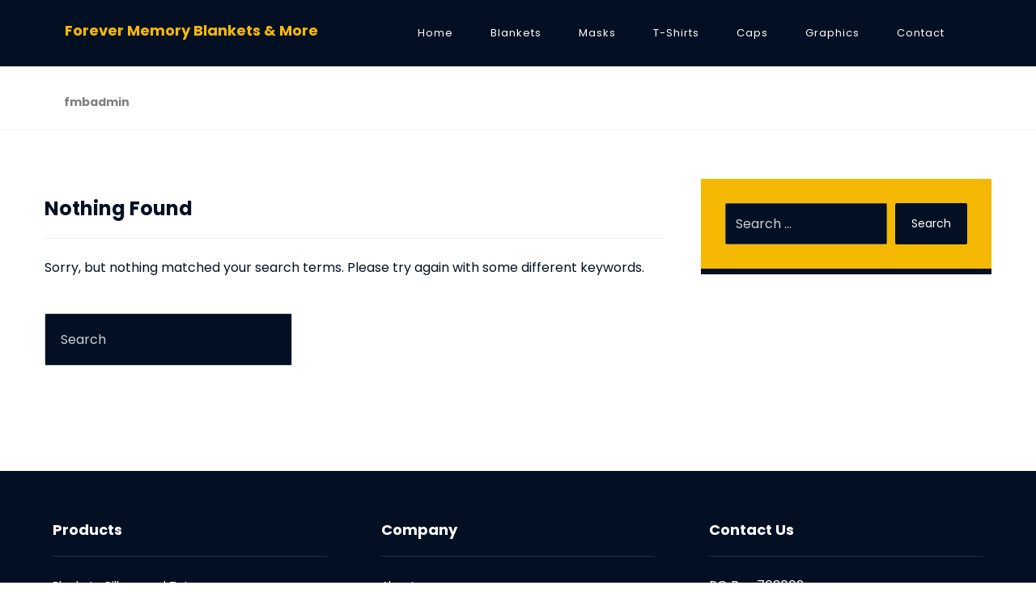

--- FILE ---
content_type: text/html; charset=UTF-8
request_url: https://fmblankets.com/author/fmbadmin
body_size: 9693
content:
<!DOCTYPE html>
<html lang="en-US">
<head>
	<meta http-equiv="Content-Type" content="text/html; charset=UTF-8"/>
	<meta name="viewport" content="width=device-width, initial-scale=1.0, minimum-scale=1.0"/>
	<title>fmbadmin &#8211; Forever Memory Blankets &amp; More</title>
<meta name='robots' content='max-image-preview:large' />
<link rel='dns-prefetch' href='//fonts.googleapis.com' />
<link rel='dns-prefetch' href='//s.w.org' />
<link rel="alternate" type="application/rss+xml" title="Forever Memory Blankets &amp; More &raquo; Feed" href="https://fmblankets.com/feed" />
<link rel="alternate" type="application/rss+xml" title="Forever Memory Blankets &amp; More &raquo; Comments Feed" href="https://fmblankets.com/comments/feed" />
<link rel="alternate" type="application/rss+xml" title="Forever Memory Blankets &amp; More &raquo; Posts by fmbadmin Feed" href="https://fmblankets.com/author/fmbadmin/feed" />
<link rel='stylesheet' id='wp-block-library-css'  href='https://fmblankets.com/wp-includes/css/dist/block-library/style.min.css' media='all' />
<style id='wp-block-library-theme-inline-css' type='text/css'>
#start-resizable-editor-section{display:none}.wp-block-audio figcaption{color:#555;font-size:13px;text-align:center}.is-dark-theme .wp-block-audio figcaption{color:hsla(0,0%,100%,.65)}.wp-block-code{font-family:Menlo,Consolas,monaco,monospace;color:#1e1e1e;padding:.8em 1em;border:1px solid #ddd;border-radius:4px}.wp-block-embed figcaption{color:#555;font-size:13px;text-align:center}.is-dark-theme .wp-block-embed figcaption{color:hsla(0,0%,100%,.65)}.blocks-gallery-caption{color:#555;font-size:13px;text-align:center}.is-dark-theme .blocks-gallery-caption{color:hsla(0,0%,100%,.65)}.wp-block-image figcaption{color:#555;font-size:13px;text-align:center}.is-dark-theme .wp-block-image figcaption{color:hsla(0,0%,100%,.65)}.wp-block-pullquote{border-top:4px solid;border-bottom:4px solid;margin-bottom:1.75em;color:currentColor}.wp-block-pullquote__citation,.wp-block-pullquote cite,.wp-block-pullquote footer{color:currentColor;text-transform:uppercase;font-size:.8125em;font-style:normal}.wp-block-quote{border-left:.25em solid;margin:0 0 1.75em;padding-left:1em}.wp-block-quote cite,.wp-block-quote footer{color:currentColor;font-size:.8125em;position:relative;font-style:normal}.wp-block-quote.has-text-align-right{border-left:none;border-right:.25em solid;padding-left:0;padding-right:1em}.wp-block-quote.has-text-align-center{border:none;padding-left:0}.wp-block-quote.is-large,.wp-block-quote.is-style-large{border:none}.wp-block-search .wp-block-search__label{font-weight:700}.wp-block-group.has-background{padding:1.25em 2.375em;margin-top:0;margin-bottom:0}.wp-block-separator{border:none;border-bottom:2px solid;margin-left:auto;margin-right:auto;opacity:.4}.wp-block-separator:not(.is-style-wide):not(.is-style-dots){width:100px}.wp-block-separator.has-background:not(.is-style-dots){border-bottom:none;height:1px}.wp-block-separator.has-background:not(.is-style-wide):not(.is-style-dots){height:2px}.wp-block-table thead{border-bottom:3px solid}.wp-block-table tfoot{border-top:3px solid}.wp-block-table td,.wp-block-table th{padding:.5em;border:1px solid;word-break:normal}.wp-block-table figcaption{color:#555;font-size:13px;text-align:center}.is-dark-theme .wp-block-table figcaption{color:hsla(0,0%,100%,.65)}.wp-block-video figcaption{color:#555;font-size:13px;text-align:center}.is-dark-theme .wp-block-video figcaption{color:hsla(0,0%,100%,.65)}.wp-block-template-part.has-background{padding:1.25em 2.375em;margin-top:0;margin-bottom:0}#end-resizable-editor-section{display:none}
</style>
<link rel='stylesheet' id='cz-icons-pack-css'  href='https://fmblankets.com/wp-content/plugins/codevz-plus/admin/fields/codevz_fields/icons/czicons.css' media='all' />
<link rel='stylesheet' id='rs-plugin-settings-css'  href='https://fmblankets.com/wp-content/plugins/revslider/public/assets/css/settings.css' media='all' />
<style id='rs-plugin-settings-inline-css' type='text/css'>
#rs-demo-id {}
</style>
<link rel='stylesheet' id='xtra-css'  href='https://fmblankets.com/wp-content/themes/xtra/assets/css/core.css' media='all' />
<link rel='stylesheet' id='google-font-poppins-css'  href='https://fonts.googleapis.com/css?family=Poppins%3A300%2C400%2C700' media='all' />
<link rel='stylesheet' id='codevz-plugin-css'  href='https://fmblankets.com/wp-content/plugins/codevz-plus/assets/codevzplus.css' media='all' />
<script src='https://fmblankets.com/wp-includes/js/jquery/jquery.min.js' id='jquery-core-js'></script>
<script src='https://fmblankets.com/wp-includes/js/jquery/jquery-migrate.min.js' id='jquery-migrate-js'></script>
<script src='https://fmblankets.com/wp-content/plugins/revslider/public/assets/js/jquery.themepunch.tools.min.js' id='tp-tools-js'></script>
<script src='https://fmblankets.com/wp-content/plugins/revslider/public/assets/js/jquery.themepunch.revolution.min.js' id='revmin-js'></script>
<link rel="https://api.w.org/" href="https://fmblankets.com/wp-json/" /><link rel="alternate" type="application/json" href="https://fmblankets.com/wp-json/wp/v2/users/1" /><link rel="EditURI" type="application/rsd+xml" title="RSD" href="https://fmblankets.com/xmlrpc.php?rsd" />
<link rel="wlwmanifest" type="application/wlwmanifest+xml" href="https://fmblankets.com/wp-includes/wlwmanifest.xml" /> 
<meta name="generator" content="WordPress 5.8.12" />
<meta name="generator" content="Powered by WPBakery Page Builder - drag and drop page builder for WordPress."/>
<!--[if lte IE 9]><link rel="stylesheet" type="text/css" href="https://fmblankets.com/wp-content/plugins/js_composer/assets/css/vc_lte_ie9.min.css" media="screen"><![endif]--><meta name="generator" content="Powered by Slider Revolution 5.4.8 - responsive, Mobile-Friendly Slider Plugin for WordPress with comfortable drag and drop interface." />
<link rel="icon" href="https://fmblankets.com/wp-content/uploads/2018/10/cropped-FMB-icon3-32x32.png" sizes="32x32" />
<link rel="icon" href="https://fmblankets.com/wp-content/uploads/2018/10/cropped-FMB-icon3-192x192.png" sizes="192x192" />
<link rel="apple-touch-icon" href="https://fmblankets.com/wp-content/uploads/2018/10/cropped-FMB-icon3-180x180.png" />
<meta name="msapplication-TileImage" content="https://fmblankets.com/wp-content/uploads/2018/10/cropped-FMB-icon3-270x270.png" />
<style id="xtra-inline-css" data-noptimize>.admin-bar .cz_fixed_top_border{top:32px}.admin-bar i.offcanvas-close {top: 32px}.admin-bar .offcanvas_area, .admin-bar .hidden_top_bar{margin-top: 32px}.admin-bar .header_5,.admin-bar .onSticky{top: 32px}@media screen and (max-width:768px) {.admin-bar .header_5,.admin-bar .onSticky,.admin-bar .cz_fixed_top_border,.admin-bar i.offcanvas-close {top: 46px}.admin-bar .onSticky {top: 0}.admin-bar .offcanvas_area,.admin-bar .offcanvas_area,.admin-bar .hidden_top_bar{margin-top:46px;height:calc(100% - 46px);}}.row{width: 1170px}

/* Theme color */a:hover, .sf-menu > .cz.current_menu > a, .sf-menu > .cz > .current_menu > a, .sf-menu > .current-menu-parent > a {color: #031023} 
	form button, .button, #edd-purchase-button, .edd-submit, .edd-submit.button.blue, .edd-submit.button.blue:hover, .edd-submit.button.blue:focus, [type=submit].edd-submit, .sf-menu > .cz > a:before,.sf-menu > .cz > a:before,.widget_product_search #searchsubmit, .post-password-form input[type="submit"], .wpcf7-submit, .submit_user, 
	#commentform #submit, .commentlist li.bypostauthor > .comment-body:after,.commentlist li.comment-author-admin > .comment-body:after, 
	.woocommerce input.button.alt.woocommerce #respond input#submit, .woocommerce a.button, .woocommerce button.button, .woocommerce input.button,.woocommerce .woocommerce-error .button, 
	.woocommerce .woocommerce-info .button, .woocommerce .woocommerce-message .button, .woocommerce-page .woocommerce-error .button, .woocommerce-page .woocommerce-info .button, 
	.woocommerce-page .woocommerce-message .button,#add_payment_method table.cart input, .woocommerce-cart table.cart input:not(.input-text), .woocommerce-checkout table.cart input,
	.woocommerce input.button:disabled, .woocommerce input.button:disabled[disabled],#add_payment_method table.cart input, #add_payment_method .wc-proceed-to-checkout a.checkout-button, 
	.woocommerce-cart .wc-proceed-to-checkout a.checkout-button, .woocommerce-checkout .wc-proceed-to-checkout a.checkout-button,.woocommerce #payment #place_order, .woocommerce-page #payment #place_order,.woocommerce input.button.alt,
	.woocommerce #respond input#submit.alt:hover, .pagination .current, .pagination > b, .pagination a:hover, .page-numbers .current, .page-numbers a:hover, .pagination .next:hover, 
	.pagination .prev:hover, input[type=submit], .sticky:before, .commentlist li.comment-author-admin .fn, .woocommerce #respond input#submit.alt:hover, .woocommerce a.button.alt:hover, 
	.woocommerce button.button.alt:hover, .woocommerce input.button.alt:hover, .woocommerce-MyAccount-navigation a:hover, .woocommerce-MyAccount-navigation .is-active a,
	input[type=submit],input[type=button],.cz_header_button,.cz_default_portfolio a, .dwqa-questions-footer .dwqa-ask-question a,
	.cz_readmore, .woocommerce nav.woocommerce-pagination ul li a:focus, .woocommerce nav.woocommerce-pagination ul li a:hover, 
	.woocommerce nav.woocommerce-pagination ul li span.current, .cz_btn, 
	.woocommerce .widget_price_filter .ui-slider .ui-slider-range, 
	.woocommerce .widget_price_filter .ui-slider .ui-slider-handle, 
	.woocommerce #respond input#submit, .woocommerce a.button, .woocommerce button.button, .woocommerce input.button,
	.woocommerce div.product form.cart .button {background-color: #031023}
	.cs_load_more_doing, div.wpcf7 .wpcf7-form .ajax-loader, .cz_ajax_loader {border-right-color: #031023}
	input:focus,textarea:focus,select:focus {border-color: #031023}
	::selection {background-color: #031023;color: #fff}
	::-moz-selection {background-color: #031023;color: #fff}

/* Dynamic  */html,body{background-color:#ffffff}#layout{border-style:solid;border-radius:4px}.widget{background-color:#f5b904;margin-top:-20px;margin-bottom:60px;border-style:solid;border-width:0px 0px 7px;border-color:#031023;border-radius:0px}input,textarea,select,.qty{color:#ffffff;background-color:#031023}.logo > a, .logo > h1, .logo h2{font-size:18px;color:#f5b904;font-family:'Arial Black';text-align:left;font-weight:700;width:225 px;border-top-width:10px;border-right-width:20px;border-bottom-width:11px;border-color:#031023;border-radius:0px}.elms_row .cz_social, .fixed_side .cz_social{background-color:#031023}.elms_row .cz_social a, .fixed_side .cz_social a{color:#ffffff;font-size:16px;border-style:solid;border-radius:4px}.header_1{background-color:#031023}.header_1 .row{background-color:031023}.header_1 .elms_left{background-color:#031023}.header_1 .elms_center{background-color:#031023}.header_1 .elms_right{background-color:#031023}#menu_header_1{background-color:031023}#menu_header_1 > .cz > a:hover,#menu_header_1 > .cz:hover > a,#menu_header_1 > .current_menu > a,#menu_header_1 > .current-menu-parent > a{color:#ffffff}#menu_header_1 > .cz > a:before{background-color:#031023;border-style:solid;border-width:0px;border-radius:4px}.header_2{background-color:#031023}.header_2 .elms_right{background-color:#031023}#menu_header_2 > .cz > a{font-size:13px;color:#ffffff;font-weight:400;letter-spacing:1px;padding:8px}#menu_header_2 > .cz > a:hover,#menu_header_2 > .cz:hover > a,#menu_header_2 > .current_menu > a,#menu_header_2 > .current-menu-parent > a{color:#f5b904}#menu_header_2 > .cz > a:before{background-color:rgba(245,185,4,0);border-style:solid;border-width:2px;bottom:-2px;left:-10px}#menu_header_2 .cz .sub-menu:not(.cz_megamenu_inner_ul),#menu_header_2 .cz_megamenu_inner_ul .cz_megamenu_inner_ul{background-color:#031023;margin:2px 10px 1px;border-style:solid}#menu_header_2 .cz .cz a{color:#ffffff}#menu_header_2 .cz .cz a:hover,#menu_header_2 .cz .cz:hover > a,#menu_header_2 .cz .current_menu > a,#menu_header_2 .cz .current_menu > .current_menu{color:#e2e2e2}.header_4{background-color:#ffffff;border-style:solid;border-width:0 0 1px;border-color:#f4f4f4;box-shadow:0px 2px 7px rgba(0,0,0,0.08)}#menu_header_4 > .cz > a{color:rgba(3,16,35,0.5);background-color:#ffffff}#menu_header_4 > .cz > a:hover,#menu_header_4 > .cz:hover > a,#menu_header_4 > .current_menu > a,#menu_header_4 > .current-menu-parent > a{color:#031023}#menu_header_4 .cz .cz a{color:rgba(3,16,35,0.5)}#menu_header_4 .cz .cz a:hover,#menu_header_4 .cz .cz:hover > a,#menu_header_4 .cz .current_menu > a,#menu_header_4 .cz .current_menu > .current_menu{color:#031023}.page_header{background-color:#031023}.page_title,.header_onthe_cover .page_title{border-style:solid;border-width:0 0 1px;border-color:#f4f4f4}.page_title .section_title{font-size:22px}body{color:#031023;font-family:'Poppins'}h1{font-family:'Poppins';font-size:50px}h2{font-size:42px}.cz_middle_footer{background-color:#031023;padding-top:50px;padding-bottom:40px}.footer_widget{color:#ffffff;padding:10px}.cz_middle_footer a{font-size:14px;color:#ffffff;line-height: 2}.cz_middle_footer a:hover{color:#c6c6c6}.footer_2{background-color:#f5b904}.footer_widget > h4{font-size:18px;border-style:solid;border-width:0 0 1px}.pagination a, .pagination > b, .pagination span, .page-numbers a, .page-numbers span, .woocommerce nav.woocommerce-pagination ul li a, .woocommerce nav.woocommerce-pagination ul li span{margin-right:5px;border-radius:0px}#menu_header_2 .sub-menu .sub-menu:not(.cz_megamenu_inner_ul){margin-top:-14px}.cz-cpt-post .cz_readmore{color:#031023;background-color:#f5b904;border-radius:0px}.cz-cpt-post .cz_readmore i{color:#031023}.cz-cpt-post .cz_default_loop .cz_post_title h3{color:#031023}.cz-cpt-post .cz_default_loop .cz_post_excerpt{font-size:14px;line-height:28px;margin-top:25px}.cz-cpt-post .cz_default_loop .cz_post_image, .cz-cpt-post .cz_post_svg{border-style:solid;border-width:5px;border-color:#f5b904}.cz-cpt-post .cz_default_loop .cz_post_meta{background-color:#031023;padding:5px 20px 5px 6px;position:absolute;top:15px;left:-20px}.rtl.cz-cpt-post .cz_default_loop .cz_post_meta{left:auto;right:-20px;padding-left:20px;padding-right:6px}.cz-cpt-post .cz_default_loop .cz_post_author_avatar img{display:none}.cz-cpt-post .cz_default_loop .cz_post_author_name{display:none}.cz-cpt-post .cz_default_loop .cz_post_date{color:#ffffff}select,.nice-select{color:#eaeaea;background-color:#031023;border-style:solid;border-color:#031023}.nice-select .list{background-color:#031023;border-radius:0px}.cz-cpt-post article .cz_post_icon{color:#031023;background-color:#f5b904;border-radius:1px}

/* Responsive */@media screen and (max-width:1170px){#layout{width:100%!important}#layout.layout_1,#layout.layout_2{width:95%!important}.row{width:90% !important;padding:0}blockquote{padding:20px}footer .elms_center,footer .elms_left,footer .elms_right,footer .have_center .elms_left, footer .have_center .elms_center, footer .have_center .elms_right{float:none;display:table;text-align:center;margin: 0 auto;flex:unset}}
	@media screen and (max-width:1025px){.header_1,.header_2,.header_3{width: 100%}#layout.layout_1,#layout.layout_2{width:94%!important}#layout.layout_1 .row,#layout.layout_2 .row{width:90% !important}}
	@media screen and (max-width:768px){.header_1,.header_2,.header_3,.header_5,.fixed_side{display: none !important}.header_4,.cz_before_mobile_header,.cz_after_mobile_header,.Corpse_Sticky.cz_sticky_corpse_for_header_4{display: block !important}.header_onthe_cover:not(.header_onthe_cover_dt):not(.header_onthe_cover_all){margin-top: 0 !important}body,#layout{padding: 0 !important;margin: 0 !important}body{overflow-x:hidden}.inner_layout,#layout.layout_1,#layout.layout_2,.col,.cz_five_columns > .wpb_column,.cz_five_columns > .vc_vc_column{width:100% !important;margin:0 !important;border-radius:0}.hidden_top_bar,.fixed_contact,.cz_process_road_a,.cz_process_road_b{display:none!important}.cz_parent_megamenu>.sub-menu{margin:0!important}.is_fixed_side{padding:0!important}.cz_tabs_is_v .cz_tabs_nav,.cz_tabs_is_v .cz_tabs_content{width: 100% !important;margin-bottom: 20px}.wpb_column {margin-bottom: 20px}.cz_fixed_footer {position: static !important}.Corpse_Sticky,.hide_on_tablet{display:none !important}header i.hide,.show_on_tablet{display:block}.slick-slide .cz_grid_item{margin:0 auto !important;float:none !important;display: table !important;}.cz_grid_item{width:50% !important}.cz_grid_item img{width:auto !important;margin: 0 auto}.cz_mobile_text_center, .cz_mobile_text_center *{text-align:center !important;float:none !important;margin-right:auto;margin-left:auto}.cz_mobile_text_center .cz_title_content{width:100%}.cz_mobile_btn_center{float:none !important;margin-left: auto !important;margin-right: auto !important;display: table !important;text-align: center !important}.vc_row[data-vc-stretch-content] .vc_column-inner[class^='vc_custom_'],.vc_row[data-vc-stretch-content] .vc_column-inner[class*=' vc_custom_'] {padding:20px !important;}.wpb_column {margin-bottom: 0 !important;}.vc_row.no_padding .vc_column_container > .vc_column-inner, .vc_row.nopadding .vc_column_container > .vc_column-inner{padding:0 !important;}.cz_posts_container article > div{height: auto !important}.cz_split_box_left > div, .cz_split_box_right > div {width:100%;float:none}.woo-col-3.woocommerce ul.products li.product, .woo-col-3.woocommerce-page ul.products li.product, .woo-related-col-3.woocommerce ul.products .related li.product, .woo-related-col-3.woocommerce-page ul.products .related li.product {width: calc(100% / 2 - 2.6%)}.search_style_icon_full .search{width:86%;top:80px}.vc_row-o-equal-height .cz_box_front_inner, .vc_row-o-equal-height .cz_eqh, .vc_row-o-equal-height .cz_eqh > div, .vc_row-o-equal-height .cz_eqh > div > div, .vc_row-o-equal-height .cz_eqh > div > div > div, .cz_posts_equal > .clr{display:block !important}.cz_a_c.cz_timeline_container:before {left: 0}.cz_timeline-i i {left: 0;transform: translateX(-50%)}.cz_a_c .cz_timeline-content {margin-left: 50px;width: 70%;float: left}.cz_a_c .cz_timeline-content .cz_date{position: static;text-align: left}.cz_posts_template_13 article,.cz_posts_template_14 article{width:100%}.center_on_mobile,.center_on_mobile *{text-align:center !important;float:none !important;list-style:none !important}.center_on_mobile .cz_wh_left, .center_on_mobile .cz_wh_right {display:block}.center_on_mobile .item_small > a{display:inline-block;margin:2px 0}.center_on_mobile img,.center_on_mobile .cz_image > div{display:table !important;margin-left: auto !important;margin-right: auto !important}.center_on_mobile .star-rating{margin: 0 auto !important}.tac_in_mobile{text-align:center !important;float:none !important;display:table;margin-left:auto !important;margin-right:auto !important}.cz_posts_list_1 .cz_grid_item div > *, .cz_posts_list_2 .cz_grid_item div > *, .cz_posts_list_3 .cz_grid_item div > *, .cz_posts_list_5 .cz_grid_item div > * {padding: 0 !important;width:100% !important}}
	@media screen and (max-width:480px){.cz_grid_item img{width:auto !important}.hide_on_mobile,.show_only_tablet,.fixed_contact,.cz_cart_items{display:none}header i.hide,.show_on_mobile{display:block}.offcanvas_area{width:65%}.cz_tab_a,.cz_tabs_content,.cz_tabs_is_v .cz_tabs_nav{box-sizing:border-box;display: block;width: 100% !important;margin-bottom: 20px}.woocommerce ul.products li.product, .woocommerce-page ul.products li.product, .woocommerce-page[class*=columns-] ul.products li.product, .woocommerce[class*=columns-] ul.products li.product,.wpcf7-form p,.cz_default_loop,.cz_post_image,.cz_post_chess_content{width: 100% !important}.cz_post_chess_content{position:static;transform:none}.cz_post_image,.cz_default_grid{width: 100%;margin-bottom:30px !important}.wpcf7-form p {width: 100% !important;margin: 0 0 10px !important}[class^="cz_parallax_"],[class*=" cz_parallax_"]{transform:none !important}th, td {padding: 1px}dt {width: auto}dd {margin: 0}pre{width: 90%}.woocommerce .woocommerce-result-count, .woocommerce-page .woocommerce-result-count,.woocommerce .woocommerce-ordering, .woocommerce-page .woocommerce-ordering{float:none;text-align:center;width:100%}.woocommerce #coupon_code, .coupon input.button {width:100% !important;margin:0 0 10px !important}span.wpcf7-not-valid-tip{left:auto}.wpcf7-not-valid-tip:after{right:auto;left:-41px}.cz_video_popup div{width:fit-content}.cz_grid_item{position:static !important;width:100% !important;margin:0 !important;height:auto !important}.cz_grid_item > div{margin:0 0 10px !important}.cz_grid{width:100% !important;margin:0 !important}.next_prev li {float:none !important;width:100% !important;border: 0 !important;margin-bottom:30px !important}.services.left .service_custom,.services.right .service_custom,.services.left .service_img,.services.right .service_img{float:none;margin:0 auto 20px auto !important;display:table}.services div.service_text,.services.right div.service_text{padding:0 !important;text-align:center !important}.header_onthe_cover_dt{margin-top:0 !important}.alignleft,.alignright{float:none;margin:0 auto 30px}.woocommerce li.product{margin-bottom:30px !important}.woocommerce #reviews #comments ol.commentlist li .comment-text{margin:0 !important}#comments .commentlist li .avatar{left:-20px !important}.services .service_custom i{left: 50%;transform: translateX(-50%)}#commentform > p{display:block;width:100%}blockquote,.blockquote{width:100% !important;box-sizing:border-box;text-align:center;display:table !important;margin:0 auto 30px !important;float:none !important}.cz_related_post{margin-bottom: 30px !important}.right_br_full_container .lefter, .right_br_full_container .righter,.right_br_full_container .breadcrumbs{width:100%;text-align:center}a img.alignleft,a img.alignright{margin:0 auto 30px;display:block;float:none}.cz_popup_in{max-height:85%!important;max-width:90%!important;min-width:0;animation:none;box-sizing:border-box;left:5%;transform:translate(0,-50%)}.rtl .sf-menu > .cz{width:100%}.cz_2_btn a {box-sizing: border-box}.cz_has_year{margin-left:0 !important}.cz_history_1 > span:first-child{position:static !important;margin-bottom:10px !important;display:inline-block}.search-form .search-submit{margin: 0}.page_item_has_children .children, ul.cz_circle_list {margin: 8px 0 8px 10px}ul, .widget_nav_menu .sub-menu, .widget_categories .children, .page_item_has_children .children, ul.cz_circle_list{margin-left: 10px}.dwqa-questions-list .dwqa-question-item{padding: 20px 20px 20px 90px}.dwqa-question-content, .dwqa-answer-content{padding:0}.cz_hexagon{position: relative;margin: 0 auto 30px}.cz_gallery_badge{right:-10px}.woocommerce table.shop_table_responsive tr td,.woocommerce-page table.shop_table_responsive tr td{display:flow-root !important}.quantity{float:right}.wpb_animate_when_almost_visible{animation-delay:initial !important}.cz_edd_container .edd_price_options {position: static;visibility: visible;opacity: 1;transform: none;box-shadow: none;padding: 0}.cz_subscribe_elm{width:100% !important}}</style><script type="text/javascript">function setREVStartSize(e){									
						try{ e.c=jQuery(e.c);var i=jQuery(window).width(),t=9999,r=0,n=0,l=0,f=0,s=0,h=0;
							if(e.responsiveLevels&&(jQuery.each(e.responsiveLevels,function(e,f){f>i&&(t=r=f,l=e),i>f&&f>r&&(r=f,n=e)}),t>r&&(l=n)),f=e.gridheight[l]||e.gridheight[0]||e.gridheight,s=e.gridwidth[l]||e.gridwidth[0]||e.gridwidth,h=i/s,h=h>1?1:h,f=Math.round(h*f),"fullscreen"==e.sliderLayout){var u=(e.c.width(),jQuery(window).height());if(void 0!=e.fullScreenOffsetContainer){var c=e.fullScreenOffsetContainer.split(",");if (c) jQuery.each(c,function(e,i){u=jQuery(i).length>0?u-jQuery(i).outerHeight(!0):u}),e.fullScreenOffset.split("%").length>1&&void 0!=e.fullScreenOffset&&e.fullScreenOffset.length>0?u-=jQuery(window).height()*parseInt(e.fullScreenOffset,0)/100:void 0!=e.fullScreenOffset&&e.fullScreenOffset.length>0&&(u-=parseInt(e.fullScreenOffset,0))}f=u}else void 0!=e.minHeight&&f<e.minHeight&&(f=e.minHeight);e.c.closest(".rev_slider_wrapper").css({height:f})					
						}catch(d){console.log("Failure at Presize of Slider:"+d)}						
					};</script>
<noscript><style type="text/css"> .wpb_animate_when_almost_visible { opacity: 1; }</style></noscript></head>

<body id="intro" class="archive author author-fmbadmin author-1 wp-embed-responsive cz-cpt-post woo-col-4 woo-related-col-3  clr wpb-js-composer js-comp-ver-5.5.4 vc_responsive"  data-ajax="https://fmblankets.com/wp-admin/admin-ajax.php">

<div id="layout" class="clr layout_"><div class="inner_layout"><div class="cz_overlay" aria-hidden="true"></div><header class="page_header clr cz_sticky_h2"><div class="header_1 smart_sticky cz_menu_fx_none"><div class="row elms_row"><div class="clr"><div class="elms_left header_1_left  cz_row_shape_none"></div></div></div></div><div class="header_2 header_is_sticky smart_sticky cz_menu_fx_fade_in"><div class="row elms_row"><div class="clr"><div class="elms_left header_2_left"><div class="cz_elm logo_header_2_left_0 inner_logo_header_2_left_0" style="margin-top:25px;margin-right:25px;margin-bottom:25px;margin-left:25px;"><div class="logo_is_text logo"><a href="https://fmblankets.com/" title="Great Products, Custom Designs"><h1>Forever Memory Blankets &amp; More</h1></a></div></div></div><div class="elms_right header_2_right  cz_row_shape_full_filled_right cz_row_shape_no_left"><div class="cz_elm menu_header_2_right_1 inner_menu_header_2_right_0" style="margin-top:20px;margin-right:20px;margin-bottom:20px;margin-left:10px;"><i class="fa fa-bars hide icon_mobile_cz_menu_default cz_mi_87930" style=""><span></span></i><ul id="menu_header_2" class="sf-menu clr cz_menu_default" data-indicator="" data-indicator2="fa fa-angle-right"><li id="menu-item-547" class="menu-item menu-item-type-post_type menu-item-object-page menu-item-home menu-item-547 cz"><a href="https://fmblankets.com/">Home</a></li>
<li id="menu-item-39" class="menu-item menu-item-type-post_type menu-item-object-page menu-item-39 cz"><a href="https://fmblankets.com/blankets">Blankets</a></li>
<li id="menu-item-1266" class="menu-item menu-item-type-post_type menu-item-object-page menu-item-1266 cz"><a href="https://fmblankets.com/masks">Masks</a></li>
<li id="menu-item-34" class="menu-item menu-item-type-post_type menu-item-object-page menu-item-34 cz"><a href="https://fmblankets.com/t-shirts">T-Shirts</a></li>
<li id="menu-item-931" class="menu-item menu-item-type-custom menu-item-object-custom menu-item-has-children menu-item-931 cz"><a>Caps</a>
<ul class="sub-menu">
	<li id="menu-item-35" class="menu-item menu-item-type-post_type menu-item-object-page menu-item-35 cz"><a href="https://fmblankets.com/inspirational-caps">Inspirational Caps</a></li>
	<li id="menu-item-930" class="menu-item menu-item-type-post_type menu-item-object-page menu-item-930 cz"><a href="https://fmblankets.com/military-caps">Military Caps</a></li>
</ul>
</li>
<li id="menu-item-37" class="menu-item menu-item-type-post_type menu-item-object-page menu-item-37 cz"><a href="https://fmblankets.com/graphics">Graphics</a></li>
<li id="menu-item-551" class="menu-item menu-item-type-post_type menu-item-object-page menu-item-has-children menu-item-551 cz"><a href="https://fmblankets.com/contact">Contact</a>
<ul class="sub-menu">
	<li id="menu-item-549" class="menu-item menu-item-type-post_type menu-item-object-page menu-item-549 cz"><a href="https://fmblankets.com/about">About</a></li>
</ul>
</li>
</ul><i class="fa czico-198-cancel cz_close_popup xtra-close-icon hide"></i></div></div></div></div></div><div class="header_4 smart_sticky header_is_sticky smart_sticky"><div class="row elms_row"><div class="clr"><div class="elms_left header_4_left"><div class="cz_elm logo_header_4_left_2 inner_logo_header_4_left_0" style="margin-top:20px;margin-bottom:20px;"><div class="logo_is_text logo"><a href="https://fmblankets.com/" title="Great Products, Custom Designs"><h1>Forever Memory Blankets &amp; More</h1></a></div></div></div><div class="elms_right header_4_right"><div class="cz_elm menu_header_4_right_3 inner_menu_header_4_right_0" style="margin-top:19px;"><i class="fa fa-bars icon_offcanvas_menu inview_right cz_mi_77927" style="font-size:28px;color:#f5b904;border-width:4px;border-radius:0px;"><span></span></i><i class="fa fa-bars hide icon_mobile_offcanvas_menu inview_right cz_mi_77927" style="font-size:28px;color:#f5b904;border-width:4px;border-radius:0px;"><span></span></i><ul id="menu_header_4" class="sf-menu clr offcanvas_menu inview_right" data-indicator="" data-indicator2=""><li class="menu-item menu-item-type-post_type menu-item-object-page menu-item-home menu-item-547 cz"><a href="https://fmblankets.com/">Home</a></li>
<li class="menu-item menu-item-type-post_type menu-item-object-page menu-item-39 cz"><a href="https://fmblankets.com/blankets">Blankets</a></li>
<li class="menu-item menu-item-type-post_type menu-item-object-page menu-item-1266 cz"><a href="https://fmblankets.com/masks">Masks</a></li>
<li class="menu-item menu-item-type-post_type menu-item-object-page menu-item-34 cz"><a href="https://fmblankets.com/t-shirts">T-Shirts</a></li>
<li class="menu-item menu-item-type-custom menu-item-object-custom menu-item-has-children menu-item-931 cz"><a>Caps</a>
<ul class="sub-menu">
	<li class="menu-item menu-item-type-post_type menu-item-object-page menu-item-35 cz"><a href="https://fmblankets.com/inspirational-caps">Inspirational Caps</a></li>
	<li class="menu-item menu-item-type-post_type menu-item-object-page menu-item-930 cz"><a href="https://fmblankets.com/military-caps">Military Caps</a></li>
</ul>
</li>
<li class="menu-item menu-item-type-post_type menu-item-object-page menu-item-37 cz"><a href="https://fmblankets.com/graphics">Graphics</a></li>
<li class="menu-item menu-item-type-post_type menu-item-object-page menu-item-has-children menu-item-551 cz"><a href="https://fmblankets.com/contact">Contact</a>
<ul class="sub-menu">
	<li class="menu-item menu-item-type-post_type menu-item-object-page menu-item-549 cz"><a href="https://fmblankets.com/about">About</a></li>
</ul>
</li>
</ul><i class="fa czico-198-cancel cz_close_popup xtra-close-icon hide"></i></div></div></div></div></div></header><div class="page_cover xtra-cover-type-title"><div class="page_title" data-title-parallax=""><div class="breadcrumbs_container clr"><div class="row clr"><div class="breadcrumbs clr"><b><a href="https://fmblankets.com/"><span><i class="fa fa-home cz_breadcrumbs_home"></i></span></a></b> <i class="fa fa-angle-double-right"></i> <b class="inactive_l"><a class="cz_br_current" href="https://fmblankets.com/author/fmbadmin"><span>fmbadmin</span></a></b></div></div></div></div></div><div id="page_content" class="page_content"><div class="row clr"><section class="col s8"><div class="content clr"><h3>Nothing Found</h3><p>Sorry, but nothing matched your search terms. Please try again with some different keywords.</p><form class="search_404 search_not_found" method="get" action="https://fmblankets.com/">
					<input id="inputhead" name="s" type="text" value="" placeholder="Search">
					<button type="submit"><i class="fa fa-search"></i></button>
				</form></div></section><aside class="col s4 sidebar_primary"><div class="sidebar_inner"><div id="search-3" class="widget clr widget_search"><form role="search" method="get" class="search-form" action="https://fmblankets.com/">
				<label>
					<span class="screen-reader-text">Search for:</span>
					<input type="search" class="search-field" placeholder="Search &hellip;" value="" name="s" />
				</label>
				<input type="submit" class="search-submit" value="Search" />
			</form></div></div></aside></div></div><footer class="page_footer"><div class="cz_middle_footer"><div class="row clr"><div class="col s4 sidebar_footer-1 clr"><div id="custom_html-2" class="widget_text footer_widget clr widget_custom_html"><h4>Products</h4><div class="textwidget custom-html-widget"><a href="fmblankets.com/blankets">Blankets, Pillows and Totes</a><br>
<a href="fmblankets.com/t-shirts">T-Shirts</a><br>
<a href="https://fmblankets.com/inspirational-caps">Inspirational Caps</a><br>
<a href="https://fmblankets.com/military-caps">Military Caps</a>
</div></div></div><div class="col s4 sidebar_footer-2 clr"><div id="custom_html-4" class="widget_text footer_widget clr widget_custom_html"><h4>Company</h4><div class="textwidget custom-html-widget"><a href="fmblankets.com/about">About</a><br>
<a href="fmblankets.com/graphics">Graphics</a><br>
<a href="fmblankets.com/faqs">FAQ's</a><br>
<a href="https://fmblankets.com/return-policy">Return Policy</a>
</div></div></div><div class="col s4 sidebar_footer-3 clr"><div id="custom_html-3" class="widget_text footer_widget clr widget_custom_html"><h4>Contact Us</h4><div class="textwidget custom-html-widget">PO Box 763002<br>
Dallas Texas 75376<br>
Phone: (214) 403-1524<br>
Email: <a href="mailto:info@fmblankets.com">info@fmblankets.com</a><br>
</div></div></div></div></div><div class="footer_2 smart_sticky"><div class="row elms_row"><div class="clr"><div class="elms_left footer_2_left"><div class="cz_elm icon_footer_2_left_4 inner_icon_footer_2_left_0" style="margin-top:20px;margin-bottom:20px;"><div class="elm_icon_text"><span class="it_text " style="font-size:12px;">Copyright © 2026 Forever Memory Blankets. All Rights Reserved</span></div></div></div></div></div></div></footer><i class="fa fa-angle-up backtotop"></i><div class="cz_fixed_top_border"></div><div class="cz_fixed_bottom_border"></div></div></div>
		<script src='https://fmblankets.com/wp-content/themes/xtra/assets/js/custom.js' id='xtra-js'></script>
<script src='https://fmblankets.com/wp-content/themes/xtra/assets/js/sticky.js' id='xtra-sticky-js'></script>
<script id='codevz-plugin-js-before'>
var cz_scripts = {"cp":"https:\/\/fmblankets.com\/wp-content\/plugins\/codevz-plus\/assets\/codevzplus.js","grid":"https:\/\/fmblankets.com\/wp-content\/plugins\/codevz-plus\/assets\/grid.js","slick":"https:\/\/fmblankets.com\/wp-content\/plugins\/codevz-plus\/assets\/slick.js","cus":"https:\/\/fmblankets.com\/wp-content\/themes\/xtra\/js\/custom.js"};
</script>
<script src='https://fmblankets.com/wp-content/plugins/codevz-plus/assets/codevzplus.js' id='codevz-plugin-js'></script>
<script src='https://fmblankets.com/wp-includes/js/wp-embed.min.js' id='wp-embed-js'></script>

	</body>
	
</html>

--- FILE ---
content_type: text/css
request_url: https://fmblankets.com/wp-content/plugins/codevz-plus/assets/codevzplus.css
body_size: 42975
content:
/*
	Plugin: 	Codevz Plus
	Copyright: 	http://codevz.com
	Portfolio: 	http://themeforest.net/user/Codevz
*/
[data-cz-style] {
	opacity: 0
}
.wpcf7 p br {
	display: none
}
.page_content i:before {
	margin: 0;
	width: auto;
	line-height: inherit
}
.cz-particles {
	min-height: 300px !important
}
.cz-particles > * {
	z-index: 1
}
.cz-particles canvas {
	position: absolute;
	left: 0;
	top: 0;
	width: 100%;
	height: 100%;
	z-index: 0
}

/* WPBakery */
.cz_post_content > .vc_empty-placeholder {
	display: none
}
.vc_welcome-brand img {
	margin: 0 auto
}
.cz_sticky_row.vc_row {
	position: fixed !important;
	width: 101% !important;
	bottom: 0 !important;
	left: 0 !important;
	right: auto;
	z-index: 999;
}
.cz_five_columns > .wpb_column,
.cz_five_columns > .vc_vc_column {
	width: calc(100% / 5)
}
.cz_five_columns > .wpb_column:last-child,
.cz_five_columns > .vc_vc_column:last-child {
	display: none
}
.fixed_bg, 
.fixed_bg .vc_parallax-inner,
.cz_fixed_bg, 
.cz_fixed_bg .vc_parallax-inner {
	background-attachment: fixed
}
.vc_row {
	position: relative;
	z-index: auto
}
.vc_row[data-vc-full-width] {
	z-index: 0;
	overflow: visible
}
.vc_parallax, 
.vc_parallax[data-vc-full-width] {
	overflow: hidden
}
.vc_row .vc_column_container .vc_column-inner {
	padding-top: 0 !important
}
.vc_row.no_padding .vc_column_container > .vc_column-inner,
.vc_row.nopadding .vc_column_container > .vc_column-inner {
	padding: 0
}
.vc_message_box {
	padding: 1em 2em 1em 5.5em
}
.vc_message_box-icon {
	border-right: 1px dotted;
	box-shadow: 5px 0 1px rgba(50, 50, 93, .04)
}
.cz_gradient_white_down {
	background: linear-gradient(to top, #fff, transparent)
}
.cz_gradient_white_up {
	background: linear-gradient(to top, transparent, #fff)
}
.vc_cz_contact_form_7 {
	min-height: 40px
}

/* Lazyload */
[data-src], .cz_dloader {
	background-image: url("[data-uri]");
	background-repeat: no-repeat;
	background-position: center;
	background-size: 30px
}
.cz_dloader {
	background-size: 40px;
	width: 100px;
	height: 100px;
	margin: 20px auto
}
[data-src] {
	transition: all .1s ease-in-out;
	opacity: .6
}
/*
[data-src*=".png"] {
	background-color: rgba(167, 167, 167, .08);
	background-image: linear-gradient(to left,transparent 0,rgba(167, 167, 167, .2) 20%,transparent 40%,transparent 100%);
	background-repeat: no-repeat;
	background-size: 1000px 900px;
	animation: czLazyload 2s linear infinite
}
@keyframes czLazyload {
	from {background-position: -1100px 0}
	to {background-position: 1100px 0}
}
*/
img.lazyDone {
	width: auto;
	background-color: transparent;
	background-image: none;
	opacity: 1
}

/* Parallax Group */
.cz_group_parallax {
	position: relative;
	min-height: 100px;
	height: 600px
}
.cz_group_parallax img {
	border-radius: inherit
}
.cz_layer_parallax {
	position: absolute
}

/* FX */
[class*='fx_'], [class*='fx_'] > div {
	transition: all 220ms ease-in-out, color 1ms
}
[class*='cz_parallax_'] {
	position: static;
	z-index: 2;
	transition: transform .5s cubic-bezier(0, 0, .25, 1)
}
[class*='cz_parallax_'] > div {
	display: block
}
[class*='cz_mparallax_'] {
	transition: transform .8s cubic-bezier(0, 0, .25, 1)
}
.fx_opacity > div,
.fx_opacity_hover > div:hover {
	opacity: .5
}
.fx_full_opacity:hover {
	opacity: 1
}
.fx_zoom_0 {
	z-index: 99;
	transform: scale(1.05)
}
.fx_zoom_0_hover:hover {
	z-index: 100;
	transform: scale(1.05)
}
.fx_zoom_1 {
	z-index: 99;
	transform: scale(1.1)
}
.fx_zoom_1_hover:hover {
	z-index: 100;
	transform: scale(1.1)
}
.fx_zoom_2 {
	z-index: 99;
	transform: scale(1.2)
}
.fx_zoom_2_hover:hover {
	z-index: 100;
	transform: scale(1.2)
}
.fx_inner_line .cz_box_front_inner > div:before,
.fx_inner_line_hover .cz_box_front_inner > div:before {
	content: '';
	position: absolute;
	border: 4px solid rgba(167, 167, 167, .2);
	visibility: visible;
	z-index: 0;
	left: 10px;
	top: 10px;
	width: calc(100% - 30px);
	height: calc(100% - 30px);
	opacity: 0;
	transform: scale(1.1, 1.1);
	border-radius: inherit;
	transition: all 220ms ease-in-out
}
.fx_inner_line .cz_box_front_inner > div:before,
.fx_inner_line_hover .cz_box_front_inner > div:hover:before {
	opacity: 1;
	transform: scale(1, 1)
}

.fx_up, .fx_up_hover:hover {
    transform: translateY(-30px)
}
.fx_down, .fx_down_hover:hover {
    transform: translateY(30px)
}
.fx_right, .fx_right_hover:hover {
    transform: translateX(30px)
}
.fx_left, .fx_left_hover:hover {
    transform: translateX(-30px)
}

.fx_z_hover > div {
	transition: all .6s cubic-bezier(.77, 0, .175, 1)
}
.fx_z_hover:hover > div {
	transform: rotateZ(360deg)
}
.fx_bounce_hover:hover {
	animation: fx_bounce .8s forwards
}
@keyframes fx_bounce {
	0%, 20%, 60%, 100% {transform: translateY(0)}
	40% {transform: translateY(-20px)}
	80% {transform: translateY(-10px)}
}
.fx_skew_left, 
.fx_skew_left_hover:hover {
	transform: skew(10deg)
}
.fx_skew_right, 
.fx_skew_right_hover:hover {
	transform: skew(-10deg)
}

.fx_flash_hover:hover * {
	z-index: 99;
	animation: fx_flash 1s forwards
}
@keyframes fx_flash {
	0% { opacity: .4 }
	25% { opacity: .1 }
	50% { opacity: .8 }
	75% { opacity: .2 }
	100% { opacity: 1 }
}

.fx_shine_hover {
	position: relative;
	overflow: hidden
}
.fx_shine_hover:before {
	position: absolute;
	top: 0;
	left: -120%;
	z-index: 2;
	display: block;
	visibility: visible;
	content: '';
	width: 50%;
	height: 100%;
	background: linear-gradient(to right, rgba(255,255,255,0) 0%, rgba(255,255,255,.5) 100%);
	transform: skewX(-25deg)
}
.fx_shine_hover:hover:before {
	z-index: 99;
	animation: fx_shine 1s forwards
}
@keyframes fx_shine {
	0% { left: -90% }
	100% { left: 130% }
}

.fx_grayscale > div, .fx_grayscale_hover > div:hover {
	filter: grayscale(100%)
}
.fx_remove_grayscale_hover:hover {
	filter: grayscale(0%)
}

.fx_grow_rotate_right,
.fx_grow_rotate_right_hover:hover {
	z-index: 99;
	transform: scale(1.06) rotate(3deg);
}
.fx_grow_rotate_left,
.fx_grow_rotate_left_hover:hover {
	z-index: 99;
	transform: scale(1.06) rotate(-3deg);
}

.fx_bob,
.fx_bob_hover:hover {
	z-index: 99;
	animation-name: hvr-bob-float, hvr-bob;
	animation-duration: .3s, 1s;
	animation-delay: 0s, .3s;
	animation-timing-function: ease-out, ease-in-out;
	animation-iteration-count: 1, infinite;
	animation-fill-mode: none, forwards;
	animation-direction: normal, alternate;
	box-shadow: 0 35px 35px rgba(50, 50, 93, .1)
}
@keyframes hvr-bob {
	0% {transform: translateY(-8px)}
	50% {transform: translateY(-4px)}
	100% {transform: translateY(-8px)}
}
@keyframes hvr-bob-float {
	100% {transform: translateY(-8px)}
}

.fx_wobble_skew_hover:hover {
	z-index: 9;
	animation: hvr-wobble-skew 1s forwards ease-in-out
}
@keyframes hvr-wobble-skew {
  16.65% {transform: skew(-12deg)}
  33.3% {transform: skew(10deg)}
  49.95% {transform: skew(-6deg)}
  66.6% {transform: skew(4deg)}
  83.25% {transform: skew(-2deg)}
  100% {transform: skew(0)}
}

/* Content */
.cz_equal_height, 
.cz_posts_equal > .clr {
	display: flex;
	width: 100%
}
.cz_equal_height .cz_box_front_inner,
.cz_equal_height .cz_eqh ,
.cz_equal_height .cz_eqh > div,
.cz_equal_height .cz_eqh > div > div,
.cz_equal_height .cz_eqh > div > div > div,
.cz_posts_equal article {
	display: flex
}
.cz_equal_height .cz_eqh ,
.compose-mode .cz_equal_height .vc_cz_content_box {
	display: flex;
	height: 100%
}
.compose-mode .cz_equal_height .vc_element-container,
.compose-mode .cz_equal_height .vc_cz_content_box div.cz_wrap,
.cz_equal_height .cz_box_front_inner > div {
	width: 100%
}
.vc_row-o-content-middle .cz_box_front_inner {
	display: flex;
	align-items: center;
	box-sizing: border-box
}
.cz_equal_height .wpb_wrapper,
.cz_equal_height .vc_column-inner {
	flex-grow: inherit;
	height: 100%
}

.cz_content_box,
.cz_box_front_inner,
.cz_box_back_inner,
.cz_content_box_parent_fx {
	position: relative;
	z-index: 1
}
.cz_content_box_parent_fx:hover,
.cz_content_box:hover {
	z-index: 2
}
[data-tilt] {transform-style: preserve-3d}
[data-tilt]:hover {z-index: 2}
[data-tilt], 
[data-tilt] > div, 
[data-tilt].cz_btn {
	transition: none !important
}
[data-tilt] .cz_box_front_inner > div, 
[data-tilt] .cz_box_back_inner > div, 
[data-tilt].cz_btn span {
	transition: all .4s ease
}
[data-tilt]:hover .cz_box_front_inner > div, 
[data-tilt]:hover .cz_box_back_inner > div, 
[data-tilt].cz_btn:hover span {
	transform: translateZ(20px)
}
.cz_content_box_gradient {
	position: absolute;
	width: 100%;
	height: 100%;
	left: 0;
	top: 0;
	transition: all .2s ease-in-out
}
.cz_content_box_full_before:before, 
.cz_content_box_full_stretch:before,
.cz_content_box_full_after:after,
.cz_content_box_full_stretch:after {
	position: absolute;
	content: '';
	top: 0;
	width: 6000px;
	height: 100%;
	background: inherit;
	visibility: visible;
	z-index: -1
}
.cz_content_box_full_before:before, 
.cz_content_box_full_stretch:before {
	right: 0
}
.cz_content_box_full_after:after, 
.cz_content_box_full_stretch:after {
	left: 0
}
.cz_content_box_full_before > div > div,
.cz_content_box_full_after > div > div,
.cz_content_box_full_stretch > div > div {
	position: relative;
	z-index: 1
}

/* Content Box Backed / Flip / Fade */
.fx_flip_v .cz_box_front, 
.fx_flip_v .cz_box_back,
.fx_flip_h .cz_box_front, 
.fx_flip_h .cz_box_back,
.cz_box_backed {
	position: relative;
	transform-style: preserve-3d;
	perspective: 1000px;
	-webkit-backface-visibility: hidden;
	backface-visibility: hidden
}
.cz_box_backed .cz_box_front_inner, 
.cz_box_backed .cz_box_back_inner {
	transform-style: preserve-3d;
	-webkit-backface-visibility: hidden;
	backface-visibility: hidden
}
.cz_content_box.cz_box_backed > * {
	-webkit-backface-visibility: hidden;
	backface-visibility: hidden;
	transition: all .8s cubic-bezier(.25,.1,.11,1.1)
}
.cz_box_backed .cz_box_back {
	position: absolute;
	left: 0;
	top: 0;
	width: 100%;
	height: 100%;
	background-size: cover;
	z-index: 0
}
.cz_box_front_inner, 
.cz_box_back_inner {
	margin: 0;
	padding: 30px;
	transition: all .2s ease-in-out
}
.cz_box_front_inner > div {
	border-radius: inherit;
}
.fx_flip_v.cz_box_backed .cz_box_front_inner > *, 
.fx_flip_v.cz_box_backed .cz_box_back_inner > *,
.fx_flip_h.cz_box_backed .cz_box_front_inner > *, 
.fx_flip_h.cz_box_backed .cz_box_back_inner > * {
	align-items: stretch;
	transform-style: preserve-3d;
	perspective: 1000px;
	-webkit-backface-visibility: hidden;
	backface-visibility: hidden;
	transform: translateZ(95px) scale(.81)
}
.fx_flip_v.cz_box_backed .cz_box_back_inner_position, 
.fx_flip_h.cz_box_backed .cz_box_back_inner_position {
	-webkit-backface-visibility: hidden;
	backface-visibility: hidden
}
.cz_box_back_inner > div {
	position: absolute;
	width: 100%;
	height: 100%;
	left: 0;
	top: 0
}
.cz_box_backed .cz_box_back_inner {
	height: calc(100% - 60px)
}
.cz_box_backed .cz_box_back {
	transform: rotateY(180deg)
}
.cz_box_backed:hover .cz_box_back {
	transform: rotateY(0deg)
}
.cz_box_backed:hover .cz_box_front {
	transform: rotateY(-180deg)
}
.fx_flip_v.cz_box_backed .cz_box_back {
	transform: rotateX(180deg)
}
.fx_flip_v.cz_box_backed:hover .cz_box_back {
	transform: rotateX(0deg)
}
.fx_flip_v.cz_box_backed:hover .cz_box_front {
	transform: rotateX(-180deg)
}
.cz_box_hide_arrow .cz_box_front_inner > span {
	display: none
}

/* Content Box Backed All FX */
[class*='fx_backed_'] .cz_box_front {
	transform: none
}
[class*='fx_backed_'] .cz_box_back {
	transform: none;
	opacity: 0;
	visibility: hidden
}
[class*='fx_backed_']:hover .cz_box_front {
	opacity: 0;
	visibility: hidden
}
[class*='fx_backed_']:hover .cz_box_back {
	transform: initial;
	opacity: 1;
	visibility: visible
}

.fx_backed_fade_to_top .cz_box_back {transform: translateY(20%)}
.fx_backed_fade_to_top:hover .cz_box_front {transform: translateY(-20%)}

.fx_backed_fade_to_bottom .cz_box_back {transform: translateY(-20%)}
.fx_backed_fade_to_bottom:hover .cz_box_front {transform: translateY(20%)}

.fx_backed_fade_to_left .cz_box_back {transform: translateX(20%)}
.fx_backed_fade_to_left:hover .cz_box_front {transform: translateX(-20%)}

.fx_backed_fade_to_right .cz_box_back {transform: translateX(-20%)}
.fx_backed_fade_to_right:hover .cz_box_front {transform: translateX(20%)}

.fx_backed_zoom_in .cz_box_back {transform: scale(.8)}
.fx_backed_zoom_in:hover .cz_box_front {transform: scale(1.1)}

.fx_backed_zoom_out .cz_box_back {transform: scale(1.1)}
.fx_backed_zoom_out:hover .cz_box_front {transform: scale(.8)}

.fx_backed_bend_in .cz_box_back {transform-origin: bottom;transform: rotateX(-200deg)}
.fx_backed_bend_in .cz_box_front {transform-origin: bottom;transform: rotateX(0)}
.fx_backed_bend_in:hover .cz_box_front {transform: rotateX(101deg)}
.fx_backed_bend_in:hover .cz_box_back {transform: rotateX(0deg)}

.fx_backed_blurred .cz_box_front {filter: blur(0px)}
.fx_backed_blurred:hover .cz_box_front {filter: blur(6px);opacity: 1;visibility: visible}

.fx_backed_blurred:hover .cz_box_front,
.fx_backed_fade_out_in:hover .cz_box_front {transform: none}

.cz_box_back_title {
	font-size: 22px;
	font-weight: 700
}
.cz_box_back_btn {
	font-size: 16px;
	padding: 10px 20px;
	color: #fff;
	background: #111;
	margin: 20px 0 0;
	display: inline-block
}

[class*='cz_box_back_pos_'] .cz_box_back_inner_position {
	position: absolute
}
.cz_box_back_pos_tl .cz_box_back_inner_position {
	top: 30px;
	left: 30px
}
.cz_box_back_pos_tc .cz_box_back_inner_position {
	text-align: center;
	top: 30px;
	left: 50%;
	transform: translateX(-50%);
	width: 90%
}
.cz_box_back_pos_tr .cz_box_back_inner_position {
	top: 30px;
	right: 30px
}
.cz_box_back_pos_bl .cz_box_back_inner_position {
	bottom: 30px;
	left: 30px
}
.cz_box_back_pos_bc .cz_box_back_inner_position {
	text-align: center;
	bottom: 30px;
	left: 50%;
	transform: translateX(-50%);
	width: 90%
}
.cz_box_back_pos_br .cz_box_back_inner_position {
	bottom: 30px;
	right: 30px
}
.cz_box_back_pos_ml .cz_box_back_inner_position {
	top: 50%;
	left: 30px;
	transform: translateY(-50%);
	width: 90%
}
.cz_box_back_pos_mc .cz_box_back_inner_position {
	text-align: center;
	top: 50%;
	left: 50%;
	transform: translate(-50%, -50%);
	width: 90%
}
.cz_box_back_pos_mr .cz_box_back_inner_position {
	top: 50%;
	right: 30px;
	transform: translateY(-50%);
	width: 90%
}

.cz_box_tooltip {
	position: absolute;
	top: -12px;
	left: 50%;
	padding: 4px 10px;
	border-radius: 2px;
	background: rgba(167, 167, 167, .2);
	border-color: rgba(167, 167, 167, .2);
	transform: translate(-50%, -100%);
	visibility: hidden;
	opacity: 0;
	transition: all .3s ease-in-out
}
.cz_content_box:hover .cz_box_tooltip {
	visibility: visible;
	opacity: 1
}
.cz_box_tooltip:before {
	content: '';
	position: absolute;
	top: 100%;
	left: 50%;
	transform: translateX(-50%);
	width: 0;
	height: 0;
	border: 0;
	border-left: 8px solid transparent;
	border-right: 8px solid transparent;
	border-top: 8px solid;
	border-top-color: inherit
}
.cz_box_tooltip_left {
	left: -12px;
	top: 50%;
	transform: translate(-100%, -50%)
}
.cz_box_tooltip_left:before {
	top: 50%;
	left: auto;
	right: -16px;
	transform: translateY(-50%);
	border-top: 8px solid transparent;
	border-bottom: 8px solid transparent;
	border-left: 8px solid;
	border-left-color: inherit;
}
.cz_box_tooltip_right {
	left: auto;
	right: -12px;
	top: 50%;
	transform: translate(100%, -50%)
}
.cz_box_tooltip_right:before {
	top: 50%;
	left: -16px;
	transform: translateY(-50%);
	border-top: 8px solid transparent;
	border-bottom: 8px solid transparent;
	border-right: 8px solid;
	border-right-color: inherit
}
.cz_box_tooltip_bottom {
	top: auto;
	bottom: -12px;
	transform: translate(-50%, 100%)
}
.cz_box_tooltip_bottom:before {
	top: -8px;
	border-bottom: 8px solid;
	border-bottom-color: inherit;
	border-top: 0
}
.cz_box_tooltip_top_v2:before, 
.cz_box_tooltip_bottom_v2:before {
	display: none
}
.cz_box_tooltip_top_v2,
.cz_box_tooltip_bottom_v2 {
	top: 0;
	width: calc(100% - 40px);
	padding: 4px 20px;
	transform: translate(-50%, 0)
}
.cz_box_tooltip_bottom_v2 {
	bottom: 0
}
.cz_content_box:hover .cz_box_tooltip_top_v2 {
	transform: translate(-50%, -100%)
}
.cz_content_box:hover .cz_box_tooltip_bottom_v2 {
	transform: translate(-50%, 100%)
}
.cz_split_box {
	z-index: -1;
	background-size: cover;
	background-position: center center
}
.cz_split_box_left > div,
.cz_split_box_right > div {
	position: relative;
	width: 50%;
	float: left
}
.cz_split_box_q > div,
.cz_split_box_q > div {
	width: 65%
}
.cz_split_box_q .cz_split_box {
	width: 35%
}
[class*='cz_split_box_'] .cz_box_front_inner > span {
	content: '';
	z-index: 1;
	visibility: visible;
	position: absolute;
	top: 50%;
	left: 0;
	width: 20px;
	height: 20px;
	background: inherit;
	transform: translate(-50%, -50%) rotate(45deg);
}
.cz_split_box_right .cz_box_front_inner > span {
	left: auto;
	right: 0;
	transform: translate(50%, -50%) rotate(45deg)
}
.cz_split_box_top .cz_box_front_inner > span {
	left: 50%;
	top: 0
}
.cz_split_box_bottom .cz_box_front_inner > span {
	left: 50%;
	top: auto;
	bottom: 0;
	transform: translate(-50%, 50%) rotate(45deg)
}
.cz_split_box img {
	width: 100%
}

/* Chat */
.cz_chat {
	position: relative
}
.cz_chat > div {
	background: #ebf0ff;
	padding: 20px;
	margin: 0 0 20px 90px;
	border-radius: 15px 15px 15px 0
}
.cz_chat_right > div {
	background: #e6fae7;
	margin: 0 90px 20px 0;
	border-radius: 15px 15px 0 15px
}
.cz_chat > img {
	position: absolute;
	left: 0;
	bottom: 0;
	border-radius: 100%;
	width: 80px;
	height: 80px
}
.cz_chat_right > img {
	left: auto;
	right: 0
}

/* Process line vertical */
.cz_plv_number {
	float: left;
	width: 80px;
	text-align: center;
	position: relative
}
.rtl .cz_plv_number {float: right}
.cz_plv_number b {
	position: absolute;
	left: 50%;
	width: 2px;
	background: #a7a7a7;
	z-index: 0;
	height: 100%;
	transform: translateX(-50%);
}
.cz_plv_number span {
	position: relative;
	width: 2em;
	height: 2em;
	line-height: 2em;
	border: 1px solid;
	font-size: 18px;
	display: inline-block;
	border-radius: 100%;
	margin: 0 0 20px;
	background: #fff;
	z-index: 1;
	transition: all .2s ease-in-out
}
.cz_content_box .wpb_button, 
.cz_content_box .wpb_content_element, 
.cz_content_box ul.wpb_thumbnails-fluid > li,
.cz_plv_content p, 
.cz_plv_content .wpb_button, 
.cz_plv_content .wpb_content_element, 
.cz_plv_content ul.wpb_thumbnails-fluid > li,
.cz_acc .wpb_content_element,
.cz_history_1 .wpb_content_element {
	margin-bottom: 0 !important
}
.cz_plv_t .cz_plv_number span {
	margin: 0
}
.cz_plv_m .cz_plv_number span {
	margin: 0;
	top: 50%;
	transform: translateY(-50%);
}

/* Button */
.cz_btn {
	position: relative;
	display: inline-block;
	border: 0;
	margin: 0 0 -10px;
	overflow: hidden;
	padding: .6em 1.2em;
	border-style: solid;
	color: #fff;
	background: #4e71fe;
	text-align: initial;
	-webkit-backface-visibility: hidden;
	backface-visibility: hidden;
	-moz-osx-font-smoothing: grayscale;
	transition: all .2s ease-in-out
}
.cz_btn:hover {
	color: #fff
}
.cz_btn_inline {display: inline-block}
.vc_cz_button.cz_btn_inline {display: inline-block !important}
.cz_btn_block a {display: block;text-align:center}
.cz_btn_left {float: left}
.rtl .cz_btn_left {float: right}
.cz_btn_center {display: block;width: 100%;text-align: center}
.cz_btn_right {float: right}
.rtl .cz_btn_right {float: left}
.cz_btn_no_fx:before, .cz_btn_no_fx:after {display: none}

.cz_btn:before, .cz_btn:after {
	position: absolute;
	display: none;
	content: '';
	border: 0 !important;
	padding: 0 !important;
}
.cz_btn strong {
	font-weight: inherit;
	vertical-align: middle;
	white-space: nowrap;
}
.cz_btn_subtitle strong, 
.cz_btn_subtitle i {
	display: inline-block;
	vertical-align: middle
}
.cz_btn span {
	position: relative;
	z-index: 1;
	display: block;
	vertical-align: middle;
	transition: all .3s ease-in-out
}
.cz_btn b {
	width: auto;
	white-space: nowrap;
	padding: inherit;
	margin: 0;
	opacity: 0;
	font-weight: inherit;
	position: absolute;
	top: 50%;
	left: 50%;
	z-index: 1;
	transform: translate(-50%, -50%);
	transition: all .3s ease-in-out
}
.cz_btn:hover span {opacity: 0}
.cz_btn:hover b {opacity: 1}
.cz_btn_txt_no_fx span {opacity: 1}
.cz_btn_txt_no_fx b {opacity: 0}
.cz_btn i {
	vertical-align: middle;
	letter-spacing:0;
	margin: 0 8px 0 0;
	width: 1em;
	height: 1em;
	line-height: 1em;
	text-align: center
}
.cz_btn_icon_after i, .rtl .cz_btn i {
	margin: 0 0 0 8px
}
.rtl .cz_btn_icon_after i {margin: 0 8px 0 0}

/* Button Text Move Up */
.cz_btn_txt_move_up b {transform: translate(-50%, 25%)}
.cz_btn_txt_move_up:hover b {opacity: 1;transform: translate(-50%, -50%)}
.cz_btn_txt_move_up:hover span {opacity: 0;transform: translateY(-50%)}

/* Button Text Move Down */
.cz_btn_txt_move_down b {transform: translate(-50%, -100%)}
.cz_btn_txt_move_down:hover b {opacity: 1;transform: translate(-50%, -50%)}
.cz_btn_txt_move_down:hover span {opacity: 0;transform: translateY(50%)}

/* Button Text Move Right */
.cz_btn_txt_move_right b {transform: translate(-100%, -50%)}
.cz_btn_txt_move_right:hover b {opacity: 1;transform: translate(-50%, -50%)}
.cz_btn_txt_move_right:hover span {opacity: 0;transform: translateX(100%)}

/* Button Text Move Right */
.cz_btn_txt_move_left b {transform: translate(100%, -50%)}
.cz_btn_txt_move_left:hover b {opacity: 1;transform: translate(-50%, -50%)}
.cz_btn_txt_move_left:hover span {opacity: 0;transform: translateX(-100%)}

/* Button Beat */
.cz_btn_beat {overflow: visible}
.cz_btn_beat:before {
	display: block;
	height: 100%;
	width: 100%;
	top: 50%;
	left: 50%;
	background: inherit;
	z-index: -1;
	opacity: .6;
	transform: scale(0) translate(-50%, -50%);
	transform-origin: top left
}
.cz_btn_beat:hover {
	transition: background-color .2s .4s, color .1s .3s;
	animation: BeatFx .4s forwards
}
.cz_btn_beat:hover:before {
	animation: BeatFxB .4s forwards
}
@keyframes BeatFx {
	60% {transform: scale(.8)}
	85% {transform: scale(1.2)}
	100% {transform: scale(1)}
}
@keyframes BeatFxB {
	to {opacity: 0;transform: scale(1.6) translate(-50%, -50%)}
}

/* Button Move up show icon */
.cz_btn_move_up_icon {overflow: hidden}
.cz_btn_move_up_icon i {
	position: absolute;
	width: 100%;
	top: 50%;
	left: 50%;
	text-align: center;
	transform: translate(-50%, 100%);
	margin: 0;
	transition: all .3s ease-in-out
}
.cz_btn_move_up_icon span strong {display: block;position: relative;transition: all .3s ease-in-out}
.cz_btn_move_up_icon i {opacity: 0}
.cz_btn_move_up_icon:hover i {opacity: 1;transform: translate(-50%, -50%)}
.cz_btn_move_up_icon:hover b {opacity: 0}
.cz_btn_move_up_icon:hover span {opacity: 1}
.cz_btn_move_up_icon:hover span strong {transform: translateY(-130%) !important}

/* Button Show Hidden Icon */
.cz_btn_show_hidden_icon i {opacity: 0;margin-right: -14px;transition: all .2s ease-in-out}
.rtl .cz_btn_show_hidden_icon i {margin-right: 0;margin-left: -14px}
.cz_btn_show_hidden_icon:hover i {opacity: 1;margin-right: 10px}
.rtl .cz_btn_show_hidden_icon:hover i {margin-right: 0;margin-left: 10px}
.cz_btn_icon_after.cz_btn_show_hidden_icon i {margin-right: 0;margin-left: -14px}
.rtl .cz_btn_icon_after.cz_btn_show_hidden_icon i {margin-right: -14px;margin-left: 0}
.cz_btn_icon_after.cz_btn_show_hidden_icon:hover i {margin-right: 0;margin-left: 8px}
.rtl .cz_btn_icon_after.cz_btn_show_hidden_icon:hover i {margin-right: 8px;margin-left: 0}

/* Button Ghost Icon */
.cz_btn_ghost_icon {overflow: hidden}
.cz_btn_ghost_icon i {
	position: absolute;
	top: 50%;
	left: 50%;
	transform: translate(-50%, -50%) scale(3, 3);
	margin: 0;
	opacity: .3;
	transition: all .2s ease-in-out
}
.cz_btn_ghost_icon:hover i {opacity: 1;transform: translate(-50%, -50%) scale(1.4, 1.4)}
.cz_btn_ghost_icon:hover strong {opacity: 0;transform: scale(.8, .8)}
.cz_btn_zoom_out:hover {animation: none;transform: scale(.9)}
.cz_btn_zoom_in:hover {animation: none;transform: scale(1.1)}
.cz_btn_move_up:hover {animation: none;transform: translateY(-6px)}

/* Button Winkle */
.cz_btn_winkle:hover {animation: BtnFxWinkle .8s forwards}
@keyframes BtnFxWinkle {
	0%{transform:translateX(0%)}
	15%{transform:translateX(-15%) rotate(-5deg)}
	30%{transform:translateX(10%) rotate(3deg)}
	45%{transform:translateX(-5%) rotate(-3deg)}
	60%{transform:translateX(10%) rotate(2deg)}
	75%{transform:translateX(-5%) rotate(-1deg)}
	100%{transform:translateX(0%)}
}

/* Button half bg to full */
.cz_btn_half_to_fill, .cz_btn_half_to_fill:hover, 
.cz_btn_half_to_fill_v, .cz_btn_half_to_fill_v:hover {
	background: none !important;
	box-shadow: none !important;
	border: 0 !important;
	color: #a7a7a7
}
.cz_btn_half_to_fill:before,
.cz_btn_half_to_fill_v:before,
.cz_btn_half_to_fill:after,
.cz_btn_half_to_fill_v:after {
	display: block;
	background: #111;
	width: 40px;
	height: 100%;
	top: 0;
	left: 0;
	margin: 0 !important;
	padding: 0 !important;
	border: 0 !important;
	border-radius: 0 !important;
	transition: all .3s cubic-bezier(.77, 0, .175, 1)
}
.cz_btn_half_to_fill:after, .cz_btn_half_to_fill_v:after {
	opacity: 0
}
.cz_btn_half_to_fill_v:before, .cz_btn_half_to_fill_v:after {
	width: 100%;
	height: 6px;
	top: auto;
	bottom: 0
}
.cz_btn_half_to_fill:hover:before, .cz_btn_half_to_fill_v:hover:before,
.cz_btn_half_to_fill:hover:after, .cz_btn_half_to_fill_v:hover:after {
	width: 100%;
	height: 100%;
	opacity: 1
}

/* Button Absorber */
.cz_btn_absorber:hover {animation: BtnFxAbsorber .8s forwards}
@keyframes BtnFxAbsorber {
	0%, 10%, 20%, 50%, 80% {transform: translateY(0)}
	40% {transform: translateY(-8px)}
	60% {transform: translateY(-8px)}
}

/* Button OutIn */
.cz_btn_zoom_out_in:hover b {
	transform-origin: top left;
	animation: BtnFxOutIn .8s forwards
}
@keyframes BtnFxOutIn {
	0% {transform: scale(1) translate(-50%, -50%)}
	25% {transform: scale(0) translate(-50%, -50%)}
	50% {transform: scale(1.2) translate(-50%, -50%)}
	75% {transform: scale(.8) translate(-50%, -50%)}
	100% {transform: scale(1) translate(-50%, -50%)}
}

/* Button Fill */
.cz_btn_fill_up, .cz_btn_fill_down, 
.cz_btn_fill_left, .cz_btn_fill_right {
	overflow: hidden;
	-webkit-backface-visibility: hidden;
	backface-visibility: hidden;
	background: none !important
}
.cz_btn_fill_up:before, .cz_btn_fill_down:before, 
.cz_btn_fill_left:before, .cz_btn_fill_right:before,
.cz_btn_fill_up:after, .cz_btn_fill_down:after, 
.cz_btn_fill_left:after, .cz_btn_fill_right:after {
	display: block;
	top: -1px;
	left: -1px;
	width: calc( 100% + 2px );
	height: calc( 100% + 2px );
	border: 0 !important;
	padding: 0 !important;
	margin: 0 !important;
	border-radius: 0 !important;
	background: #111;
	transform: translateY(0);
	-webkit-backface-visibility: hidden;
	backface-visibility: hidden;
	transition: all .3s ease-in-out
}
.cz_btn_fill_up:after {transform: translateY(100%)}
.cz_btn_fill_up:hover:before {transform: translateY(-100%)}

.cz_btn_fill_down:after {transform: translateY(-100%)}
.cz_btn_fill_down:hover:before {transform: translateY(100%)}

.cz_btn_fill_left:after {transform: translateX(100%)}
.cz_btn_fill_left:hover:before {transform: translateX(-100%)}

.cz_btn_fill_right:after {transform: translateX(-100%)}
.cz_btn_fill_right:hover:before {transform: translateX(100%)}

.cz_btn_fill_up:hover:after, .cz_btn_fill_down:hover:after,
.cz_btn_fill_left:hover:after, .cz_btn_fill_right:hover:after {transform: translateY(0)}

/* Button Flash */
.cz_btn_flash {
	opacity: 1;
	animation: czFlashFx 1s forwards
}
.cz_btn_flash:hover {
	opacity: 1;
	animation: czFlashFx 1s forwards
}
@keyframes czFlashFx {
	0% {opacity: .1}
	100% {opacity: 1}
}

/* Button Shine */
.cz_btn_shine:before {
	top: 0;
	left: 125%;
	z-index: 2;
	display: block;
	width: 50%;
	height: 100%;
	border: 0 !important;
	border-radius: 0 !important;
	animation: btnShineDef .7s forwards;
	background: linear-gradient(to right, rgba(255,255,255,0) 0%, rgba(255,255,255,.3) 100%) !important;
	transform: skewX(-25deg)
}
.cz_btn_shine:hover:before {left: -125%;animation: btnShine .7s forwards}
@keyframes btnShine {100% {left: 125%}}
@keyframes btnShineDef {100% {left: -125%}}

/* Button Circle */
.cz_btn_circle_fade:before {
	top: 50%;
	left: 50%;
	z-index: 2;
	display: block;
	width: 0;
	height: 0;
	background: rgba(255,255,255,.2) !important;
	border: 0 !important;
	border-radius: 100% !important;
	transform: translate(-50%, -50%);
	opacity: 0;
}
.cz_btn_circle_fade:hover:before {
	animation: btnCircle .8s forwards
}
@keyframes btnCircle {
	0% {opacity: 1}
	40% {opacity: 1}
	100% {
		width: 200%;
		height: 200%;
		opacity: 0
	}
}

/* Button Blur */
.cz_btn_blur {
	animation: btnBlurDef .8s forwards
}
.cz_btn_blur:hover {
	animation: btnBlur .8s forwards
}
.cz_btn_blur:hover span {
	opacity: 0
}
.cz_btn_blur .cz_btn_onhover {
	transform: translate(-50%, -50%) !important
}
.cz_btn_blur:hover .cz_btn_onhover {
	opacity: 1
}
@keyframes btnBlur {
	0% {filter: blur(5px)}
	100% {filter: blur(0)}
}
@keyframes btnBlurDef {
	0% {filter: blur(5px)}
	100% {filter: blur(0)}
}

/* Button Unroll */
.cz_btn_unroll_v, .cz_btn_unroll_h {
	background: none !important
}
.cz_btn_unroll_v:before, .cz_btn_unroll_h:before,
.cz_btn_unroll_v:after, .cz_btn_unroll_h:after {
	display: block;
	top: 0;
	left: 0;
	width: 100%;
	height: 100%;
	border: 0 !important;
	border-radius: 0 !important;
	transform-origin: center;
	transform: scale(1, 0);
	-webkit-backface-visibility: hidden;
	backface-visibility: hidden;
	transition: all .3s ease-in-out
}
.cz_btn_unroll_v:after {transform: scale(1, 0)}
.cz_btn_unroll_h:after {transform: scale(0, 1)}
.cz_btn_unroll_v:before, .cz_btn_unroll_h:before,
.cz_btn_unroll_v:hover:after, .cz_btn_unroll_h:hover:after {
	transform: scale(1)
}

/* Lists */
ul.cz_stlylish_list,
.rtl ul.cz_stlylish_list {
	margin: 0;
	padding: 0;
	list-style: none
}
.cz_stlylish_list li {
	margin: 0 0 8px;
	display: list-item;
	width: 100%;
	transition: all .2s ease-in-out
}
.cz_stlylish_list a {
	display: block
}
.cz_stlylish_list i {
	font-size: 1em;
	width: 2em;
	height: 2em;
	line-height: 2em;
	text-align: center;
	display: block;
	transition: all .1s ease-in-out
}
.cz_stlylish_list li:hover i {
	transform: scale(1.25, 1.25)
}
.cz_stlylish_list li > div > span {
	line-height: 1.6;
	display: block
}
.cz_stlylish_list small {
	opacity: 1;
	display: table
}
.cz_stlylish_list li > div,
.cz_stlylish_list li > a > div {
	color: inherit;
	display: table-cell;
	vertical-align: middle;
	text-decoration: inherit
}
.cz_stlylish_list .cz_sl_icon {
	vertical-align: top
}

/* Block reveal FX */
[class*='cz_brfx_'], 
[data-animation^='cz_grid_brfx_'] > div {
	position: relative;
	overflow: hidden !important
}
[class*='cz_brfx_'] > *, 
[data-animation^='cz_grid_brfx_'] > div > div > * {
	opacity: 0
}
[data-animation^='cz_grid_brfx_'] > div {
	opacity: 1 !important
}
[data-animation^='cz_grid_brfx_'] > div > div {
	overflow: hidden
}
[class*='cz_brfx_']:before, 
[data-animation^='cz_grid_brfx_'] > div > div:before {
	content: '';
	position: absolute;
	left: 0;
	top: 0;
	width: 100%;
	height: 100%;
	background: #111;
	z-index: 99;
	visibility: visible;
	animation-delay: inherit !important
}
[class*='cz_brfx_'].wpb_start_animation > *,
[data-animation^='cz_grid_brfx_'] > [class*='cz_grid_brfx_'] > div > * {
	animation-delay: inherit !important;
	animation: czItfxDone 1.3s forwards
}
@keyframes czItfxDone {
	50% {opacity: 0}
	54% {opacity: 1}
	100% {opacity: 1}
}
[data-animation='cz_grid_brfx_right'] > div > div:before {
	transform: translateX(-100%)
}
.cz_brfx_right.wpb_start_animation:before,
[data-animation='cz_grid_brfx_right'] > .cz_grid_brfx_right > div:before {
	transform: translateX(-100%);
	animation: czItfxRight 1.3s cubic-bezier(.77, 0, .175, 1) forwards
}
@keyframes czItfxRight {
	0% {transform: translateX(-100%)}
	50% {transform: translateX(0)}
	100% {transform: translateX(100%)}
}
[data-animation='cz_grid_brfx_left'] > div > div:before {
	transform: translateX(100%)
}
.cz_brfx_left.wpb_start_animation:before,
[data-animation='cz_grid_brfx_left'] > .cz_grid_brfx_left > div:before {
	transform: translateX(100%);
	animation: czItfxLeft 1.3s cubic-bezier(.77, 0, .175, 1) forwards
}
@keyframes czItfxLeft {
	0% {transform: translateX(100%)}
	50% {transform: translateX(0)}
	100% {transform: translateX(-100%)}
}
[data-animation='cz_grid_brfx_up'] > div > div:before {
	transform: translateY(100%)
}
.cz_brfx_up.wpb_start_animation:before,
[data-animation='cz_grid_brfx_up'] > .cz_grid_brfx_up > div:before {
	transform: translateY(100%);
	animation: czItfxUp 1.3s cubic-bezier(.77, 0, .175, 1) forwards
}
@keyframes czItfxUp {
	0% {transform: translateY(100%)}
	50% {transform: translateY(0)}
	100% {transform: translateY(-100%)}
}
[data-animation='cz_grid_brfx_down'] > div > div:before {
	transform: translateY(-100%)
}
.cz_brfx_down.wpb_start_animation:before,
[data-animation='cz_grid_brfx_down'] > .cz_grid_brfx_down > div:before {
	transform: translateY(-100%);
	animation: czItfxDown 1.3s cubic-bezier(.77, 0, .175, 1) forwards
}
@keyframes czItfxDown {
	0% {transform: translateY(-100%)}
	50% {transform: translateY(0)}
	100% {transform: translateY(100%)}
}

/* Quote */
.cz_quote blockquote {
	padding: 30px
}
.cz_quote .cz_quote_info {
	margin: 40px 0 0;
	display: table
}
.cz_quote .cz_quote_info img {
	border-radius: 100%;
	display: inline-block;
	margin-right: 20px;
	max-width: 80px;
	vertical-align: middle
}
.rtl .cz_quote .cz_quote_info img {
	margin-right: 0;
	margin-left: 20px
}
.cz_quote_center .cz_quote_info img {
	margin: 0 auto
}
.cz_quote h4 {
	display: inline-block;
	font-weight: normal;
	vertical-align: middle;
	margin: 0
}
.cz_quote blockquote:before {
	display: none
}
.cz_quote_arrow blockquote {
	background: #fff
}
.cz_quote_arrow blockquote:after {
	content: "\00a0";
	display: block;
	position: absolute;
	bottom: -10px;
	left: 62px;
	width: 20px;
	height: 20px;
	background: inherit;
	z-index: 0;
	border-width: 0 1px 1px 0;
	border-style: inherit;
	border-color: inherit;
	transform: rotate(45deg)
}
.rtl .cz_quote_arrow blockquote:after {right: 62px;left: auto}

.cz_quote_arrow .cz_quote_info {
	margin: 20px 30px
}
.cz_quote_center {
	text-align: center
}
.cz_quote_center blockquote:after,
.rtl .cz_quote_center blockquote:after {
	left: calc(51% - 20px)
}
.rtl .cz_quote_center blockquote:after {right: auto}
.cz_quote_center .cz_quote_info {
	margin: 20px auto 0
}
.cz_quote.cz_quote_center .cz_quote_info img {
	display: table;
	margin: 0 auto
}
.cz_quote_center h4 {
	display: block;
	padding: 10px 0
}
.cz_quote_top blockquote:after {
	border-width: 1px 0 0 1px;
	bottom: auto;
	top: -10px
}
.cz_quote_center.cz_quote_top .cz_quote_info {
	margin: 0 auto 20px
}
i.cz_quote_shape {
	display: block;
	opacity: .1;
	font-size: 100px
}
.cz_quote_both_second {
	position: absolute;
	bottom: 10%;
	right: 10%
}
.cz_quote_rating i {
	margin-right: 1px
}

/* Testimonials */
.cz_testimonials {
	position: relative
}
.cz_testimonials_content {
	position: relative;
	border: 1px solid transparent;
	background-color: rgba(167, 167, 167, .1);
	padding: 30px;
	border-radius: 0
}
.cz_testimonials_content p {margin-bottom: 0}
.cz_testimonials_bottom_arrow .cz_testimonials_content:after {
	content: '';
	width: 0;
	height: 0;
	border-style: solid;
	border-width: 30px 22px 0 0;
	border-color: transparent;
	border-top-color: inherit;
	position: absolute;
	left: -1px;
	bottom: -1px;
	transform: translateY(100%);
}
.rtl .cz_testimonials_bottom_arrow .cz_testimonials_content:after {
	left: auto;
	right: -1px;
	border-width: 30px 0 0 22px
}
.cz_testimonials_top_arrow .cz_testimonials_content:after {
	content: '';
	width: 0;
	height: 0;
	border-style: solid;
	border-width: 30px 0 0 22px;
	border-color: transparent;
	border-left-color: inherit;
	position: absolute;
	left: -1px;
	top: -1px;
	transform: translateY(-100%)
}
.rtl .cz_testimonials_top_arrow .cz_testimonials_content:after {
	left: auto;
	right: -1px;
	border-width: 30px 22px 0 0
}
.cz_testimonials_meta > div {
	display: inline-block;
	vertical-align: middle
}
.cz_testimonials_avatar {
	overflow: hidden;
	border-radius: 100%;
	width: 80px
}
.cz_testimonials_avatar img {
	border-radius: inherit
}
.cz_testimonials_name {
	font-size: 18px;
	font-weight: bold
}
.cz_testimonials_subname {
	font-size: 16px;
	font-weight: 300;
	color: #707070
}
.cz_testimonials_name_subname {
	margin: 0 0 0 20px
}
.rtl .cz_testimonials_name_subname {
	margin: 0 20px 0 0
}
.cz_testimonials_s1 .cz_testimonials_meta,
.cz_testimonials_s3 .cz_testimonials_meta {
	margin: 20px 0 0
}
.cz_testimonials_s2 .cz_testimonials_meta,
.cz_testimonials_s4 .cz_testimonials_meta {
	margin: 0 0 20px
}

.cz_testimonials_s5 .cz_testimonials,
.cz_testimonials_s6 .cz_testimonials {
	text-align: center
}
.cz_testimonials_s5 .cz_testimonials_name_subname,
.cz_testimonials_s6 .cz_testimonials_name_subname {
	margin: 0 auto;
	display: table;
	text-align: center
}
.cz_testimonials_s5 .cz_testimonials_content {
	padding-bottom: 60px
}
.cz_testimonials_s5 .cz_testimonials_avatar {
	position: absolute;
	bottom: 0;
	left: 50%;
	transform: translate(-50%, 50%)
}
.cz_testimonials_s5 .cz_testimonials_name_subname > div {
	display: inline-block;
	vertical-align: middle;
	margin: 20px 4px 0
}

.cz_testimonials_s6 .cz_testimonials_content {
	padding-top: 60px
}
.cz_testimonials_s6 .cz_testimonials_avatar {
	position: absolute;
	top: 0;
	left: 50%;
	transform: translate(-50%, -50%)
}
.cz_testimonials_s6 .cz_testimonials_name_subname > div {
	display: inline-block;
	vertical-align: middle;
	margin: 0 4px 20px
}
.cz_testimonials_s7 .cz_testimonials_content {
	text-align: center
}
.cz_testimonials_s7 .cz_testimonials_name_subname {
	margin: 0
}

/* Progress bar */
.progress_bar {
	position: relative;
	width: 100%;
	height: 6px;
	margin: 50px 0 0;
	line-height: 26px;
	background-color: rgba(167, 167, 167, .2)
}
.progress_bar span {
	position: absolute;
	height: 100%;
	bottom: 0;
	left: 0;
	border-radius: inherit;
	background-color: #111;
	transition: width 1.5s ease-in-out
}
.stripes span:before {
	content: '';
	height: 100%;
	width: 100%;
	position: absolute;
	background-size: 30px 30px;			
	background-image: linear-gradient(to right bottom, rgba(255, 255, 255, .15) 25%, transparent 25%, transparent 50%, rgba(255, 255, 255, .15) 50%, rgba(255, 255, 255, .15) 75%, transparent 75%, transparent);
	transform: translateZ(0);
	animation: animateStripes 3s linear infinite
}
@keyframes animateStripes {
	0% {background-position: 0 0}
	100% {background-position: 60px 0}
}
.progress_bar b {
	position: absolute;
	right: 0;
	top: -28px;
	display: none;
	font-size: 3em;
	font-weight: bold
}
.rtl .progress_bar b {
	right: auto;
	left: 0
}
.pbar2 b {
	font-size: 14px;
	background: #111;
	color: #fff;
	opacity: 1;
	padding: 2px 8px;
	font-weight: normal;
	z-index: 1;
	top: calc(50% - 15px);
	right: -20px;
	border-radius: 2px
}
.rtl .pbar2 b {
	right: auto;
	left: -20px
}
.pbar3 b {
	top: -34px;
	font-size: 20px
}
.progress_bar p {
	position: absolute;
	font-size: 1.4em;
	top: -34px;
	left: 0
}
.cz_progress_bar_icon {
	position: relative;
	display: inline-block
}
.cz_progress_bar_icon i {
	display: inline;
	margin: 0 8px 0 0
}
.cz_progress_bar_icon > div {
	position: absolute;
	overflow: hidden;
	height: 100%;
	width: 0;
	top: 0;
	left: 0;
	transition: all .8s ease-in-out
}
.rtl .cz_progress_bar_icon > div,
.rtl .progress_bar p,
.rtl .progress_bar span {
	left: auto;
	right: 0
}
.cz_progress_bar_icon > div div {
	position: absolute;
	width: 500%
}

/* Working hours */
.cz_wh div span {
	box-sizing: border-box;
	padding: 0 0 6px
}
.cz_wh small {
	display: inline-block;
	line-height: 2;
	opacity: 1;
	background: red;
	padding: 4px 6px;
	border-radius: 2px;
	margin-left: 6px;
	color: #fff
}
.cz_wh_line_between small {
	position: absolute;
	top: -20px;
	margin-left: 10px
}
.cz_wh i {
	vertical-align: middle;
	width: 1em;
	height: 1em;
	line-height: 1em;
	display: inline-block;
	text-align: center
}
.cz_wh b {
	vertical-align: middle;
	display: inline-block;
	font-weight: inherit
}
.cz_wh div {
	position: relative;
	width: 100%
}
.cz_wh_line {
	display: block;
	height: 1px;
	border-bottom: 1px solid
}
.cz_wh_line_between .cz_wh_line {
	position: absolute;
	content: '';
	width: auto;
	top: 60%;
	left: 0;
	right: 0
}
.cz_wh_sub {
	display: block;
	color: #a7a7a7
}
.cz_wh_left {
	float: left;
	text-align: left
}
.cz_wh_right,
.rtl .cz_wh_left {
	float: right;
	text-align: right
}
.rtl .cz_wh_right {
	float: left;
	text-align: left
}

/* Slick */
.slick-slider {
	position: relative;
	direction: ltr;
	display: block;
	box-sizing: border-box;
	-webkit-user-select: none;
	-moz-user-select: none;
	-ms-user-select: none;
	user-select: none;
	-webkit-touch-callout: none;
	-khtml-user-select: none;
	-ms-touch-action: pan-y;
	touch-action: pan-y;
	-webkit-tap-highlight-color: transparent
}
.slick-list {
	position: static;
	display: block;
	overflow: hidden;
	margin: 0;
	padding: 0
}
.slick-list:focus {
	outline: none
}
.slick-list.dragging {
	cursor: pointer
}
.slick-slider .slick-track,
.slick-slider .slick-list {
	transform: translate3d(0, 0, 0)
}
.slick-track {
	position: relative;
	top: 0;
	left: 0;
	display: block
}
.slick-track:before,
.slick-track:after {
	display: table;
	content: ''
}
.slick-track:after {
	clear: both
}
.slick-loading .slick-track {
	visibility: hidden
}
.slick-track style,
.slick-track script,
.slick-track link {
	display: none
}
.slick-slide {
	display: none;
	float: left;
	height: 100%;
	min-height: 1px
}
.rtl .slick-slide {
	direction: rtl
}
.cz_related_posts .slick-slide {
	margin: 0 5px
}
.slick-slide img {
	display: block;
	margin: 0 auto
}
.slick-slide.slick-loading img {
	display: none
}
.slick-slide.dragging img {
	pointer-events: none
}
.slick-initialized .slick-slide {
	display: block
}
.slick-loading .slick-slide {
	visibility: hidden
}
.slick-vertical .slick-slide {
	display: block;
	height: auto;
	border: 1px solid transparent
}
.slick-arrow.slick-hidden {
	display: none
}

/* Custom */
.overflow_visible .slick-list {
	overflow: visible !important
}
.overflow_visible .slick-slide, 
.is_center .slick-slide {
	opacity: .3;
	transform: scale(.92, .92);
	transition: opacity .8s ease, transform .8s ease
}
.overflow_visible .slick-active, 
.is_center .slick-center, 
.is_synced .slick-current {
	transform: scale(1, 1);
	opacity: 1
}
.is_center .slick-center {
	position: relative;
	z-index: 1
}
.odd_even .slick-slide:nth-child(odd) {
	margin-top: 30px
}
.even_odd .slick-slide:nth-child(even) {
	margin-top: 30px
}

/* Arrows */
button.slick-arrow {
	z-index: 1;
	box-shadow: none;
	font-size: 20px;
	text-align: center;
	color: #a7a7a7;
	background: transparent;
	border: 1px solid transparent;
	padding: 0;
	position: absolute;
	cursor: pointer;
	top: 0;
	left: 0;
	width: 2em;
	height: 2em;
	line-height: 2em;
	box-sizing: content-box;
	transition: all .2s ease-in-out
}
.slick-arrow:after {
	display: none
}
.no_arrows .slick-arrow, 
.no_dots .slick-dots {
	display: none !important
}
.slick-disabled {
	opacity: .3
}
.arrows_inner .slick-arrow {
	margin: 0 10px
}

.arrows_tl .slick-arrow {transform: translate(0, -110%)}
.arrows_tl .slick-next {transform: translate(110%, -110%)}
.arrows_inner.arrows_tl .slick-arrow {transform: translate(10%, 10%)}
.arrows_inner.arrows_tl .slick-next {transform: translate(120%, 10%)}

.arrows_tc .slick-arrow {left: 50%;transform: translate(-105%, -110%)}
.arrows_tc .slick-next {transform: translate(5%, -110%)}
.arrows_inner.arrows_tc .slick-arrow {transform: translate(-120%, 10%)}
.arrows_inner.arrows_tc .slick-next {transform: translate(-10%, 10%)}

.arrows_tr .slick-arrow {
	right: 0;
	left: auto;
	transform: translate(-110%, -110%)
}
.arrows_tr .slick-next {transform: translate(0, -110%)}
.arrows_inner.arrows_tr .slick-arrow {transform: translate(-120%, 10%)}
.arrows_inner.arrows_tr .slick-next {transform: translate(-10%, 10%)}

.arrows_tlr .slick-arrow {transform: translate(0, -110%)}
.arrows_tlr .slick-next {
	left: auto;
	right: 0;
	transform: translate(0, -110%)
}
.arrows_inner.arrows_tlr .slick-arrow {transform: translate(10%, 10%)}
.arrows_inner.arrows_tlr .slick-next {transform: translate(-10%, 10%)}

.arrows_mlr .slick-arrow {
	top: 50%;
	transform: translate(-110%, -50%);
}
.arrows_mlr .slick-next {
	left: auto;
	right: 0;
	transform: translate(110%, -50%)
}
.arrows_inner.arrows_mlr .slick-arrow {transform: translate(10%, -50%)}
.arrows_inner.arrows_mlr .slick-next {transform: translate(-10%, -50%)}

.arrows_blr .slick-arrow {
	top: auto;
	bottom: 0;
	transform: translate(0, 110%)
}
.arrows_blr .slick-next {
	left: auto;
	right: 0;
	transform: translate(0, 110%)
}
.arrows_inner.arrows_blr .slick-arrow {transform: translate(10%, -10%)}
.arrows_inner.arrows_blr .slick-next {transform: translate(-10%, -10%)}

.arrows_bl .slick-arrow {
	top: auto;
	bottom: 0;
	transform: translate(0, 110%)
}
.arrows_bl .slick-next {
	top: auto;
	bottom: 0;
	transform: translate(110%, 110%)
}
.arrows_inner.arrows_bl .slick-arrow {transform: translate(10%, -10%)}
.arrows_inner.arrows_bl .slick-next {transform: translate(120%, -10%)}

.arrows_bc .slick-arrow {
	top: auto;
	bottom: 0;
	left: 50%;
	transform: translate(-105%, 110%)
}
.arrows_bc .slick-next {transform: translate(5%, 110%)}
.arrows_inner.arrows_bc .slick-arrow {transform: translate(-120%, -10%)}
.arrows_inner.arrows_bc .slick-next {transform: translate(-10%, -10%)}

.arrows_br .slick-arrow {
	top: auto;
	left: auto;
	bottom: 0;
	right: 0;
	transform: translate(-110%, 110%)
}
.arrows_br .slick-next {transform: translate(0, 110%)}
.arrows_inner.arrows_br .slick-arrow {transform: translate(-120%, -10%)}
.arrows_inner.arrows_br .slick-next {transform: translate(-10%, -10%)}

/* Dots */
ul.slick-dots {
	position: absolute;
	bottom: -40px;
	display: block;
	width: 100%;
	text-align: center;
	margin: 0 auto !important;
	padding: 0 !important;
	list-style: none
}
.dots_show_on_hover .slick-dots,
.arrows_show_on_hover .slick-arrow {
	opacity: 0;
	transition: opacity .2s ease-in-out
}
.dots_show_on_hover:hover .slick-dots,
.arrows_show_on_hover:hover .slick-arrow {
	opacity: 1
}
.dots_inner .slick-dots {
	bottom: 20px
}
.slick-dots li {
	display: inline-block;
	margin: 0 2px
}
.slick-dots li button {
	padding: 2px 8px;
	font-size: 0;
	display: block;
	cursor: pointer;
	border: 0;
	color: initial;
	background: #a7a7a7;
	opacity: .3;
	width: 1em;
	height: 1em;
	transition: all .2s ease-in-out
}
.slick-dots li button:after {
	display: none
}
li.slick-active button,
.slick-dots li button:hover {
	padding: 2px 12px;
	opacity: 1
}
.dots_tc .slick-dots {
	bottom: auto;
	top: -50px
}
.dots_tl .slick-dots, 
.dots_tr .slick-dots {
	bottom: auto;
	top: -50px;
	text-align: left
}
.dots_inner.dots_tc .slick-dots,
.dots_inner.dots_tl .slick-dots, 
.dots_inner.dots_tr .slick-dots {
	bottom: auto;
	top: 20px
}
.dots_bc, .dots_br, .dots_bl {
	margin-bottom: 40px
}
.dots_tr .slick-dots, 
.dots_br .slick-dots {
	text-align: right
}
.dots_bl .slick-dots {
	text-align: left
}
.dots_vtl .slick-dots, 
.dots_vbl .slick-dots, 
.dots_vml .slick-dots {
	bottom: auto;
	top: 20px;
	left: -60px;
	width: 40px;
	text-align: right
} 
.dots_inner.dots_vtl .slick-dots,
.dots_inner.dots_vbl .slick-dots, 
.dots_inner.dots_vml .slick-dots {
	left: 20px
}
.dots_vtl .slick-dots li, 
.dots_vbl .slick-dots li, 
.dots_vml .slick-dots li {
	display: block;
	margin: -10px 0
}
.dots_vtl .slick-dots li button, 
.dots_vbl .slick-dots li button, 
.dots_vml .slick-dots li button {
	display: inline-block
}
.dots_vtr .slick-dots, 
.dots_vbr .slick-dots, 
.dots_vmr .slick-dots {
	bottom: auto;
	top: 20px;
	right: -60px;
	width: 40px;
	text-align: left
} 
.widget .dots_vtr .slick-dots {
	right: -45px;
	top: 0
}
.dots_inner.dots_vtr .slick-dots,
.dots_inner.dots_vbr .slick-dots, 
.dots_inner.dots_vmr .slick-dots {
	right: 20px
}
.dots_vtr .slick-dots li, 
.dots_vbr .slick-dots li, 
.dots_vmr .slick-dots li {
	display: block;
	margin: -10px 0
}
.dots_vml .slick-dots {
	top: 40%
}
.dots_vbl .slick-dots, 
.dots_vbr .slick-dots {
	top: auto;
	bottom: 20px
}
.dots_vtr .slick-dots li button, 
.dots_vbr .slick-dots li button, 
.dots_vmr .slick-dots li button {
	display: inline-block
}
.dots_vmr .slick-dots {
	top: 40%
}

.dots_circle .slick-dots li button {
	padding: 5px;
	border-radius: 100%
}
.dots_circle_2 .slick-dots li {
	margin: 0 8px
}
.dots_circle_2 .slick-dots li button {
	padding: 3px;
	border-radius: 100%
}
.dots_circle_2 li.slick-active button,
.dots_circle_2 .slick-dots li button:hover {
	transform: scale(2)
}
.dots_circle_outline .slick-dots li button {
	padding: 4px;
	border-radius: 100%;
	border: 2px solid;
	background: none !important
}
.dots_circle_outline .slick-dots li button:before {
	display: none
}
.dots_square .slick-dots li button {
	padding: 6px
}
.dots_lozenge .slick-dots li button {
	padding: 6px;
	transform: rotate(45deg)
}
.dots_tiny_line .slick-dots li button {
	padding: 1px 10px
}
.dots_tiny_line li.slick-active button {
	padding: 1px 16px
}
.dots_drop .slick-dots li button {
	padding: 6px;
	border-radius: 0 20px 20px;
	transform: rotate(45deg)
}
.cz_related_posts .dots_tr .slick-dots {
	top: -68px
}
.slick .slick-track {
	display: none
}
.slick-initialized .slick-track {
	display: block
}
.slick li.product {
	width: 100% !important;
	margin: 0 !important
}

/* Title */
.cz_gradient_title {
	display: inline-block;
	background-size: cover;
	background-position: center;
	z-index: 1;
	background-image: linear-gradient(to right,#252220,#6d6d6d);
	-webkit-background-clip: text;
	-webkit-text-fill-color: transparent
}
.cz_gradient_title * {
    -webkit-background-clip: inherit;
    -webkit-text-fill-color: inherit;
    background: inherit;
}
.cz_gradient_title_center {
	display: table;
	margin: 0 auto;
}
.cz_title {
	position: relative;
	z-index: 1
}
.cz_title.tac .cz_title_content {
	margin-right: auto;
	margin-left: auto
}
.cz_title_vertical > div, 
.cz_title_vertical_2 > div {
	position: absolute;
	top: -80px;
	left: 0;
	z-index: 2;
	white-space: nowrap;
	transform: rotate(90deg);
	transform-origin: bottom left;
	animation: none !important
}
.cz_title_vertical_2 > div {
	top: -40px;
	left: 0;
	transform-origin: 0 0;
	transform: rotate(-90deg) translateX(-100%)
}
.cz_title_vertical.cz_title_vertical_outside > div {
	top: 0;
	left: 0;
	transform-origin: 0 0;
	transform: rotate(90deg) translate(0, 40%)
}
.cz_title_vertical_2.cz_title_vertical_outside > div {
	transform: rotate(-90deg) translate(-100%, -140%)
}
.cz_title_content {
	display: table;
	position: relative;
	word-break: break-word
}
.cz_title_pos_block .cz_title_content {
	width: 100%;
	display: block
}
.cz_title_pos_left .cz_title_content {
	float: left
}
.cz_title_pos_center .cz_title_content {
	float: none;
	margin: 0 auto;
	display: table
}
.cz_title_pos_center:not(.cz_title_has_icon) .cz_title_content > div {
	display: block
}
.cz_title_pos_right .cz_title_content {
	float: right
}
.cz_title_content > div {
	position: relative;
	z-index: 2;
	vertical-align: middle;
	word-break: normal
}
.cz_title_content > * {
	display: table-cell
}
.cz_title_has_bg .cz_title_content {
	padding: 10px 30px
}
.cz_title_has_icon .cz_title_content {
	padding: 10px 5px
}
.cz_title_content * {
	margin: 0
}
.cz_title_content hr {
	display: block;
	margin: 10px 0
}
.cz_title_content > span {
	margin: 0 15px 0 0;
	position: relative;
	font-size: 20px
}
.rtl .cz_title_content > span {
	margin: 0 0 0 15px
}
.cz_title_content > i {
	font-size: 2em;
	margin: 0;
	text-align: center;
	width: 2em;
	height: 2em;
	line-height: 2em;
	display: inline-block;
	vertical-align: sub;
	transition: all .2s ease-in-out
}
.cz_title_content > i:before,
.cz_title_content > i span,
.cz_title_content .cz_title_image {
	display: inline-block
}
.cz_title_content .cz_title_image {
	overflow: hidden
}
.cz_title_image img {
	width: inherit
}
.cz_title_number {
	font-style: normal
}
.cz_title_shape {
	position: absolute;
	left: 0;
	top: 0;
	font-size: 140px;
	font-weight: 900;
	width: 100%;
	line-height: 1;
	pointer-events: none;
	transform-origin: 0;
	z-index: 1;
	transition: all .2s ease-in-out
}
.rtl .cz_title_shape {
	left: auto;
	right: 0
}
.shape_square, .shape_circle, 
.shape_rectangle, .shape_rhombus, 
.shape_rhombus_radius {
	background: #404040;
	width: 150px;
	height: 150px
}
.shape_circle {
	border-radius: 100%
}
.shape_rhombus, .shape_rhombus_radius {
	display: inline-block;
	transform: rotate(45deg)
}
.shape_rhombus_radius {
	border-radius: 20%
}
.shape_rectangle {
	transform: scaleX(2)
}
.cz_title_shape_outline {
	background: none;
	border: 10px solid
}
.cz_title_line {
	width: 100%;
	height: 4px;
	display: block;
	margin: 0 0 20px
}
.cz_title_line span {
	font-size: 0;
	height: 100%;
	display: inline-block;
	position: relative;
	top: -20px;
	background: #a7a7a7;
	width: 60px
}
.cz_line_after_title,
.cz_line_before_title {
	position: relative
}
.cz_title_content .cz_line_side_solo {
	font-size: 0;
	height: 4px;
	width: 50px;
	display: inline-block;
	vertical-align: bottom;
	margin: 0 20px 0 0;
	background: rgba(167, 167, 167, .4)
}
.cz_title.tac .cz_title_shape,
.tac.cz_title_shape {
	left: 50%;
	transform: translate(-50%,-50%)
}
.rtl .cz_title.tac .cz_title_shape,
.rtl .tac.cz_title_shape {
	right: 50%;
	left: auto;
	transform: translate(50%,-50%)
}
.cz_title.tac .cz_title_shape.tal,
.cz_title.tac .cz_title_shape.tar {
	transform: none
}
.cz_title.tac .shape_rectangle {
	transform: scaleX(2) translate(-50%,-50%)
}
.cz_title.tac .shape_rhombus, .cz_title.tac .shape_rhombus_radius {
	transform: rotate(45deg) translate(-50%,-50%)
}
.cz_title .cz_title_shape.tal {left: 0}
.cz_title .cz_title_shape.tar {left: auto;right: 0}
.cz_title_ba_line .cz_title_content {display: inline-block}
.shape_image {width: auto}
.rtl .cz_title_content .cz_line_side_solo, 
.cz_title_content .cz_line_side_after {
	margin: 0 0 0 20px
}
.rtl .cz_title_content .cz_line_side_after {
	margin: 0 20px 0 0
}

/* Table */
.cz_table {
	text-align: left
}
.cz_table th, .cz_table td {
	padding: 10px 0 10px 20px
}

/* Show More, Less */
.cz_sml_inner {
	position: relative;
	overflow: hidden;
	margin: 0 0 20px
}
.cz_sml_overlay {
	position: absolute;
	left: 0;
	top: 0;
	width: 100%;
	height: 100%;
	z-index: 5;
	background: none;
	transition: all .3s ease-in-out
}
.cz_sml_open .cz_sml_overlay {
	opacity: 0;
	visibility: hidden
}
.cz_sml_open > a span:nth-child(1), .cz_sml > a span:nth-child(2) {
	display: none
}
.cz_sml_open > a span:nth-child(2) {
	display: block
}

/* SVG Cover */
.cz_svg {
	margin: 0 auto;
	background-size: cover;
	background-position: center center
}
.cz_svg svg {
	display: block;
	width: 100%;
	height: 100%
}
.cz_svg path {
	fill-rule: evenodd
}

/* Accordion & Toggle */
.cz_acc > div > div {
	margin-bottom: 10px
}
.cz_acc_child {
	position: relative;
	display: block;
	padding: 16px 40px 16px 20px;
	font-size: 20px;
	border: 1px solid rgba(167, 167, 167, .2);
	margin: 0;
	cursor: pointer;
	font-weight: 500;
	transition: all .2s ease-in-out
}
.rtl .cz_acc_child {
	padding: 16px 20px 16px 40px
}
.cz_acc_child i {
	width: 1.5em;
	height: 1.5em;
	line-height: 1.5em;
	text-align: center
}
.cz_acc_child_content {
	display: none;
	padding: 20px;
	border: 1px solid rgba(167, 167, 167, .2);
	border-top: 0;
	margin: 0 0 10px
}
.cz_acc_open_icon,
.cz_acc_close_icon {
	position: absolute;
	top: 50%;
	right: 20px;
	font-size: 22px;
	width: 1em;
	height: 1em;
	line-height: 1em;
	text-align: center;
	transform: translateY(-50%);
	animation: czAccArrowFX .4s forwards
}
@keyframes czAccArrowFX {
	0% {transform: translateY(-50%) scale(0, 0)}
	100% {transform: translateY(-50%) scale(1, 1)}
}
.cz_acc_open_icon.fa-play,
.cz_acc_close_icon.fa-play {
	font-size: 18px;
	top: calc(50% - 12px)
}
i.fa.cz_acc_close_icon {
	display: none
}
.cz_acc_icon_before .cz_acc_child {
	padding: 16px 20px 16px 50px
}
.rtl .cz_acc_icon_before .cz_acc_child {
	padding: 16px 50px 16px 20px
}
.cz_acc_icon_before .cz_acc_open_icon,
.cz_acc_icon_before .cz_acc_close_icon,
.rtl .cz_acc_open_icon,
.rtl .cz_acc_close_icon {
	left: 20px;
	right: auto
}
.rtl .cz_acc_icon_before .cz_acc_open_icon,
.rtl .cz_acc_icon_before .cz_acc_close_icon {
	right: 20px;
	left: auto
}
.cz_acc_child small {
	opacity: 1;
}
.cz_acc_subtitle_inline small {
	display: inline-block;
	margin: 0 0 0 8px
}
.rtl .cz_acc_subtitle_inline small {
	margin: 0 8px 0 0
}

/* Ticker */
.cz_ticker {
	padding: 10px 18px;
	border: 1px solid #ff3100
}
.cz_ticker_badge {
	line-height: 2;
	padding: 0 12px;
	font-size: 12px;
	border-radius: 2px;
	background: #ff3100;
	color: #fff;
	position: absolute;
	left: 18px;
	top: -16px;
	z-index: 1
}
.rtl .cz_ticker_badge {left: auto;right: 18px}
.cz_ticker small {
	display: inline-block;
	padding: 2px 8px;
	margin: 0;
	background: rgba(167, 167, 167, .14);
	border-radius: 2px
}
.cz_ticker.slick-slider .slick-arrow {
	width: 30px;
	height: auto;
	background: none;
	border: 0;
	transform: translate(0, -50%);
	top: 50%;
	right: 10px;
	margin: 0;
	line-height: 1em;
	width: 1em;
	height: 1em
}
.cz_ticker.slick-slider .slick-prev {
	right: 32px
}
.rtl .cz_ticker.slick-slider .slick-prev {
	left: 10px;
	right: auto
}
.rtl .cz_ticker.slick-slider .slick-next {
	left: 32px;
	right: auto
}
.cz_ticker.slick-slider .slick-arrow:before {
	background: none
}

/* cbox vs Image */
.cz_cbox_img {
	position: relative
}
.cz_cbox_img .content {
	margin: 0;
	position: absolute;
	bottom: auto;
	top: 20px;
	left: 20px;
	width: calc(100% - 100px)
}
.cz_cbox_bottom .content {
	bottom: 20px;
	top: auto
}

/* History */
.cz_history_1 {
	position: relative;
	margin: 0;
	padding: 0 0 0 40px
}
.rtl .cz_history_1 {padding: 0 40px 0 0}
.cz_has_year {margin-left: 82px}
.rtl .cz_has_year {margin-left: 0;margin-right: 82px}
.cz_history_1 > span:first-child {
	position: absolute;
	top: -4px;
	left: -82px;
	padding: 2px 12px;
	border: 1px solid;
	border-radius: 4px;
	transition: all .2s ease-in-out
}
.rtl .cz_history_1 > span:first-child {right: -82px;left: auto}
.cz_history_1:before {
	content: '';
	width: 8px;
	height: 8px;
	background: #ffffff;
	border-radius: 100%;
	border-width: 1px;
	border-color: #111;
	border-style: solid;
	display: block;
	z-index: 1;
	position: absolute;
	left: 1px;
	top: 8px
}
.rtl .cz_history_1:before {right: 2px;left: auto}
.cz_history_1:after {
	content: '';
	width: 2px;
	height: calc(100% - -35px);
	top: 14px;
	border: 0;
	border-left: 1px solid;
	display: block;
	position: absolute;
	left: 5px;
	top: 12px;
	z-index: 0
}
.rtl .cz_history_1:after {right: 5px;left: auto}
.slick .cz_history_slide_year, 
.slick_sync .cz_history_slide_content {
	display: none
}
.cz_history_slide_year {
	display: inline-block;
	float: right;
	padding: 4px 12px;
	background: #fff;
	border: 1px solid;
	cursor: pointer;
	border-radius: 2px
}
.slick.slick_sync .slick-slide {
	transform: scale(1, 1);
	margin: 0
}
.slick_sync .cz_history_slide:before {
	content: '';
	position: absolute;
	left: 0;
	border-bottom: 1px solid;
	width: 100%;
	height: 1px;
	top: calc(50% - 1px);
	z-index: -1
}

/* Line */
.cz_line {
	position: relative;
	margin: 10px 0;
	width: 100%;
	height: 4px;
	background: #111
}
.cz_line.tac {
	margin: 0 auto;
	display: table
}
.cz_line.tal {float: left}
.cz_line.tar {float: right}
.cz_line_before_circle:before,
.cz_line_after_circle:after {
	content: '';
	position: absolute;
	left: 0;
	top: 50%;
	width: 8px;
	height: 8px;
	border: 2px solid;
	border-radius: 100%;
	transform: translate(-96%, -50%)
}
.cz_line_after_circle:after {
	left: auto;
	right: 0;
	top: 50%;
	transform: translate(96%, -50%)
}

/* Tabs */
.cz_tabs {position: relative}
.cz_tab {display: none;margin: 30px 0 0}
.cz_tabs_blur .cz_tab > div {animation: btnBlur .8s forwards}
.cz_tabs_flash .cz_tab > div {animation: czFlashFx .8s forwards}
.cz_tabs_bounce .cz_tab > div {animation: BtnFxAbsorber .8s forwards}
.cz_tabs_wobble_skew .cz_tab > div {animation: hvr-wobble-skew .8s forwards}
.cz_tabs_zoom_out .cz_tab > div {animation: tabZoomOut .8s forwards}
.cz_tabs_zoom_in .cz_tab > div {animation: tabZoomIn .8s forwards}
.cz_tabs_fade_in_up .cz_tab > div {animation: tabFadeInUp .8s forwards}
.cz_tabs_fade_in_down .cz_tab > div {animation: tabFadeInBottom .8s forwards}
.cz_tabs_fade_in_right .cz_tab > div {animation: tabFadeInRight .8s forwards}
.cz_tabs_fade_in_left .cz_tab > div {animation: tabFadeInLeft .8s forwards}
.cz_tabs_rotate .cz_tab > div {animation: socialFxF .8s forwards}
.cz_tabs_right_left .cz_tab > div {animation: InfiniteAnimA .8s forwards}
.cz_tabs_swing .cz_tab > div {animation: tabSwing .8s forwards}
.cz_tabs_push_in .cz_tab > div {animation: tabPushIn .8s forwards}
@keyframes tabSwing {
	20% {transform: rotate3d(0,0,1,4deg)}
	40% {transform: rotate3d(0,0,1,-4deg)}
	60% {transform: rotate3d(0,0,1,2deg)}
	80% {transform: rotate3d(0,0,1,-2deg)}
	100% {transform: rotate3d(0,0,1,0deg)}
}
@keyframes tabPushIn {
	0% {opacity: 0;transform: translateX(-30%)}
	60% {opacity: 1;transform: translateX(10%)}
	100% {opacity: 1;transform: translateX(0)}
}
@keyframes tabFadeInUp {
	49% {transform: translateY(-50px)}
	50% {opacity: 0;transform: translateY(50px)}
	51% {opacity: 1}
}
@keyframes tabFadeInBottom {
	49% {transform: translateY(50px)}
	50% {opacity: 0;transform: translateY(-50px)}
	51% {opacity: 1}
}
@keyframes tabFadeInRight {
	49% {transform: translateX(50px)}
	50% {opacity: 0;transform: translateX(-50px)}
	51% {opacity: 1}
}
@keyframes tabFadeInLeft {
	49% {transform: translateX(-50px)}
	50% {opacity: 0;transform: translateX(50px)}
	51% {opacity: 1}
}
@keyframes tabZoomOut {
	0% {opacity: 0;transform: scale(1.1)}
	50% {opacity: 1;transform: scale(1)}
}
@keyframes tabZoomIn {
	0% {opacity: 0;transform: scale(.9)}
	50% {opacity: 1;transform: scale(1)}
}
.cz_tabs_content .vc_cz_tab {display: none}
.cz_tabs_content .vc_cz_tab:first-child {display: block}
.vc_cz_tabs .cz_tab {display: block;min-height: 100px}
.cz_tab.active {display: block}
.cz_tab_a {
	cursor: pointer;
	display: inline-block;
	padding: 0 0 12px;
	margin: 0 20px -4px 0;
	font-size: 16px;
	font-weight: bold;
	border-bottom: 4px solid transparent
}
.rtl .cz_tab_a {
	margin: 0 0 -4px 20px
}
.cz_tab_a i {
	width: 1em;
	height: 1em;
	line-height: 1em
}
.cz_tab_a.active {
	border-bottom-color: inherit
}
.cz_tabs_htl .cz_tab_a, .cz_tabs_hbl .cz_tab_a {
	float: left
}
.rtl .cz_tabs_htl .cz_tab_a, .rtl .cz_tabs_hbl .cz_tab_a {
	float: right
}
.cz_tabs_htc .cz_tabs_nav, .cz_tabs_hbc .cz_tabs_nav {
	text-align: center
}
.cz_tabs_htc .cz_tab_a, .cz_tabs_hbc .cz_tab_a {
	float: none
}
.cz_tabs_htr .cz_tab_a, .cz_tabs_hbr .cz_tab_a {
	float: right
}
.rtl .cz_tabs_htr .cz_tab_a, .rtl .cz_tabs_hbr .cz_tab_a {
	float: left
}
.cz_tabs_is_v .cz_tabs_nav {
	width: 30%;
	float: left
}
.cz_tabs_is_v .cz_tabs_content {
	width: 70%;
	float: left
}
.rtl .cz_tabs_is_v .cz_tabs_nav,
.rtl .cz_tabs_is_v .cz_tabs_content {
	float: right
}
.cz_tabs_is_v .cz_tab {
	padding: 0 30px
}
.cz_tabs_is_v .cz_tab_a {
	margin: 0 0 10px;
	display: block
}
.cz_tabs_vr .cz_tabs_nav, .cz_tabs_vr .cz_tabs_content {
	float: right
}
.rtl .cz_tabs_vr .cz_tabs_nav, .rtl .cz_tabs_vr .cz_tabs_content {
	float: left
}
.cz_tabs_vl .cz_tab, .cz_tabs_vr .cz_tab {
	margin: 0
}

/* Social Iocns */
.cz_social {
	position: relative
}
.rtl .cz_social.tal {
	text-align: right !important
}
.rtl .cz_social.tar {
	text-align: left !important
}
.header_1 .cz_social {
	z-index: 99999
}
.cz_social a {
	position: relative;
	display: inline-block;
	text-align: center;
	font-size: 20px;
	width: 2em;
	height: 2em;
	line-height: 2em
}
.cz_vertical_elm .cz_social a {
	display: block
}
.cz_social_inline_title a {
	width: auto;
	padding: 0 20px
}
.cz_social_inline_title i {
	margin-right: 10px;
	display: inline-block
}
.cz_social span {display: none}
.cz_social_inline_title span {
	font-size: .9em;
	display: inline-block;
	font-family: Tahoma
}
.cz_tooltip a:after {
	position: absolute;
	content: attr(data-title);
	font-size: 11px;
	line-height: 1;
	z-index: 9;
	color: #fff;
	background: #111;
	padding: 8px 12px;
	border-radius: 2px;
	opacity: 0;
	width: -webkit-max-content;
	width: -moz-max-content;
	width: -ms-max-content;
	width: max-content;
	visibility: hidden;
	transition: all .2s ease-in-out
}
.cz_tooltip a:hover:after {
	opacity: 1;
	visibility: visible;
}
.cz_tooltip_up a:after {top:-6px;left:50%;transform:translate(-50%, -100%) scale(.8)}
.cz_tooltip_up a:hover:after {transform:translate(-50%, -100%) scale(1)}
.cz_tooltip_down a:after {bottom:-6px;left:50%;transform:translate(-50%, 100%) scale(.8)}
.cz_tooltip_down a:hover:after {transform:translate(-50%, 100%) scale(1)}
.cz_tooltip_right a:after {right:-6px;top:50%;transform:translate(100%, -50%) scale(.8)}
.cz_tooltip_right a:hover:after {transform:translate(100%, -50%) scale(1)}
.cz_tooltip_left a:after {left:-6px;top:50%;transform:translate(-100%, -50%) scale(.8)}
.cz_tooltip_left a:hover:after {transform:translate(-100%, -50%) scale(1)}

.cz_social_colored i, .cz_social_colored_hover a:hover i { color: #666 }
.cz_social_colored .cz-twitter i, .cz_social_colored_hover .cz-twitter:hover i { color: #00aced !important } 
.cz_social_colored .cz-facebook i, .cz_social_colored_hover .cz-facebook:hover i { color: #3b5998 !important }
.cz_social_colored .cz-google i, .cz_social_colored_hover .cz-google:hover i { color: #dd4b39 !important }
.cz_social_colored .cz-pinterest i, .cz_social_colored_hover .cz-pinterest:hover i, 
.cz_social_colored .cz-pinterest-p i, .cz_social_colored_hover .cz-pinterest-p:hover i { color: #cb2027 !important }
.cz_social_colored .cz-linkedin i, .cz_social_colored_hover .cz-linkedin:hover i { color: #007bb6 !important }
.cz_social_colored .cz-youtube i, .cz_social_colored_hover .cz-youtube:hover i,
.cz_social_colored .cz-youtube-play i, .cz_social_colored_hover .cz-youtube-play:hover i { color: #bb0000 !important }
.cz_social_colored .cz-vimeo i, .cz_social_colored_hover .cz-vimeo:hover i { color: #1ab7ea !important }
.cz_social_colored .cz-tumblr i, .cz_social_colored_hover .cz-tumblr:hover i { color: #32506d !important }
.cz_social_colored .cz-instagram i, .cz_social_colored_hover .cz-instagram:hover i { color: #bc2a8d !important }
.cz_social_colored .cz-flickr i, .cz_social_colored_hover .cz-flickr:hover i { color: #ff0084 !important }
.cz_social_colored .cz-dribbble i, .cz_social_colored_hover .cz-dribbble:hover i { color: #ea4c89 !important }
.cz_social_colored .cz-quora i, .cz_social_colored_hover .cz-quora:hover i { color: #a82400 !important }
.cz_social_colored .cz-foursquare i, .cz_social_colored_hover .cz-foursquare:hover i { color: #0072b1 !important }
.cz_social_colored .cz-forrst i, .cz_social_colored_hover .cz-forrst:hover i { color: #5B9A68 !important }
.cz_social_colored .cz-vk i, .cz_social_colored_hover .cz-vk:hover i { color: #45668e !important }
.cz_social_colored .cz-wordpress i, .cz_social_colored_hover .cz-wordpress:hover i { color: #21759b !important }
.cz_social_colored .cz-stumbleupon i, .cz_social_colored_hover .cz-stumbleupon:hover i { color: #EB4823 !important }
.cz_social_colored .cz-yahoo i, .cz_social_colored_hover .cz-yahoo:hover i { color: #7B0099 !important }
.cz_social_colored .cz-soundcloud i, .cz_social_colored_hover .cz-soundcloud:hover i { color: #ff3a00 !important }
.cz_social_colored .cz-mixcloud i, .cz_social_colored_hover .cz-mixcloud:hover i { color: #273a4b !important }
.cz_social_colored .cz-skype i, .cz_social_colored_hover .cz-skype:hover i { color: #00AFF0 !important }
.cz_social_colored .cz-reddit i, .cz_social_colored_hover .cz-reddit:hover i { color: #FF5700 !important }
.cz_social_colored .cz-whatsapp i, .cz_social_colored_hover .cz-whatsapp:hover i { color: #25D366 !important }
.cz_social_colored .cz-behance i, .cz_social_colored_hover .cz-behance:hover i { color: #131418 !important }

.cz_social_colored_bg a, .cz_social_colored_bg_hover a:hover { background: #aaa }
.cz_social_colored_bg .cz-twitter,  .cz_social_colored_bg_hover .cz-twitter:hover { background-color: #00aced !important } 
.cz_social_colored_bg .cz-facebook, .cz_social_colored_bg_hover .cz-facebook:hover { background-color: #3b5998 !important }
.cz_social_colored_bg .cz-google, .cz_social_colored_bg_hover .cz-google:hover { background-color: #dd4b39 !important }
.cz_social_colored_bg .cz-pinterest, .cz_social_colored_bg_hover .cz-pinterest:hover,
.cz_social_colored_bg .cz-pinterest-p, .cz_social_colored_bg_hover .cz-pinterest-p:hover { background-color: #cb2027 !important }
.cz_social_colored_bg .cz-linkedin, .cz_social_colored_bg_hover .cz-linkedin:hover { background-color: #007bb6 !important }
.cz_social_colored_bg .cz-youtube, .cz_social_colored_bg_hover .cz-youtube:hover,
.cz_social_colored_bg .cz-youtube-play, .cz_social_colored_bg_hover .cz-youtube-play:hover { background-color: #bb0000 !important }
.cz_social_colored_bg .cz-vimeo, .cz_social_colored_bg_hover .cz-vimeo:hover { background-color: #1ab7ea !important }
.cz_social_colored_bg .cz-tumblr, .cz_social_colored_bg_hover .cz-tumblr:hover { background-color: #32506d !important }
.cz_social_colored_bg .cz-instagram, .cz_social_colored_bg_hover .cz-instagram:hover { background-color: #bc2a8d !important }
.cz_social_colored_bg .cz-flickr, .cz_social_colored_bg_hover .cz-flickr:hover { background-color: #ff0084 !important }
.cz_social_colored_bg .cz-dribbble, .cz_social_colored_bg_hover .cz-dribbble:hover { background-color: #ea4c89 !important }
.cz_social_colored_bg .cz-quora, .cz_social_colored_bg_hover .cz-quora:hover { background-color: #a82400 !important }
.cz_social_colored_bg .cz-foursquare, .cz_social_colored_bg_hover .cz-foursquare:hover { background-color: #0072b1 !important }
.cz_social_colored_bg .cz-forrst, .cz_social_colored_bg_hover .cz-forrst:hover { background-color: #5B9A68 !important }
.cz_social_colored_bg .cz-vk, .cz_social_colored_bg_hover .cz-vk:hover { background-color: #45668e !important }
.cz_social_colored_bg .cz-wordpress, .cz_social_colored_bg_hover .cz-wordpress:hover { background-color: #21759b !important }
.cz_social_colored_bg .cz-stumbleupon, .cz_social_colored_bg_hover .cz-stumbleupon:hover { background-color: #EB4823 !important }
.cz_social_colored_bg .cz-yahoo, .cz_social_colored_bg_hover .cz-yahoo:hover { background-color: #7B0099 !important }
.cz_social_colored_bg .cz-soundcloud, .cz_social_colored_bg_hover .cz-soundcloud:hover { background-color: #ff3a00 !important }
.cz_social_colored_bg .cz-mixcloud, .cz_social_colored_bg_hover .cz-mixcloud:hover { background-color: #273a4b !important }
.cz_social_colored_bg .cz-skype, .cz_social_colored_bg_hover .cz-skype:hover { background-color: #00AFF0 !important }
.cz_social_colored_bg .cz-reddit, .cz_social_colored_bg_hover .cz-reddit:hover { background-color: #FF5700 !important }
.cz_social_colored_bg .cz-whatsapp, .cz_social_colored_bg_hover .cz-whatsapp:hover { background-color: #25D366 !important }
.cz_social_colored_bg .cz-behance, .cz_social_colored_bg_hover .cz-behance:hover { background-color: #131418 !important }

.cz_social_fx_0 a:hover i {
	animation: socialZoomOut .4s forwards
}
@keyframes socialZoomOut {
	from {opacity: .5;transform: scale(0, 0)}
	to {opacity: 1;transform: scale(1, 1)}
}
.cz_social_fx_1 a:hover i {
	animation: socialZoomIn .3s forwards
}
@keyframes socialZoomIn {
	49% {transform: scale(1, 1)}
	50% {opacity: 0;transform: scale(0, 0)}
	51% {opacity: 1;transform: scale(2, 2)}
}
.cz_social_fx_2 a:hover i {
	animation: socialFxB .3s forwards
}
@keyframes socialFxB {
	49% {transform: translateY(-100%)}
	50% {opacity: 0;transform: translateY(100%)}
	51% {opacity: 1}
}
.cz_social_fx_3 a:hover i {
	animation: socialFxC .3s forwards
}
@keyframes socialFxC {
	49% {transform: translateY(100%)}
	50% {opacity: 0;transform: translateY(-100%)}
	51% {opacity: 1}
}
.cz_social_fx_4 a:hover i {
	animation: socialFxD .3s forwards
}
@keyframes socialFxD {
	49% {transform: translateX(100%)}
	50% {opacity: 0;transform: translateX(-100%)}
	51% {opacity: 1}
}
.cz_social_fx_5 a:hover i {
	animation: socialFxE .3s forwards
}
@keyframes socialFxE {
	49% {transform: translateX(-100%)}
	50% {opacity: 0;transform: translateX(100%)}
	51% {opacity: 1}
}
.cz_social_fx_6 a:hover i {
	animation: socialFxF .4s forwards
}
@keyframes socialFxF {
	from {transform: rotate(0deg)}
	to {transform: rotate(360deg)}
}
.cz_social_fx_7 a:hover i {
	animation: wobble .5s 10 forwards
}
@keyframes wobble {0%{transform:translateX(0%)}15%{transform:translateX(-25%) rotate(-5deg)}30%{transform:translateX(20%) rotate(3deg)}45%{transform:translateX(-15%) rotate(-3deg)}60%{transform:translateX(10%) rotate(2deg)}75%{transform:translateX(-5%) rotate(-1deg)}100%{transform:translateX(0%)}}
.cz_social_fx_8 a:hover i {
	animation: flash .5s 10 forwards
}
@keyframes flash {0%,50%,100%{opacity:1}25%,75%{opacity:0}}
.cz_social_fx_9 a:hover {
	animation: bounceFX .6s forwards
}
@keyframes bounceFX {
	0%, 10%, 20%, 50%, 80% {transform: translateY(0)}
	40% {transform: translateY(-6px)}
	60% {transform: translateY(-6px)}
}
.cz_social_fx_10 a i, .cz_social_fx_11 a i {transition:all .4s ease}
.cz_social_fx_10 a:hover i {transform:rotateY(360deg)}
.cz_social_fx_11 a:hover i {transform:rotateX(360deg)}

/* Team */
.cz_team {
	position: relative;
	box-sizing: border-box
}
.cz_team:hover {
	z-index: 1
}
.cz_team p {margin: 0}
.cz_team_img, .cz_team_img img, 
.cz_team_content, .cz_team_social {
	position: relative;
	margin: 0 auto;
	width: 100%;
	transition: all .2s ease-in-out
}
.cz_team_img, .cz_team_img img {
	border-radius: inherit;
	overflow: hidden
}
.cz_team_2:hover img,
.cz_team_3:hover img,
.cz_team_4:hover img,
.cz_team_5:hover img {
	opacity: .5
}
.cz_team h1, .cz_team h2, .cz_team h3, .cz_team h4, .cz_team h5, .cz_team h6 {
	margin: 0
}
.cz_team_1 .cz_team_social, 
.cz_team_1 .cz_team_content {
	margin: 20px 0 0
}
.cz_team_2 .cz_team_content,
.cz_team_4 .cz_team_content {
	margin: 20px 0 0
}
.cz_team_2 .cz_team_social {
	position: absolute;
	top: 50%;
	left: 50%;
	transform: translate(-50%, -50%);
	visibility: hidden;
	opacity: 0;
	width: 90%
}
.cz_team_3 .cz_team_social,
.cz_team_3 .cz_team_content,
.cz_team_5 .cz_team_social,
.cz_team_5 .cz_team_content {
	position: absolute;
	bottom: 30px;
	left: 50%;
	transform: translateX(-50%);
	width: calc( 100% - 60px );
	visibility: hidden;
	opacity: 0
}
.cz_team_4 .cz_team_social {
	position: absolute;
	bottom: 20px;
	left: 50%;
	transform: translateX(-50%);
	width: calc( 100% - 60px )
}
.cz_team_social_in {
	display: inline-block
}
.cz_team_3 .cz_team_content {
	top: 30px;
	bottom: auto
}
.cz_team_5 .cz_team_content {
	bottom: 80px
}
.cz_team_2:hover .cz_team_social,
.cz_team_3:hover .cz_team_social,
.cz_team_3:hover .cz_team_content,
.cz_team_5:hover .cz_team_social,
.cz_team_5:hover .cz_team_content {
	visibility: visible;
	opacity: 1
}
.cz_team_rev_hover .cz_team_social,
.cz_team_rev_hover .cz_team_content {
	visibility: visible;
	opacity: 1
}
.cz_team_rev_hover:hover .cz_team_social,
.cz_team_rev_hover:hover .cz_team_content {
	visibility: hidden;
	opacity: 0
}
.cz_team_always_show .cz_team_social,
.cz_team_always_show .cz_team_content {
	visibility: visible;
	opacity: 1
}
.cz_social_v .cz_social a {display: block}
.cz_team_6, .cz_team_6 .cz_team_img,
.cz_team_7, .cz_team_7 .cz_team_img {
	overflow: visible
}
.cz_team_6 .cz_team_content,
.cz_team_7 .cz_team_content {
	position: absolute;
	z-index: 99;
	display: none;
	transition: none;
	background: #212121;
	color: #fff;
	padding: 10px 20px;
	white-space: nowrap;
	width: auto;
}
.cz_team_7 .cz_team_social {
	margin-top: 20px
}

/* Box badge */
.cz_box_ribbon {
	z-index: 9;
	position: absolute;
	top: 42px;
	text-align: center;
	margin: 0 auto;
	display: block;
	width: 200px;
	padding: 6px 0;
	color: #fff;
	background: #111;
	transform: rotate(-45deg);
}
.cz_ribbon_tl {
	left: -40px
}
.cz_ribbon_tr {
	transform: rotate(45deg);
	right: -40px
}
.cz_ribbon_tc {
	top: 0;
	left: 50%;
	transform: translateX(-50%)
}
.cz_ribbon_bl {
	transform: rotate(45deg);
	left: -40px;
	top: auto;
	bottom: 42px;
}
.cz_ribbon_br {
	transform: rotate(-45deg);
	top: auto;
	right: -40px;
	bottom: 42px;
}
.cz_ribbon_bc {
	top: auto;
	bottom: 0;
	left: 50%;
	transform: translateX(-50%)
}

/* Free element */
.cz_free_position_element {
	z-index: 99;
	display: block;
	position: absolute
}
.vc_cz_free_position_element:hover {
	z-index: 9999
}
.cz_show_onhover,
.wpb_wrapper:hover .cz_hide_onhover {
	opacity: 0;
	visibility: hidden;
	transition: all .24s ease-in-out
}
.wpb_wrapper:hover .cz_show_onhover, 
.cz_hide_onhover {
	visibility: visible;
	opacity: 1;
	transition: all .24s ease-in-out
}
.cz_show_fadeup {transform: translateY(10px)}
.cz_show_fadedown {transform: translateY(-10px)}
.wpb_wrapper:hover .cz_show_fadeup, 
.wpb_wrapper:hover .cz_show_fadedown {
	transform: translateY(0)
}
.cz_show_fadeleft {transform: translateX(10px)}
.cz_show_faderight {transform: translateX(-10px)}
.wpb_wrapper:hover .cz_show_fadeleft, 
.wpb_wrapper:hover .cz_show_faderight {
	transform: translateX(0)
}
.cz_show_zoomin {transform: scale(.8)}
.cz_show_zoomout {transform: scale(1.2)}
.wpb_wrapper:hover .cz_show_zoomin,
.wpb_wrapper:hover .cz_show_zoomout {
	transform: scale(1)
}

/* Animations */
.cz_infinite_anim_1 {
	transform: translateZ(0);
	animation: InfiniteAnimA 4s ease-in-out infinite
}
@keyframes InfiniteAnimA {
	0% {transform: translate(0, 0)}
	50% {transform: translate(30px, 0)}
	100% {transform: translate(0, 0)}
}
.cz_infinite_anim_2 {
	transform: translateZ(0);
	animation: InfiniteAnimB 4s ease-in-out infinite
}
@keyframes InfiniteAnimB {
	0% {transform: translate(0, 0)}
	50% {transform: translate(0, 30px)}
	100% {transform: translate(0, 0)}
}
.cz_infinite_anim_3 {
	transform: translateZ(0);
	animation: InfiniteAnimC 4s ease-in-out infinite
}
@keyframes InfiniteAnimC {
	0% {transform: translate(0, 0)}
	50% {transform: translate(30px, 30px)}
	100% {transform: translate(0, 0)}
}
.cz_infinite_anim_4 {
	transform: translateZ(0);
	animation: InfiniteAnimD 4s ease-in-out infinite
}
@keyframes InfiniteAnimD {
	0% {transform: translate(0, 0)}
	50% {transform: translate(-30px, 30px)}
	100% {transform: translate(0, 0)}
}
.cz_infinite_anim_5 {
	transform: translateZ(0);
	animation: InfiniteAnimE 4s ease-in-out infinite
}
@keyframes InfiniteAnimE {
	0% {transform: translate(0, 0)}
	25% {transform: translate(10px, 10px)}
	50% {transform: translate(20px, 0)}
	75% {transform: translate(10px, -10px)}
	100% {transform: translate(0, 0)}
}
.cz_loop_spinner {
	transform: translateZ(0);
	animation: czSpinner 2.5s infinite
}
@keyframes czSpinner {
	to {transform: rotate(360deg)}
}
.cz_loop_pulse {
	transform: translateZ(0);
	animation: czPulse 2s infinite
}
@keyframes czPulse {
	0% {transform: scale3d(1,1,1)}
	50% {transform: scale3d(1.05,1.05,1.05)}
	100% {transform: scale3d(1,1,1)}
}
.cz_loop_tada {
	transform: translateZ(0);
	animation: czTada 1s infinite
}
@keyframes czTada {
	0% {transform: scale3d(1,1,1)}
	10%,20% {transform: scale3d(.9,.9,.9) rotate3d(0,0,1,-3deg)}
	30%,50%,70%,90% {transform: scale3d(1.1,1.1,1.1) rotate3d(0,0,1,3deg)}
	40%,60%,80% {transform: scale3d(1.1,1.1,1.1) rotate3d(0,0,1,-3deg)}
	100% {transform: scale3d(1,1,1)}
}
.cz_loop_flash {
	transform: translateZ(0);
	animation: czFlash 2.5s infinite
}
@keyframes czFlash {
	0%,50%,100% {opacity: 1}
	25%,75% {opacity: 0}
}
.cz_loop_swing {
	transform: translateZ(0);
	animation: czSwing 1.5s infinite
}
@keyframes czSwing {
	20% {transform: rotate3d(0,0,1,15deg)}
	40% {transform: rotate3d(0,0,1,-10deg)}
	60% {transform: rotate3d(0,0,1,5deg)}
	80% {transform: rotate3d(0,0,1,-5deg)}
	100% {transform: rotate3d(0,0,1,0deg)}
}
.cz_loop_jello {
	transform: translateZ(0);
	animation: czJello 1s infinite
}
@keyframes czJello {
	11.1% {transform: none}
	22.2% {transform: skewX(-12.5deg) skewY(-12.5deg)}
	33.3% {transform: skewX(6.25deg) skewY(6.25deg)}
	44.4% {transform: skewX(-3.125deg) skewY(-3.125deg)}
	55.5% {transform: skewX(1.5625deg) skewY(1.5625deg)}
	66.6% {transform: skewX(-0.78125deg) skewY(-0.78125deg)}
	77.7% {transform: skewX(.390625deg) skewY(.390625deg)}
	88.8% {transform: skewX(-0.1953125deg) skewY(-0.1953125deg)}
	100% {transform: none}
}

/* Music */
.sm2-bar-ui.cz_only_play {
	width: 42px;
	height: 42px;
	min-width: 43px
}
.cz_only_play .sm2-playlist,
.cz_only_play .sm2-volume,
.cz_only_play .sm2-inline-status {
	display: none
}
.cz_center_tm {
	display: table;
	margin: 0 auto
}
.cz-music-player .sm2-playlist-wrapper ul li .sm2-icon {
	color: inherit !important;
	text-indent: 0 !important;
	text-align: center
}

/* subscribe */
.cz_subscribe_elm {
	position: relative;
	float: left;
	width: 380px;
	max-width: 100%
}
.cz_subscribe_elm input {
	padding: 11px
}
.cz_subscribe_elm button {
	position: absolute !important;
	right: 0;
	top: 0
}
.rtl .cz_subscribe_elm button {
	left: 0;
	right: auto
}
.cz_subscribe_relative button {
	position: relative !important;
	margin: 10px 0 0
}
.cz_subscribe_round button, 
.cz_subscribe_round input, 
.cz_subscribe_round_2 button, 
.cz_subscribe_round_2 input {
	border-radius: 50px !important
}
.cz_subscribe_round input, 
.cz_subscribe_round_2 input {
	padding-left: 20px;
	padding-right: 20px
}
.cz_subscribe_round_2 button {
	border-top-left-radius: 0 !important;
	border-bottom-left-radius: 0 !important
}
.rtl .cz_subscribe_round_2 button {
	border-top-right-radius: 0 !important;
	border-bottom-right-radius: 0 !important;
	border-top-left-radius: 20px !important;
	border-bottom-left-radius: 20px !important
}
.cz_subscribe_btn_center button {
	margin: 10px auto 0 !important;
	display: table !important
}
.cz_subscribe_btn_right button {
	float: right
}

/* jPictura Plugin */
.jpictura:after{visibility:hidden;display:block;font-size:0;content:" ";clear:both;height:0}
.jpictura.jpictura-off-content-flow{position:fixed}
.jpictura .jpictura-item{display:block;float:left;position:relative;overflow:hidden}
.jpictura .jpictura-item.jpictura-invisible{visibility:hidden}
.jpictura .jpictura-item.jpictura-hidden{display:none}
.jpictura .jpictura-item .jpictura-image{display:block;position:relative}
.jpictura .jpictura-item.cropped-if-stretched .jpictura-image{max-width:100%}
.jpictura.fade-in-items .jpictura-item{animation-name:a;animation-duration:4s}
.jpictura.fade-in-items .jpictura-item.jpictura-hidden,
.jpictura.fade-in-items .jpictura-item.jpictura-invisible{animation:none}
.jpictura.stretch-images .jpictura-item.stretch-by-width .jpictura-image{max-height:none;width:100%}
.jpictura.stretch-images .jpictura-item.stretch-by-height .jpictura-image{width:100%;height:100%}
.jpictura.stretch-images.disable-cropping-images .jpictura-item.cropped-if-stretched .jpictura-image{max-width:100%;max-height:100%;width:auto;height:auto}
.jpictura.center-images .jpictura-item .jpictura-image.horizontal-misfit{left:50%;transform:translateX(-50%)}
/* .jpictura.center-images .jpictura-item .jpictura-image.vertical-misfit{top:50%;transform:translateY(-50%)} */
.jpictura.center-images .jpictura-item .jpictura-image.horizontal-misfit.vertical-misfit{transform:translate(-50%,-50%)}@-webkit-keyframes a{0%{opacity:0}to{opacity:1}}@keyframes a{0%{opacity:0}to{opacity:1}}

/* Codevz Grid */
.cz_grid_p {
	margin: 0 -10px
}
.cz_grid {
	width:100%;
	margin: 0
}
.cz_grid_item {
	position:relative;
	float: left
}
.rtl .cz_grid_item {
	float: right
}
.cz_grid_item > div {
	position: relative;
	margin: 0 10px 20px;
	-webkit-backface-visibility: hidden;
	backface-visibility: hidden;
	transition: all .2s ease-in-out
}
.slick .cz_grid_p {
	margin-left: 0 !important;
	margin-right: 0 !important
}
.slick .cz_grid_item > div {
	margin: 0 !important
}
.overflow_visible .slick-list {
	clip-path: none !important
}
.cz_gallery_badge {
	position: absolute;
	z-index: 9;
	top: -20px;
	right: -20px;
	width: 40px;
	height: 40px;
	line-height: 40px;
	border-radius: 100%;
	background: #ff3535;
	color: #fff;
	font-weight: bold;
	font-size: 12px
}
.cz_grid_disable_links a {
	pointer-events: none;
	position: relative;
	display: block
}
.cz_grid_disable_links a:after {
	z-index: 1;
	content: '';
	position: absolute;
	width: 100%;
	height: 100%;
	top: 0;
	left: 0;
}
.cz_grid_c1 .cz_grid_item {width: calc(100%)}
.cz_grid_c2 .cz_grid_item, 
.cz_metro_1 .cz_grid_item:nth-child(3n+2), 
.cz_metro_2 .cz_grid_item:nth-child(2),
.cz_metro_2 .cz_grid_item:nth-child(9),
.cz_metro_2 .cz_grid_item:nth-child(12),
.cz_metro_2 .cz_grid_item:nth-child(19),
.cz_metro_2 .cz_grid_item:nth-child(22),
.cz_metro_2 .cz_grid_item:nth-child(29),
.cz_metro_2 .cz_grid_item:nth-child(32),
.cz_metro_2 .cz_grid_item:nth-child(39),
.cz_metro_2 .cz_grid_item:nth-child(42),
.cz_metro_3 .cz_grid_item:nth-child(5n+3),
.cz_metro_4 .cz_grid_item:nth-child(4),
.cz_metro_8 .cz_grid_item:nth-child(6n+4),
.cz_metro_8 .cz_grid_item:nth-child(6n+5),
.cz_grid_1big .cz_grid_item:nth-child(2) {width: calc(100% / 2)}
.cz_grid_c3 .cz_grid_item {width: calc(100% / 3)}
.cz_metro_5 .cz_grid_item:nth-child(7n+2), 
.cz_metro_6 .cz_grid_item:nth-child(5n+3) {width: calc(100% / 3 * 2)}
.cz_grid_c4 .cz_grid_item {width: calc(100% / 4)}
.cz_grid_c5 .cz_grid_item {width: calc(100% / 5)}
.cz_grid_c6 .cz_grid_item {width: calc(100% / 6)}
.cz_metro_9 .cz_grid_item:nth-child(4n+2) {width: calc(100% / 6 * 3)}
.cz_metro_10 .cz_grid_item:nth-child(7n+2) {width: calc(100% / 6 * 2)}
.cz_grid_c7 .cz_grid_item {width: calc(100% / 7)}
.cz_metro_7 .cz_grid_item:nth-child(6n+2) {width: calc(100% / 7 * 3)}
.cz_grid_c8 .cz_grid_item {width: calc(100% / 8)}
.cz_grid_link {display: block;position: relative;overflow: hidden;clip-path: inset(0% 0% 0% 0%)}
.cz_grid_item img {border-radius: inherit;width: 100%;transition: all .6s ease-in-out}
.cz_grid_item_svg img {background: rgba(167, 167, 167, .1)}
.cz_grid_item_svg {
	background-image: url([data-uri]);
	background-repeat: no-repeat;
	background-position: center;
}
.cz_grid_item h3 {font-size: 22px}

/* Grid Images FX */
.cz_grid_grayscale img,
.cz_grid_grayscale_on_hover:hover img,
.cz_grid_grayscale_remove img {
	filter: grayscale(100%)
}
.cz_grid_grayscale_remove:hover img {
	filter: grayscale(0%)
}
.cz_grid_blur img {
	filter: blur(0)
}
.cz_grid_blur:hover img {
	filter: blur(2px)
}
.cz_grid_zoom_in:hover img,
.cz_grid_zoom_out img {
	transform: scale(1.1)
}
.cz_grid_zoom_out:hover img {
	transform: scale(1)
}
.cz_grid_zoom_rotate:hover img {
	transform: scale(1.15) rotate(-5deg)
}
.cz_grid_flash:hover img {
	opacity: 1;
	animation: czFlashFx 1s forwards
}
.cz_grid_shine:after {
	position: absolute;
	content: '';
	top: 0;
	left: 150%;
	z-index: 2;
	display: block;
	width: 50%;
	height: 100%;
	border: 0;
	border-radius: 0;
	animation: btnShineDef 1s forwards;
	background: linear-gradient(to right, transparent, rgba(255,255,255,.3));
	transform: skewX(-25deg)
}
.cz_grid_shine:hover:after {left: -125%;animation: btnShine 1s forwards}

.cz_grid_item > div:hover .cz_grid_inset_clip_1x {
	clip-path: inset(5px 5px 5px 5px)
}
.cz_grid_item > div:hover .cz_grid_inset_clip_2x {
	clip-path: inset(10px 10px 10px 10px)
}
.cz_grid_item > div:hover .cz_grid_inset_clip_3x {
	clip-path: inset(15px 15px 15px 15px)
}
.cz_grid_zoom_mask {
	clip-path: inset(10px 10px 10px 10px)
}
.cz_grid_item > div:hover .cz_grid_zoom_mask {
	clip-path: inset(0% 0% 0% 0%);
	z-index: 2
}
.cz_grid_item > div:hover .cz_grid_scale {
	transform: scale(1.1);
	z-index: 2
}
.cz_grid_item > div:hover .cz_grid_scale2 {
	transform: scale(1.2);
	z-index: 2
}
.cz_grid_rhombus_hover {
	clip-path: polygon(0% 0%, 100% 0%, 100% 100%, 0% 100%)
}
.cz_grid_rhombus,
.cz_grid_item > div:hover .cz_grid_rhombus_hover {
	clip-path: polygon(50% 0%, 100% 50%, 50% 100%, 0% 50%)
}

/* Grid Filters */
ul.cz_grid_filters {
	list-style-type: none;
	margin: 0;
	padding: 0;
}
.tag .cz_grid_filters,
.category .cz_grid_filters,
[class*="tax-"] .cz_grid_filters {
	display: none
}
.cz_grid_filters li {
	position: relative;
	display: inline-block;
	color: #a7a7a7;
	margin: 0 0 20px;
	padding: 6px 20px;
	cursor: pointer;
	border-radius: 50px;
	border: 1px solid transparent;
	transition: all .3s ease-in-out
}
.cz_grid_filters li.cz_active_filter {
	font-weight: 500;
	color: #111
}
.cz_grid_filters li:after {
	position: absolute;
	content: '';
	right: 0;
	top: 50%;
	transform: translateY(-50%)
}
.cz_grid_filters li:last-child:after {
	display: none
}
.cz_grid_filters_count li span {
	text-align: center;
	margin: 0;
	width: 1em;
	height: 1em;
	line-height: 1em;
	border-radius: 2px;
	display: inline-block;
	transition: all 300ms cubic-bezier(.77, 0, .175, 1);
}
.cz_grid_filters_count_a li span,
.cz_grid_filters_count_ah li span {
	position: absolute;
	left: 50%;
	top: 50%;
	opacity: 0;
	transform: translate(-50%, -80%)
}
.cz_grid_filters_count_i li span {
	margin: 0 0 0 10px;
	opacity: .5
}
.rtl .cz_grid_filters_count_i li span {
	margin: 0 10px 0 0
}
.cz_grid_filters_count_a li span,
.cz_grid_filters_count li:hover span,
li.cz_active_filter span {
	top: 0;
	opacity: 1
}

/* Grid Ajax Pagination */
.cz_ajax_pagination {
	display: block;
	position: relative;
	width: 100%
}
.cz_ajax_loadmore a, .cz_ajax_infinite a {
	display: inline-block;
	padding: 10px 20px;
	background: #111;
	color: #fff;
	border-radius: 2px;
	margin: 20px 0 0;
	border: 2px solid transparent;
	transition: all .2s linear
}
.cz_loadmore_block a {display: block;text-align: center}
.cz_ajax_loadmore a:hover, .cz_ajax_infinite a:hover {color: #fff}
.cz_ajax_infinite a {opacity: 0}
.cz_ajax_infinite .cz_ajax_loading {opacity: 1}
.cz_ajax_loadmore .cz_ajax_loading, 
.cz_ajax_infinite .cz_ajax_loading {
	font-size: 0 !important;
	margin: 0 auto;
	padding: 0 !important;
	width: 40px !important;
	height: 40px !important;
	background: none !important;
	border-radius: 100% !important;
	border-color: rgba(167, 167, 167, .4);
	border-right-color: #111;
	transform: translateZ(0);
	animation: rotateInfinite .6s linear infinite
}
@keyframes rotateInfinite {
	from {transform: rotate(0deg)}
	to {transform: rotate(360deg)}
}
.cz_ajax_end, .cz_data_sub_prefix {opacity: .6}
.cz_ajax_end {pointer-events: none}

/* Grid 1 */
.cz_grid_1 .cz_grid_item > div:hover .cz_grid_link:before,
.cz_grid_1.cz_grid_1_hide_on_hover .cz_grid_link:before {
	opacity: 1
}
.cz_grid_1 .cz_grid_link:before, 
.cz_grid_1_hide_on_hover .cz_grid_item > div:hover .cz_grid_link:before {
	content: '';
	position: absolute;
	height: 100%;
	width: 100%;
	left: 0;
	top: 0;
	opacity: 0;
	z-index: 1;
	border-radius: inherit;
	background: rgba(0, 0, 0, .4);
	border: 0;
	transition: all 500ms cubic-bezier(.77, 0, .175, 1)
}
.cz_grid_overlay_border .cz_grid_link:before {
	height: calc( 100% - 4px );
	width: calc( 100% - 4px );
	border: 2px solid transparent
}
.cz_grid_overlay_5px .cz_grid_link:before {
	height: 96%;
	width: 96%;
	top: 2%;
	left: 2%;
}
.cz_grid_overlay_10px .cz_grid_link:before {
	height: 92%;
	width: 92%;
	top: 4%;
	left: 4%;
}
.cz_grid_overlay_15px .cz_grid_link:before {
	height: 88%;
	width: 88%;
	top: 6%;
	left: 6%;
}
.cz_grid_overlay_20px .cz_grid_link:before {
	height: 86%;
	width: 86%;
	top: 7%;
	left: 7%;
}
.cz_grid_1 .cz_grid_details {
	position: absolute;
	top: 20px;
	left: 50%;
	z-index: 2;
	width: calc(100% - 60px);
	/* height: calc(100% - 40px); */
	transform: translateX(-50%)
}
.cz_grid_1_mid .cz_grid_details {
	top: 50%;
	transform: translate(-50%, -50%)
}
.cz_grid_1_bot .cz_grid_details {
	top: auto;
	bottom: 20px
}
.cz_grid_1 .cz_grid_icon {
	font-size: 30px;
	margin: 0 0 20px;
	color: #fff;
	width: 2em;
	height: 2em;
	line-height: 2em;
	text-align: center;
	opacity: 0;
	transform: translateY(20px);
	transition: all 400ms cubic-bezier(.77, 0, .175, 1)
}
.cz_grid_1_no_title:not(.cz_grid_1_w_info) .cz_grid_icon {
	margin: 0
}
.cz_grid_1 h3, 
.cz_grid_1 h4,
.cz_grid_1 .cz_post_excerpt {
	position: relative;
	color: #fff;
	opacity: 0;
	margin: 0;
	word-break: break-word;
	transform: translateY(20px);
	transition: all 500ms cubic-bezier(.77, 0, .175, 1)
}
.cz_grid_1 .cz_post_excerpt {
	display: none;
	margin: 10px 0;
	transition: all 700ms cubic-bezier(.77, 0, .175, 1)
}
.cz_grid_1_has_excerpt .cz_post_excerpt {
	display: block
}
.cz_grid_1 small {
	font-size: .7em;
	color: #fff;
	opacity: 0;
	margin: 8px 0;
	transform: translateY(20px);
	transition: all 900ms cubic-bezier(.77, 0, .175, 1)
}
.cz_grid_1_no_title h3, .cz_grid_1_no_title h4,
.cz_grid_1_no_hover .cz_grid_details,
.cz_grid_1_no_hover .cz_grid_link:before,
.cz_grid_1_no_desc small,
.cz_grid_1_no_icon .cz_grid_icon {
	display: none
}

.cz_grid_1 .cz_grid_item > div:hover a .cz_grid_details > *,
.cz_grid_1_hide_on_hover .cz_grid_item a .cz_grid_details > * {
	transform: translateY(0);
	opacity: 1
}
.cz_grid_1_hide_on_hover .cz_grid_item > div:hover a .cz_grid_details > * {
	transform: translateY(-20px);
	opacity: 0
}

.cz_grid_fib .cz_grid_item a .cz_grid_details > * {
	transform: translateY(-20px)
}
.cz_grid_fib .cz_grid_item > div:hover a .cz_grid_details > *,
.cz_grid_fib.cz_grid_1_hide_on_hover .cz_grid_item a .cz_grid_details > * {
	transform: translateY(0);
	opacity: 1
}
.cz_grid_fib.cz_grid_1_hide_on_hover .cz_grid_item > div:hover a .cz_grid_details > * {
	transform: translateY(20px);
	opacity: 0
}

.cz_grid_fil .cz_grid_item a .cz_grid_details > * {
	transform: translateX(20px)
}
.cz_grid_fil .cz_grid_item > div:hover a .cz_grid_details > *,
.cz_grid_fil.cz_grid_1_hide_on_hover .cz_grid_item a .cz_grid_details > * {
	transform: translateX(0);
	opacity: 1
}
.cz_grid_fil.cz_grid_1_hide_on_hover .cz_grid_item > div:hover a .cz_grid_details > * {
	transform: translateX(-20px);
	opacity: 0
}

.cz_grid_fir .cz_grid_item a .cz_grid_details > * {
	transform: translateX(-20px)
}
.cz_grid_fir .cz_grid_item > div:hover a .cz_grid_details > *,
.cz_grid_fir.cz_grid_1_hide_on_hover .cz_grid_item a .cz_grid_details > * {
	transform: translateX(0);
	opacity: 1
}
.cz_grid_fir.cz_grid_1_hide_on_hover .cz_grid_item > div:hover a .cz_grid_details > * {
	transform: translateX(20px);
	opacity: 0
}

.cz_grid_zin .cz_grid_item a .cz_grid_details > * {
	transform: translateX(0) scale(.5)
}
.cz_grid_zin .cz_grid_item > div:hover a .cz_grid_details > *,
.cz_grid_zin.cz_grid_1_hide_on_hover .cz_grid_item a .cz_grid_details > * {
	transform: translateX(0) scale(1);
	opacity: 1
}
.cz_grid_zin.cz_grid_1_hide_on_hover .cz_grid_item > div:hover a .cz_grid_details > * {
	transform: translateX(0) scale(1.5);
	opacity: 0
}

.cz_grid_zou .cz_grid_item a .cz_grid_details > * {
	transform: translateX(0) scale(1.5)
}
.cz_grid_zou .cz_grid_item > div:hover a .cz_grid_details > *,
.cz_grid_zou.cz_grid_1_hide_on_hover .cz_grid_item a .cz_grid_details > * {
	transform: translateX(0) scale(1);
	opacity: 1
}
.cz_grid_zou.cz_grid_1_hide_on_hover .cz_grid_item > div:hover a .cz_grid_details > * {
	transform: translateX(0) scale(.5);
	opacity: 0
}

.cz_grid_siv .cz_grid_item a .cz_grid_details > * {
	transform: translateX(0) scale(1, 0);
	transform-origin: center
}
.cz_grid_siv .cz_grid_item > div:hover a .cz_grid_details > *,
.cz_grid_siv.cz_grid_1_hide_on_hover .cz_grid_item a .cz_grid_details > * {
	transform: translateX(0) scale(1);
	opacity: 1
}
.cz_grid_siv.cz_grid_1_hide_on_hover .cz_grid_item > div:hover a .cz_grid_details > * {
	transform: translateX(0) scale(1, 0);
	opacity: 0
}

.cz_grid_sih .cz_grid_item a .cz_grid_details > * {
	transform: translateX(0) scale(0, 1);
	transform-origin: center
}
.cz_grid_sih .cz_grid_item > div:hover a .cz_grid_details > *,
.cz_grid_sih.cz_grid_1_hide_on_hover .cz_grid_item a .cz_grid_details > * {
	transform: translateX(0) scale(1);
	opacity: 1
}
.cz_grid_sih.cz_grid_1_hide_on_hover .cz_grid_item > div:hover a .cz_grid_details > * {
	transform: translateX(0) scale(0, 1);
	opacity: 0
}

.cz_grid_sil .cz_grid_item a .cz_grid_details > .cz_grid_icon,
.cz_grid_sir .cz_grid_item a .cz_grid_details > .cz_grid_icon {
	transform: translateX(-1000%);
}
.cz_grid_sil .cz_grid_item a .cz_grid_details > * {
	transform: translateX(140%);
	opacity: 1
}
.cz_grid_sil .cz_grid_item > div:hover a .cz_grid_details > *,
.cz_grid_sil.cz_grid_1_hide_on_hover .cz_grid_item a .cz_grid_details > * {
	transform: translateX(0)
}
.cz_grid_sil.cz_grid_1_hide_on_hover .cz_grid_item > div:hover a .cz_grid_details > * {
	transform: translateX(-140%)
}

.cz_grid_sir .cz_grid_item a .cz_grid_details > * {
	transform: translateX(-140%);
	opacity: 1
}
.cz_grid_sir .cz_grid_item > div:hover a .cz_grid_details > *,
.cz_grid_sir.cz_grid_1_hide_on_hover .cz_grid_item a .cz_grid_details > * {
	transform: translateX(0)
}
.cz_grid_sir.cz_grid_1_hide_on_hover .cz_grid_item > div:hover a .cz_grid_details > * {
	transform: translateX(140%)
}

.cz_grid_1_always_show .cz_grid_link:before,
.cz_grid_1_always_show .cz_grid_item h3, 
.cz_grid_1_always_show .cz_grid_item h4,  
.cz_grid_1_always_show .cz_grid_item small,
.cz_grid_1_always_show .cz_grid_item .cz_post_excerpt,
.cz_grid_1_always_show .cz_grid_item .cz_grid_icon {
	transform: translateY(0) scale(1) !important;
	opacity: 1 !important
}

.cz_grid_1 .cz_grid_item * {
	transform-origin: center
}

.cz_grid_1_title_sub_after .cz_grid_link {
	margin: 0 0 20px
}
.cz_grid_1_title_sub_after:not(.cz_grid_1_subtitle_on_img) a .cz_grid_details {
	text-align: center !important;
	transform: translate(-50%, -50%);
	top: 50% !important;
	left: 50% !important;
	bottom: auto
}
.cz_grid_1_title_sub_after:not(.cz_grid_1_subtitle_on_img) a .cz_grid_details i {
	margin: 0
}
.cz_grid_1_title_sub_after:not(.cz_grid_1_subtitle_on_img) * {
	transform-origin: center !important
}
.cz_grid_1_title_sub_after .cz_grid_details_outside {
	display: block !important;
	width: initial !important;
	transform: none !important;
	text-align: inherit;
	z-index: 2;
	position: relative;
	left: 0;
	top: 0
}
.cz_grid_1_title_sub_after .cz_grid_details_outside h3,
.cz_grid_1_title_sub_after .cz_grid_details_outside small, 
.cz_grid_1_title_sub_after .cz_post_excerpt {
	display: block !important;
	position: static !important;
	transform: none !important;
	color: #111;
	opacity: 1 !important
}
.cz_grid_1_no_image .cz_grid_link {
	display: none !important
}
.cz_grid_1_small_image a .cz_grid_details {
	width: 100% !important
}
.cz_grid_1_small_image .cz_grid_link {
	width: 80px;
	float: left;
	margin: 0 20px 30px 0
}
.cz_grid_1_small_image .cz_grid_icon {
	margin: 0 !important
}
.cz_grid_1_small_image .cz_grid_item > div {
	border-radius: 0 !important
}
.cz_grid_details small .cz_cats_2 > * {
	margin: 0 2px 4px 2px;
	border-radius: 3px;
	padding: 2px 10px;
	background: rgba(174, 174, 174, .1)
}
.cz_grid_details small .cz_cats_3 > * {
	background: #fff !important;
	color: #6e6e6e;
}
.cz_grid_details small .cz_cats_4 > * {
	background: #111 !important;
	color: #ddd;
}
.cz_grid_details small .cz_cats_5 > * {
	background: none !important;
	border: 1px solid rgba(174, 174, 174, .2)
}
.cz_grid_details small .cz_cats_6 > * {
	border: 0 !important;
	color: #fff !important;
	background: #111
}
.cz_grid_details small .cz_cats_7 > * {
	border: 0 !important;
	color: #111 !important;
	background: #fff
}
.cz_grid_1 .cz_post_author_avatar {
	margin: 0 10px 0 0
}
.cz_grid_1 small * {
	display: inline-block;
	vertical-align: middle
}
.cz_grid_1 .cz_post_author_name {
	display: block !important
}
.cz_grid_1 .cz_post_author_name {
	margin-top: 4px
}
.cz_post_author_avatar .cz_sub_icon {
	width: 1em;
	height: 1em;
	line-height: 1em;
	text-align: center;
	width: 2.2em;
	height: 2.2em;
	line-height: 2.2em;
	text-align: center;
	background: #111;
	color: #fff
}
.cz_post_data {float: left;margin: 0 10px 0 0}
.cz_post_data_r {float: right;margin: 0 0 0 10px}
.cz_meta_all_center small {text-align: center}
.cz_meta_all_center small * {float: none !important}

/* Grid CSS3 */
.cz_grid[data-animation] {
	perspective: initial;
	perspective-origin: center
}
.cz_grid[data-animation="cz_grid_anim_fall_perspective"] {
	perspective: 2000px
}
.cz_grid[data-animation] .cz_grid_item {
	opacity: 0
}
.cz_grid_anim_fade_in {animation: gridFadeIn .6s forwards}
@keyframes gridFadeIn {100% {opacity: 1}}

.cz_grid_anim_move_up {transform: translateY(100px);animation: gridMoveUp .6s forwards}
@keyframes gridMoveUp {100% {transform: translateY(0);opacity: 1}}

.cz_grid_anim_move_down {transform: translateY(-100px);animation: gridMoveDown .6s forwards}
@keyframes gridMoveDown {100% {transform: translateY(0);opacity: 1}}

.cz_grid_anim_move_left {transform: translateX(100px);animation: gridMoveLeft .6s forwards}
@keyframes gridMoveLeft {100% {transform: translateX(0);opacity: 1}}

.cz_grid_anim_move_right {transform: translateX(-100px);animation: gridMoveRight .6s forwards}
@keyframes gridMoveRight {100% {transform: translateX(0);opacity: 1}}

.cz_grid_anim_zoom_in {transform: scale(.6);animation: gridZoomIn .6s forwards}
@keyframes gridZoomIn {100% {transform: scale(1);opacity: 1}}

.cz_grid_anim_zoom_out {transform: scale(1.2);animation: gridZoomOut .6s forwards}
@keyframes gridZoomOut {100% {transform: scale(1);opacity: 1}}

.cz_grid_anim_fall_perspective {transform-style: preserve-3d;transform: translateZ(400px) translateY(300px) rotateX(-90deg);animation: gridFallPerspective .6s forwards}
@keyframes gridFallPerspective {100% {transform: translateZ(0px) translateY(0px) rotateX(0deg);opacity: 1}}

.cz_grid_anim_slant {transform-style: preserve-3d;transform-origin: 0% 0%;transform: rotateX(-80deg);animation: gridSlant .6s forwards}
@keyframes gridSlant {100% {transform: rotateX(0deg);opacity: 1}}

.cz_grid_anim_helix {transform-style: preserve-3d;transform: rotateY(-90deg);animation: gridHelix .6s forwards}
@keyframes gridHelix {100% {transform: rotateY(0deg);opacity: 1}}

/* Posts list */
.cz_posts_list_1 .cz_grid_link,
.cz_posts_list_2 .cz_grid_link,
.cz_posts_list_3 .cz_grid_link,
.cz_posts_list_5 .cz_grid_link {
	width: 360px;
	float: left;
	box-sizing: border-box;
}
.rtl .cz_posts_list_1 .cz_grid_link,
.rtl .cz_posts_list_2 .cz_grid_link,
.rtl .cz_posts_list_3 .cz_grid_link,
.rtl .cz_posts_list_5 .cz_grid_link {
	float: right
}
.cz_posts_list_1 div > .cz_grid_details,
.cz_posts_list_2 div > .cz_grid_details,
.cz_posts_list_3 div > .cz_grid_details,
.cz_posts_list_5 div > .cz_grid_details {
	width: calc( 100% - 360px ) !important;
	float: left;
	box-sizing: border-box;
	padding: 0 0 0 40px
}
.cz_posts_list_5 .cz_posts_list_first .cz_grid_link,
.cz_posts_list_5 .cz_posts_list_first div > .cz_grid_details {
	padding: 0 !important;
	width: 100% !important;
	float: none !important
}
.rtl .cz_posts_list_1 div > .cz_grid_details,
.rtl .cz_posts_list_2 div > .cz_grid_details,
.rtl .cz_posts_list_3 div > .cz_grid_details,
.rtl .cz_posts_list_5 div > .cz_grid_details {
	float: right;
	padding: 0 40px 0 0
}
.rtl .cz_posts_list_5 .cz_post_data {
	float: right
}
.cz_posts_list_2 .cz_posts_list_odd div > .cz_grid_details,
.cz_posts_list_3 div > .cz_grid_details {
	padding: 0 40px 0 0
}
.rtl .cz_posts_list_2 .cz_posts_list_odd div > .cz_grid_details,
.rtl .cz_posts_list_3 div > .cz_grid_details {
	padding: 0 0 0 40px
}
.cz_posts_list_3 .cz_grid_link,
.cz_posts_list_2 .cz_posts_list_odd .cz_grid_link {
	float: right
}
.rtl .cz_posts_list_3 .cz_grid_link,
.rtl .cz_posts_list_2 .cz_posts_list_odd .cz_grid_link {
	float: left
}

/* Music Player */
.sm2-bar-ui .bd, 
.sm2-bar-ui .sm2-extra-controls {
	background: #565656
}

/* Popup Modal */
.cz_overlay {
	position: fixed;
	display: none;
	top: 0;
	left: 0;
	z-index: 1000;
	height: 100%;
	width: 100%;
	background: rgba(0, 0, 0, .6)
}
.cz_popup_modal .cz_overlay {z-index: 1}
.cz_popup_modal, .vc_element.vc_cz_popup {
	display: none;
	z-index: 99999999;
	position: fixed;
	width: 100%;
	height: 100%;
	left: 0;
	top: 0
}
.cz_popup_in {
	position: fixed;
	top: 50%;
	left: 50%;
	min-width: 400px;
	width: 500px;
	min-height: 100px;
	max-height: 1000px;
	padding: 40px;
	z-index: 2;
	color: #111;
	background: #fff;
	transform-origin: left top;
	animation: CubicInPopup .4s cubic-bezier(.180, .890, .330, 1.270) forwards
}
@keyframes CubicInPopup {
	from {transform: translate(-50%, -35%)}
	to {transform: translate(-50%, -50%)}
}
.cz_popup_modal > div > div {
	height: inherit
}
.vc_element.vc_cz_popup {
	overflow: visible !important
}
.cz_close_popup {
	position: absolute;
	right: -18px;
	top: -18px;
	font-size: 20px;
	cursor: pointer;
	box-shadow: 1px 1px 60px rgba(0,0,0,.2);
	color: #000;
	background: #fff;
	border-radius: 50px;
	width: 2em;
	height: 2em;
	line-height: 2em;
	text-align: center
}

/* Before / After */
.cz_image_comparison_slider {
	overflow: hidden
}
.cz_image_container {
	position: relative;
	max-width: 100%;
	margin: 0 auto;
	border-radius: inherit
}
.cz_image_container img {
	display: block;
	width: 100%;
	border-radius: inherit
}
.cz_image_label {
	position: absolute;
	bottom: 10px;
	right: 10px;
	color: #fff;
	padding: 6px 16px;
	border-radius: 2px;
	opacity: 0;
	transform: translateY(20px);
	transition: transform .3s .7s, opacity .3s .7s
}
.cz_image_label.is_hidden {
	visibility: hidden
}
.is_visible .cz_image_label {
	opacity: 1;
	transform: translateY(0)
}
.cz_resize_img {
	position: absolute;
	top: 0;
	left: 0;
	width: 0;
	height: 100%;
	overflow: hidden;
	transform: translateZ(0);
	-webkit-backface-visibility: hidden;
	backface-visibility: hidden;
	border-right: 1px solid rgba(255, 255, 255, .1)
}
.cz_resize_img img {
	position: absolute;
	left: 0;
	top: 0;
	display: block;
	height: 100%;
	width: auto;
	max-width: none
}
.cz_resize_img .cz_image_label {
	right: auto;
	left: 10px
}
.is_visible .cz_resize_img {
	width: 50%;
	/* animation: cz_bounce_in .7s forwards */
}
@keyframes cz_bounce_in {
	0% {width: 0}
	60% {width: 55%}
	100% {width: 50%}
}
.cz_handle {
	position: absolute;
	height: 44px;
	width: 44px;
	left: 50%;
	top: 50%;
	border-radius: 50%;
	background: #fff;
	cursor: col-resize;
	box-shadow: 0 0 0 6px rgba(0, 0, 0, .1), 0 0 10px rgba(0, 0, 0, .2), inset 0 1px 0 rgba(255, 255, 255, .2);
	opacity: 0;
	transform: translate3d(0, 0, 0) scale(0) translate(-50%, -50%)
}
.cz_handle:before {
	content: "\f07e";
	font-family: "FontAwesome";
	position: absolute;
	left: 50%;
	top: 50%;
	transform: translate(-50%, -50%)
}
.is_visible .cz_handle {
	opacity: 1;
	transform: translate3d(0, 0, 0) scale(1) translate(-50%, -50%);
	transition: transform .3s .7s, opacity 0s .7s
}

/* Scroll To Anchor */
.cz_scroll_to_anchor {
	position: relative;
	border-bottom: 1px solid rgba(167, 167, 167, .42)
}
.cz_sta_left, .cz_sta_right {
	position: absolute;
	top: 0;
	background: #fff;
	width: 2.2em;
	height: 2.2em;
	line-height: 2.2em;
	text-align: center;
	border-radius: 100%;
	transform: translateY(-50%)
}
.cz_sta_left { right: 50.2% }
.cz_sta_right { left: 50.2% }

/* Countdown */
ul.cz_countdown {
	position: relative;
	list-style: none;
	list-style-type: none;
	margin: 0;
	padding: 0
}
.cz_countdown li {
	display: inline-block;
	text-align: center;
	padding: 14px 0;
	margin: 0 20px
}
.s3 .cz_countdown li {
	width: 86px
}
.cz_countdown li span {
	font-weight: bold;
	font-size: 24px;
	position: relative
}
.widget .cz_countdown {
	width: 100%
}
.widget .cz_countdown li {
	display: inline-block;
	width: 22.5%;
	padding: 14px 0;
	margin: 0 1% 0 0
}
.rtl .widget .cz_countdown li {
	margin: 0 0 0 1%
}
.ended li {
	filter: blur(2px);
	opacity: .2
}
.ended .expired {
	position: absolute;
	left: 50%;
	top: 42%;
	transform: translate(-50%, -50%);
	width: 100%;
	border: 0;
	opacity: 1;
	font-size: 20px;
	filter: blur(0);
	display: inline-block;
	padding: 14px 30px
}
.cz_countdown_center_v {
	display: table;
	margin: 0 auto !important
}
.cz_countdown_center_v li {
	display: inherit;
	margin: 0
}
.cz_countdown_left_v {float: left}
.cz_countdown_right_v {float: right}
.cz_countdown_left_v li,
.cz_countdown_right_v li {
	display: block;
	margin: 0;
	width: 100%;
}
.cz_countdown_inline p {
	vertical-align: middle;
	display: inline-block;
	margin: 0 0 0 10px
}
.rtl .cz_countdown_inline p {
	margin: 0 10px 0 0
}

/* Tooltip Animation */
.tooltip {
	position: relative;
	display: inline-block
}
.tooltip__trigger {
	cursor: pointer;
	position: relative
}
.tooltip__trigger-text {
	display: block;
	padding: .85em;
	pointer-events: none;
	transform: none !important
}
.tooltip__base {
	position: absolute;
	bottom: 2em;
	left: 50%;
	margin-left: -150px;
	width: 300px;
	height: 200px;
	display: flex;
	align-items: center;
	justify-content: center;
	opacity: 0;
	pointer-events: none
}
.tooltip__content {
	color: #4a4a4a;
	display: flex;
	position: relative;
	align-items: center;
	justify-content: center;
	width: 65%;
	padding: 0 1em;
	opacity: 0;
	font-size: .85em
}
.tooltip__shape,
.tooltip__deco {
	position: absolute;
	width: 100%;
	height: 100%;
	top: 0;
	left: 0
}
.tooltip__shape {fill: #141514}
.tooltip--cora .tooltip__base{transform-origin: 50% 100%}
.tooltip--cora .tooltip__content {margin-bottom: 1em}
.tooltip--smaug .tooltip__base {bottom: -0.5em;transform-origin: 50% 100%}
.tooltip--smaug .tooltip__content {padding: 0}
.tooltip--dori .tooltip__base {bottom: -0.5em}
.tooltip--dori .tooltip__content {margin: 0 0 1em}
.tooltip--walda .tooltip__base {
	left: 0;
	bottom: .75em;
	position: absolute;
	margin-left: 0;
	width: 250px;
	height: 100px;
	padding: 0 0 0 .25em;
}
.tooltip--walda .tooltip__trigger-text {padding: 1em}
.tooltip--walda .tooltip__content {
	margin: 0;
	width: 100%;
	height: 100%;
	align-items: flex-start;
	text-align: left;
	font-size: .85em;
	line-height: 2;
	opacity: 1;
	justify-content: flex-start;
}
.tooltip--walda .tooltip__letters span {
	display: inline-block;
	white-space: pre;
	opacity: 0;
}
.tooltip--walda .tooltip__deco {
	width: 4px;
	height: 100%;
	background: #141514;
	transform-origin: 50% 100%;
}
.tooltip--gram .tooltip__base {bottom: -0.5em}
.path-narvi {transform-origin: 200px 150px}
.tooltip--narvi .tooltip__content {width: 80%}
.path-amras-1 {transform-origin: 115px 111px}
.path-amras-2 {transform-origin: 204px 107px}
.path-amras-3 {transform-origin: 279px 66px}
.path-amras-4 {transform-origin: 320px 99px}
.path-amras-5 {transform-origin: 137px 199px}
.path-amras-6 {transform-origin: 222px 217px}
.path-amras-7 {transform-origin: 80px 168px}
.path-amras-8 {transform-origin: 296px 211px}
.path-amras-9 {transform-origin: 310px 167px}
.tooltip--hador .tooltip__base {bottom: 2.25em;margin-left: -115px}
.path-hador-1 {transform-origin: 148px 284px}
.path-hador-2 {transform-origin: 160px 268px}
.path-hador-3 {transform-origin: 171px 246px}
.path-hador-4 {transform-origin: 200px 120px}
.tooltip--hador .tooltip__content {width: 50%;margin: 0 0 2.5em}
.tooltip--malva .tooltip__content {width: 50%}
.tooltip--sadoc .tooltip__base {bottom: 2.5em}
.tooltip--sadoc .tooltip__shape path {stroke: #5a5c5b;stroke-width: 3px}

/* Image hover zoom */
.cz_image_hover_zoom {
	display: inline-block;
	width: 100%;
	overflow: hidden
}
.cz_image_hover_zoom a {
	position: relative;
	overflow: hidden;
	display: block;
	border: 0;
	border-radius: inherit
}
.cz_img_for_zoom {
	display: none;
	position: absolute;
	left: 0;
	top: 0;
	z-index: 2;
	max-width: 4000% !important;
	transition: initial !important
}
.cz_dimg {
	width: 100%
}

/* Video popup */
.cz_video_popup {
	position: relative;
	margin: 0 auto;
	overflow: hidden
}
.cz_video_popup img {
	margin: 0 auto;
	width: 100%
}
.cz_video_popup a {
	position: relative;
	z-index: 1;
	display: block;
	border: 0;
	overflow: hidden;
	border-radius: inherit
}
.cz_video_popup iframe {
	position: absolute;
	z-index: 0;
	left: 0;
	top: 0
}
.cz_video_popup .cz_vp_inner {
	z-index: 2;
	position: absolute;
	top: 50%;
	left: 50%;
	transform: translate(-50%, -50%);
	border-radius: 100px;
	color: #fff;
	background: #303030;
	font-size: 20px;
	max-width: 98%;
	white-space: nowrap
}
.cz_video_popup_size_1 span {font-size: 14px}
.cz_video_popup_size_1 .cz_vp_inner {font-size: 16px}
.cz_video_popup_size_2 span {font-size: 16px}
.cz_video_popup_size_2 .cz_vp_inner {font-size: 18px}
.cz_video_popup_size_3 span {font-size: 20px}
.cz_video_popup_size_3 .cz_vp_inner {font-size: 20px}
.cz_video_popup_size_4 span {font-size: 22px}
.cz_video_popup_size_4 .cz_vp_inner {font-size: 22px}
.cz_video_popup_size_5 span {font-size: 24px}
.cz_video_popup_size_5 .cz_vp_inner {font-size: 22px}
.cz_video_popup_size_6 span {font-size: 26px}
.cz_video_popup_size_6 .cz_vp_inner {font-size: 24px}
.cz_video_popup h4 {
	padding: 0 40px 0 20px;
	display: inline-block;
	vertical-align: middle;
	margin: 0;
	font-size: inherit;
	font-family: inherit;
	color: inherit
}
.rtl .cz_video_popup h4 {padding: 0 20px 0 40px}
.cz_video_popup span {
	display: inline-block;
	vertical-align: middle;
	border: 0;
	font-size: 24px;
	width: 2em;
	height: 2em;
	line-height: 2em;
	padding: 22px;
	color: #000;
	text-align: center;
	background: #fff;
	border-radius: 100px;
	transform: scale(1.02,1.02);
	transition: all .2s ease-in-out
}
.cz_video_popup .fa-play {transform: translateX(10%)}
.cz_video_popup:hover span {transform: scale(1.1, 1.1)}
.close_inline_video {
	position: absolute;
	top: 10px;
	right: 10px;
	z-index: 99;
	color: #111;
	background: #fff;
	opacity: .8;
	border-radius: 100px;
	cursor: pointer;
	width: 2em;
	height: 2em;
	line-height: 2em;
	text-align: center;
	transition: all .2s ease-in-out
}
.close_inline_video:hover {opacity: 1}
.cz_video_popup_tl .cz_vp_inner {
	top: 30px;
	left: 30px;
	transform: none
}
.cz_video_popup_tr .cz_vp_inner {
	top: 30px;
	left: auto;
	right: 30px;
	transform: none
}
.cz_video_popup_bl .cz_vp_inner {
	top: auto;
	bottom: 30px;
	left: 30px;
	transform: none
}
.cz_video_popup_br .cz_vp_inner {
	top: auto;
	left: auto;
	right: 30px;
	bottom: 30px;
	transform: none
}

/* Hotspot */
.cz_hotspot {
	position: absolute;
	z-index: 90
}
.cz_hotspot:hover {z-index: 99}
.cz_hotspot_circle {
	position: relative;
	text-align: center;
	cursor: pointer;
	border-radius: 100%;
	padding: 10px;
	font-size: 20px;
	background: #111;
	color: #fff
}
.cz_hotspot_circle i {
	display: block;
	width: 1em;
	height: 1em;
	line-height: 1em
}
.cz_hotspot_circle:hover {
	transform: scale(1.1)
}
.cz_hotspot_pulse {
	transform: translateZ(0);
	animation-name: cz_hotspot_pulsate;
	animation-duration: inherit;
	animation-timing-function: linear;
	animation-iteration-count: infinite
}
@keyframes cz_hotspot_pulsate {
	0% {transform: scale(.9);opacity: .5}
	50% {opacity: 1}
	100% {transform: scale(1.1);opacity: .5}
}
.cz_hotspot_waves > div:before {
	content: '';
	position: absolute;
	height: calc(100% - 2px);
	width: calc(100% - 2px);
	border: 1px solid;
	border-color: inherit;
	border-radius: inherit;
	left: 0;
	top: 0;
	transform: translateZ(0);
	animation-name: cz_hotspot_waves;
	animation-duration: inherit;
	animation-timing-function: linear;
	animation-iteration-count: infinite
}
@keyframes cz_hotspot_waves {
	0% {transform: scale(1, 1);opacity: 1}
	25% {transform: scale(1.2, 1.2);opacity: .7}
	50% {transform: scale(1.4, 1.4);opacity: .5}
	75% {transform: scale(1.6, 1.6);opacity: .2}
	100% {transform: scale(1.8, 1.8);opacity: 0}
}
.cz_hotspot_content {
	position: absolute;
	padding: 20px;
	visibility: hidden;
	width: 200px;
	opacity: 0;
	z-index: 2;
	background: #fff;
	border-radius: 2px;
	box-shadow: 0 0 35px rgba(50, 50, 93, .01), 0 5px 15px rgba(0, 0, 0, .05);
	transition: all .2s ease-in-out
}
.cz_hotspot_content p {margin-bottom:0}
.cz_hotspot:hover .cz_hotspot_content, 
.cz_hotspot_always_open .cz_hotspot_content {
	visibility: visible;
	opacity: 1
}
.cz_hotspot_top {
	top: 0;
	left: 50%;
	transform: translate(-50%, calc(-100% - 14px))
}
.cz_hotspot_right {
	top: 50%;
	right: 0;
	transform: translate(calc(100% + 18px), -50%)
}
.cz_hotspot_bottom {
	bottom: 0;
	left: 50%;
	transform: translate(-50%, calc(100% + 14px))
}
.cz_hotspot_left {
	top: 50%;
	left: 0;
	transform: translate(calc(-100% - 18px), -50%)
}
.cz_hotspot_tr {transform: translate(0, calc(-100% - 15px))}
.cz_hotspot_tl {transform: translate(-101%, calc(-100% - 15px))}
.cz_hotspot_br {transform: translate(0, calc(100% + 15px))}
.cz_hotspot_bl {transform: translate(-101%, calc(100% + 15px))}
.cz_hotspot_ripple {
	border-radius: 100%;
	transform: translateZ(0);
	animation: cz_ripple .8s linear infinite
}
@keyframes cz_ripple {
	0% {box-shadow: 0 4px 10px rgba(102, 102, 102, .1), 0 0 0 0 rgba(102, 102, 102, .1), 0 0 0 5px rgba(102, 102, 102, .1), 0 0 0 10px rgba(102, 102, 102, .1)}
	100% {box-shadow: 0 4px 10px rgba(102, 102, 102, .1), 0 0 0 5px rgba(102, 102, 102, .1), 0 0 0 10px rgba(102, 102, 102, .1), 0 0 0 20px rgba(102, 102, 102, 0)}
}

/* Counter */
.cz_counter > span {font-size: 30px}
.cz_counter.cz_1row > .cz_counter_before {
	margin: 0 10px 0 0
}
.cz_counter.cz_1row .cz_counter_after,
.rtl .cz_counter.cz_1row > .cz_counter_before {margin: 0 0 0 10px}
.rtl .cz_counter.cz_1row .cz_counter_after {margin: 0 10px 0 0}
.cz_counter.cz_2rows > span {
	display: block;
	clear:both;
	line-height: initial
}
.cz_counter.cz_2rows.tac > span {
	margin: 0 auto
}
.cz_counter .cz_counter_num_wrap{
	display: inline-block;
	line-height: initial;
	font-size: 48px;
	font-weight: 700
}
.cz_counter .cz_counter_num_wrap i {font-style: normal}

/* SVG BG */
.cz_svg_bg {
	position: relative;
	overflow: visible
}
.cz_svg_bg:before {
	display: block;
	content: '';
	position: absolute;
	left: -40px;
	top: 40px;
	visibility: visible;
	width: 100%;
	height: 100%;
	z-index: 0
}

/* Map */
.gmap {width:100%;height:300px}
.gmap > div {overflow: hidden}
.infowindow {color: #111}

/* Login, Register */
.cz_lrpr {
	position: relative;
	text-align: center;
	margin: 0 auto;
	min-width: 100px;
	max-width: 320px
}
.cz_vl #cz_r,.cz_vl #cz_pr,.cz_vr #cz_l,.cz_vr #cz_pr,.cz_vpr #cz_l,.cz_vpr #cz_r {
	display: none
}
.cz_lrpr p {margin: 0}
.cz_lrpr img {
	display: block;
	margin: 0 auto 20px;
	border-radius: 100%
}
.cz_lrpr a {
	font-size: 14px;
	margin: 10px 0 0;
	display: block
}
.cz_lrpr input {
	margin: 0 0 10px;
	display: block;
	width: 100%
}
.cz_lrpr input[type="checkbox"] {
	display: inline-block
}
.cz_lrpr input[type="submit"] {
	margin: 30px 0 20px
}
.cz_msg {
	display: none;
	background: rgba(255, 0, 0, .05);
	color: #f00;
	padding: 15px 20px;
	border-radius: 3px;
	margin: 15px 0;
}
input.cz_loader {
	position: relative;
	font-size: 0 !important;
	width: 30px !important;
	height: 30px !important;
	padding: 0 !important;
	border-radius: 100% !important;
	transform: translateX(-50%) !important;
	box-shadow: none !important;
	left: 45% !important;
	margin-right: 0 !important;
	margin-left: 0 !important;
	background: none !important;
	border: 2px solid rgba(167, 167, 167, .3);
	border-right-color: #111;
	transition: none !important;
	transform: translateZ(0);
	animation: rotateInfinite .6s linear infinite !important
}
.rtl input.cz_loader {left: auto !important;right: 45% !important}

/* Process Road */
.cz_process_road {
	position: relative;
	height: 200px;
	border-color: #111;
	border-style: solid
}
.cz_process_road_a,.cz_process_road_b {
	border: 0;
	position: absolute;
	right: -1px;
	top: -1px;
	width: 50%;
	height: 50%;
	border-bottom: 2px solid;
	border-style: inherit !important;
	border-color: inherit !important
}
.cz_process_road_b {
	border: 0;
	border-left: 2px solid;
	top: 50%;
}
.cz_road_0px .cz_process_road_a {border-bottom-width: 0}
.cz_road_0px .cz_process_road_b {border-left-width:0}
.cz_road_1px .cz_process_road_a {border-bottom-width: 1px}
.cz_road_1px .cz_process_road_b {border-left-width: 1px}
.cz_road_3px .cz_process_road_a {border-bottom-width: 3px}
.cz_road_3px .cz_process_road_b {border-left-width: 3px}
.cz_process_road i {
	position: absolute;
	top: 50%;
	left: 50%;
	transform: translate(-50%,-50%);
	z-index: 2;
	background: #111;
	color: #fff;
	width: 2em;
	height: 2em;
	line-height: 2em;
	text-align: center;
	border: 2px solid transparent;
	font-style: normal;
	font-size: 22px;
	transition: all .2s ease-in-out
}
[class*='cz_road_icon_rhombus'] i {
	transform: translate(-50%,-50%) rotate(45deg);
}
.cz_road_icon_rhombus_2 i {
	border-radius: 10px
}
.cz_road_icon_rhombus_3 i {
	transform: translate(-50%,-120%) rotate(45deg);
	border-radius: 100% 100% 0 100%;
}
[class*='cz_road_icon_rhombus'] i:before,
[class*='cz_road_icon_rhombus'] span,
[class*='cz_road_icon_rhombus'] img {
	display: block;
	transform: rotate(-45deg)
}
.cz_process_road b {
	position: absolute;
	left: 50%;
	top: 50%;
	transform: translate(-50%, -50%)
}
[class*='cz_road_icon_rhombus'] b {
	transform: translate(-50%, -50%)
}
.cz_road_tb .cz_process_road_a {
	border: 0;
	border-left: 2px solid
}
.cz_road_lr .cz_process_road_b {
	border: 0;
	border-bottom: 2px solid;
	top: -1px;
	left: 0;
	right: auto
}
.cz_road_1px.cz_road_lr .cz_process_road_b {border-bottom-width: 1px}
.cz_road_3px.cz_road_lr .cz_process_road_b {border-bottom-width: 3px}
.cz_road_lb .cz_process_road_a {
	right: auto;
	left: 0
}
.cz_road_tr .cz_process_road_b, 
.cz_road_tl .cz_process_road_b {
	top: 0
}
.cz_road_tl .cz_process_road_a {
	right: auto;
	left: 0
}
.cz_road_cr .cz_process_road_b,
.cz_road_cl .cz_process_road_b,
.cz_road_ct .cz_process_road_a,
.cz_road_cb .cz_process_road_a {
	display: none
}
.cz_road_vr .cz_process_road_b,.cz_road_vl .cz_process_road_b,.cz_road_crs .cz_process_road_b{height: 100%;top: 0}
.cz_road_hu .cz_process_road_a,.cz_road_hd .cz_process_road_a,.cz_road_crs .cz_process_road_a{width: 100%}

/* Separator */
.cz_separator, .cz_sep {
	padding:0;
	margin:0;
	position: relative;
	text-align: center
}
.cz_sep svg {
	display: block;
	margin: -1px;
	transform: scale(1.1)
}
.cz_sep_rotate {transform: rotate(180deg)}
.cz_sep_rotatex {transform: rotateX(180deg)}
.cz_sep_rotatey {transform: rotateY(180deg)}
.cz_separator:before,.cz_separator:after{
	content: "";
	pointer-events: none;
	position: absolute
}
.cz_sep_1:before,.cz_sep_2:before{
	display: block;
	position: absolute;
	content: '';
	width: 100px;
	height: 100px;
	top: -50px;
	left: 50%;
	margin-left: -50px;
	background-color: #fff;
	transform: rotate(45deg);
	z-index: 1
}
.cz_sep_1{
	padding: 75px 0 0 0;
	overflow: hidden
}
.cz_sep_2:before{
	top: auto;
	bottom: -50px
}
.cz_sep_2{
	padding: 0 0 75px 0
}
.cz_sep_3,.cz_sep_4{
	margin: 100px 0 0;
	padding: 45px 0
}
.cz_sep_3:before,.cz_sep_3:after,
.cz_sep_4:before,.cz_sep_4:after{
	 background: inherit;
	height: 75%;
	left: -25%;
	top: 0;
	transform: rotate(-2deg);
	transform-origin: 0 0 0;
	width: 150%;
	z-index: -1
}
.cz_sep_3:before,.cz_sep_4:before{
	height: 50%;
	transform: rotate(-3deg);
	transform-origin: 3% 0 0
}

.cz_sep_4:before,.cz_sep_4:after{
	transform: rotate(2deg);
	transform-origin: 85% 0 0
}
.cz_sep_4:before{
	transform: rotate(3deg);
	transform-origin: 85% 0 0
}
.cz_sep_5,.cz_sep_6{
	margin: 60px 0 0;
	padding: 30px 0
}
.cz_sep_5:before,.cz_sep_6:before{
	background: inherit;
	border-radius: 50%;
	height: 100px;
	left: 50%;
	transform: translateX(-50%);
	width: 100px;
	z-index: 10
}
.cz_sep_5:before{top:-85px}
.cz_sep_6:before{bottom:-50px}
.cz_sep_8{transform: rotate(180deg)}
.cz_sep_9{line-height: 0}
.cz_sep_10{transform: rotate(180deg);line-height: 0}
.cz_sep_11 {margin:70px 0 0}
.cz_sep_12:before, .cz_sep_12:after,
.cz_sep_11:before, .cz_sep_11:after {
	top: -70px;
	left: 0;
	z-index: 10;
	width: 50%;
	height: 70px;
	background: inherit
}
.cz_sep_12:before,.cz_sep_11:before {
	border-radius: 0 80px 0 0
}
.cz_sep_12:after,.cz_sep_11:after {
	left: 50%;
	border-radius: 80px 0 0 0
}
.cz_sep_12{
	transform: rotate(180deg);
	margin:-1px 0 70px 0;
	padding-top: 1px
}
.vc_element.vc_cz_separator .cz_sep_12:before,
.vc_element.vc_cz_separator .cz_sep_12:after{
	top: -40px;
	height: 80px
}
.cz_sep_13,.cz_sep_14 {
	background-position: 50% center;
	display: block;
	left: 0;
	right: 0;
	z-index: 10;
	padding-bottom:1%
}
.cz_sep_14 {transform: rotate(180deg);padding-top:1%;padding-bottom: 0}
.cz_sep_15,.cz_sep_16{
	padding:100px 0 0;
	overflow: hidden
}
.cz_sep_15:before,
.cz_sep_15:after,
.cz_sep_16:before,
.cz_sep_16:after {
	border-radius: 50%;
	height: 200px;
	top: -100px;
	transform: rotate(45deg);
	width: 200px
}
.cz_sep_15:before {left: -100px}
.cz_sep_15:after {right: -100px}
.cz_sep_16:before {left: -100px;top:0}
.cz_sep_16:after {right: -100px;top:0}
.cz_sep_17 ,.cz_sep_18{
	margin: 0;
	padding: 36px 0 0;
	overflow: hidden
}
.cz_sep_17:before, .cz_sep_17:after,.cz_sep_18:before, .cz_sep_18:after {
	height: 50px;
	left: 50%;
	transform: translateX(-50%) rotate(45deg);
	width: 50px
}
.cz_sep_17:before,.cz_sep_18:before{
	background: inherit;
	box-shadow: -50px 50px 0 #3498db, 50px -50px 0 #3498db;
	top: 11px
}
.cz_sep_18{
	transform: rotate(180deg)
}
.cz_sep_19:before,.cz_sep_20:before {
	top: 0
}
.cz_sep_19:before, .cz_sep_19:after,
.cz_sep_20:before, .cz_sep_20:after {
	left: 0;
	width: 100%
}
.cz_sep_21:before,.cz_sep_22:before {
	content: "";
	display: block;
	left: 0;
	position: absolute;
	top: 0;
	width: 100%
}
.cz_sep_23{line-height: 0}
.cz_sep_24{
	transform: rotate(180deg);
	line-height: 0
}

/* Animated Text */
.cz_words-wrapper {
	display: inline-block;
	position: relative;
	text-align: left;
	margin:0 10px
}
.cz_words-wrapper b {
	display: inline-block;
	position: absolute;
	white-space: nowrap;
	left: 0;
	top: 0;
	font-weight: inherit
}
.cz_words-wrapper b.is-visible {
	position: relative
}
.no-js .cz_words-wrapper b {opacity: 0}
.no-js .cz_words-wrapper b.is-visible {opacity: 1}
.cz_headline b {
	width: 100%;
	text-align: center
}
.cz_headline.rotate-1 .cz_words-wrapper {
	perspective: 300px
}
.cz_headline.rotate-1 b {
	opacity: 0;
	transform-origin: 50% 100%;
	transform: rotateX(180deg)
}
.cz_headline.rotate-1 b.is-visible {
	opacity: 1;
	transform: rotateX(0deg) translateZ(0);
	animation: cz_rotate-1-in 1.2s forwards
}
.cz_headline.rotate-1 b.is-hidden {
	transform: rotateX(180deg) translateZ(0);
	animation: cz_rotate-1-out 1.2s forwards
}
@keyframes cz_rotate-1-in {
	0% {transform: rotateX(180deg);opacity: 0}
	35% {transform: rotateX(120deg);opacity: 0}
	65% {opacity: 0}
	100% {transform: rotateX(360deg);opacity: 1}
}
@keyframes cz_rotate-1-out {
	0% {transform: rotateX(0deg);opacity: 1}
	35% {transform: rotateX(-40deg);opacity: 1}
	65% {opacity: 0}
	100% {transform: rotateX(180deg);opacity: 0}
}
.cz_headline.type .cz_words-wrapper {
	vertical-align: top;
	overflow: hidden
}
.cz_headline.type .cz_words-wrapper:after {
	content: '';
	position: absolute;
	right: 0;
	top: 50%;
	bottom: auto;
	transform: translateY(-50%);
	height: 90%;
	width: 1px;
	background-color: #aebcb9
}
.cz_headline.type .cz_words-wrapper.waiting:after {
	transform: translateZ(0);
	animation: cz_pulse 1s infinite
}
.cz_headline.type .cz_words-wrapper.selected {
	background-color: #333
}
.cz_headline.type .cz_words-wrapper.selected:after {
	visibility: hidden
}
.cz_headline.type .cz_words-wrapper.selected b {
	color: #eee
}
.cz_headline.type b {
	visibility: hidden;
	width: auto
}
.cz_headline.type b.is-visible {
	visibility: visible
}
.cz_headline.type i {
	position: absolute;
	visibility: hidden;
	font-style: unset
}
.cz_headline.type i.in {
	position: relative;
	visibility: visible
}
@keyframes cz_pulse {
	0% {transform: translateY(-50%) scale(1);opacity: 1}
	40% {transform: translateY(-50%) scale(.9);opacity: 0}
	100% {transform: translateY(-50%) scale(0);opacity: 0}
}
.cz_headline.rotate-2 .cz_words-wrapper {
	perspective: 300px
}
.cz_headline.rotate-2 i, .cz_headline.rotate-2 em {
	display: inline-block;
	-webkit-backface-visibility: hidden;
	backface-visibility: hidden
}
.cz_headline.rotate-2 b {
	opacity: 0
}
.cz_headline.rotate-2 i {
	transform-style: preserve-3d;
	transform: translateZ(-20px) rotateX(90deg);
	opacity: 0;
	font-style: unset
}
.is-visible .cz_headline.rotate-2 i {
	opacity: 1
}
.cz_headline.rotate-2 i.in {
	animation: cz_rotate-2-in .4s forwards
}
.cz_headline.rotate-2 i.out {
	animation: cz_rotate-2-out .4s forwards
}
.cz_headline.rotate-2 em {
	transform: translateZ(20px);
	font-style: unset;
	font-weight:unset
}
.no-csstransitions .cz_headline.rotate-2 i {
	transform: rotateX(0deg);
	opacity: 0
}
.no-csstransitions .cz_headline.rotate-2 i em {
	transform: scale(1)
}
.no-csstransitions .cz_headline.rotate-2 .is-visible i {
	opacity: 1
}
@keyframes cz_rotate-2-in {
	0% {opacity: 0;transform: translateZ(-20px) rotateX(90deg)}
	60% {opacity: 1;transform: translateZ(-20px) rotateX(-10deg)}
	100% {opacity: 1;transform: translateZ(-20px) rotateX(0deg)}
}
@keyframes cz_rotate-2-out {
	0% {opacity: 1;transform: translateZ(-20px) rotateX(0)}
	60% {opacity: 0;transform: translateZ(-20px) rotateX(-100deg)}
	100% {opacity: 0;transform: translateZ(-20px) rotateX(-90deg)}
}
.cz_headline.loading-bar span {
	display: inline-block;
	padding: .2em 0
}
.cz_headline.loading-bar .cz_words-wrapper {
	overflow: hidden;
	vertical-align: top
}
.cz_headline.loading-bar .cz_words-wrapper:after {
	content: '';
	position: absolute;
	left: 0;
	bottom: 30px;
	height: 4px;
	width: 0;
	background: rgba(125,125,125,.5);
	z-index: 2;
	transition: width .3s -0.1s
}
.cz_headline.loading-bar .cz_words-wrapper.is-loading:after {
	width: 100%;
	transition: width 3s
}
.cz_headline.loading-bar b {
	top: .2em;
	opacity: 0;
	transition: opacity .3s
}
.cz_headline.loading-bar b.is-visible {
	opacity: 1;
	top: 0
}
.cz_headline.slide span {
	display: inline-block;
	padding: .2em 0
}
.cz_headline.slide .cz_words-wrapper {
	overflow: hidden;
	vertical-align: top
}
.cz_headline.slide b {
	opacity: 0;
	top: .2em
}
.cz_headline.slide b.is-visible {
	top: 0;
	opacity: 1;
	animation: slide-in .6s forwards
}
.cz_headline.slide b.is-hidden {
	animation: slide-out .6s forwards
}
@keyframes slide-in {
	0% {opacity: 0;transform: translateY(-100%)}
	60% {opacity: 1;transform: translateY(20%)}
	100% {opacity: 1;transform: translateY(0)}
}
@keyframes slide-out {
	0% {opacity: 1;transform: translateY(0)}
	60% {opacity: 0;transform: translateY(120%)}
	100% {opacity: 0;transform: translateY(100%)}
}
.cz_headline.clip span {
	display: inline-block;
	padding: .2em 0
}
.cz_headline.clip .cz_words-wrapper {
	overflow: hidden;
	vertical-align: top
}
.cz_headline.clip .cz_words-wrapper:after {
	content: '';
	position: absolute;
	top: 20%;
	right: 0;
	width:4px;
	height: 60%;
	background-color: rgba(125,125,125,.7)
}
.cz_headline.clip b {
	opacity: 0;
	width: auto
}
.cz_headline.clip b.is-visible {
	opacity: 1
}
.cz_headline.zoom .cz_words-wrapper {perspective: 300px}
.cz_headline.zoom b {opacity: 0}
.cz_headline.zoom b.is-visible {opacity: 1;animation: zoom-in .8s forwards}
.cz_headline.zoom b.is-hidden {animation: zoom-out .8s forwards}
@keyframes zoom-in {
	0% {opacity: 0;transform: translateZ(100px)}
	100% {opacity: 1;transform: translateZ(0)}
}
@keyframes zoom-out {
	0% {opacity: 1;transform: translateZ(0)}
	100% {opacity: 0;transform: translateZ(-100px)}
}
.cz_headline.rotate-3 .cz_words-wrapper {
	perspective: 300px
}
.cz_headline.rotate-3 b {
	opacity: 0
}
.cz_headline.rotate-3 i {
	display: inline-block;
	transform: rotateY(180deg);
	-webkit-backface-visibility: hidden;
	backface-visibility: hidden;
	font-style: unset
}
.is-visible .cz_headline.rotate-3 i {
	transform: rotateY(0deg)
}
.cz_headline.rotate-3 i.in {
	animation: cz_rotate-3-in .6s forwards
}
.cz_headline.rotate-3 i.out {
	animation: cz_rotate-3-out .6s forwards
}
.no-csstransitions .cz_headline.rotate-3 i {
	transform: rotateY(0deg);
	opacity: 0
}
.no-csstransitions .cz_headline.rotate-3 .is-visible i {
	opacity: 1
}
@keyframes cz_rotate-3-in {
	0% {transform: rotateY(180deg)}
	100% {transform: rotateY(0deg)}
}
@keyframes cz_rotate-3-out {
	0% {transform: rotateY(0)}
	100% {transform: rotateY(-180deg)}
}
.cz_headline.scale b {
	opacity: 0
}
.cz_headline.scale i {
	display: inline-block;
	opacity: 0;
	transform: scale(0);
	font-style: unset
}
.is-visible .cz_headline.scale i {
	opacity: 1
}
.cz_headline.scale i.in {
	animation: scale-up .6s forwards
}
.cz_headline.scale i.out {
	animation: scale-down .6s forwards
}
.no-csstransitions .cz_headline.scale i {
	transform: scale(1);
	opacity: 0
}
.no-csstransitions .cz_headline.scale .is-visible i {
	opacity: 1
}
@keyframes scale-up {
	0% {transform: scale(0);opacity: 0}
	60% {transform: scale(1.2);opacity: 1}
	100% {transform: scale(1);opacity: 1}
}
@keyframes scale-down {
	0% {transform: scale(1);opacity: 1}
	60% {transform: scale(0);opacity: 0}
}
.cz_headline.push b {
	opacity: 0
}
.cz_headline.push b.is-visible {
	opacity: 1;
	animation: push-in .6s forwards
}
.cz_headline.push b.is-hidden {
	animation: push-out .6s forwards
}
@keyframes push-in {
	0% {opacity: 0;transform: translateX(-100%)}
	60% {opacity: 1;transform: translateX(10%)}
	100% {opacity: 1;transform: translateX(0)}
}
@keyframes push-out {
	0% {opacity: 1;transform: translateX(0)}
	60% {opacity: 0;transform: translateX(110%)}
	100% {opacity: 0;transform: translateX(100%)}
}

/* 360 degree */
.cz_product-viewer-wrapper {
	text-align: center;
	padding: 2em 0
}
.cz_product-viewer-wrapper > div {
	display: inline-block;
	width:100%
}
.cz_product-viewer-wrapper .product-viewer {
	position: relative;
	z-index: 1;
	display: inline-block;
	overflow: hidden
}
.cz_product-viewer-wrapper img {
	display: block;
	position: relative;
	z-index: 1
}
.cz_product-viewer-wrapper .product-sprite {
	position: absolute;
	z-index: 2;
	top: 0;
	left: 0;
	height: 100%;
	background-size: 100%;
	opacity: 0;
	transition: opacity .3s
}
.cz_product-viewer-wrapper.loaded .product-sprite {
	opacity: 1;
	cursor: ew-resize
}
.cz_product-viewer-handle {
	position: relative;
	z-index: 2;
	width: 60%;
	max-width: 300px;
	border-radius: 50em;
	margin: 1em auto 3em;
	height: 4px;
	background: #aaa
}
.cz_product-viewer-handle .fill {
	position: absolute;
	z-index: 1;
	left: 0;
	top: 0;
	height: 100%;
	width: 100%;
	border-radius: inherit;
	background: #ddd;
	transform: scaleX(0);
	transform-origin: left center;
	transition: transform .5s
}
.no-csstransitions .cz_product-viewer-handle .fill {
	display: none
}
.loaded .cz_product-viewer-handle .fill {
	opacity: 0;
	transition: transform .3s, opacity .2s .3s
}
.cz_product-viewer-handle .handle {
	position: absolute;
	z-index: 2;
	display: inline-block;
	height: 2.4em;
	width: 2.4em;
	line-height: 2.4em;
	left: 0;
	top: 50%;
	background: #999;
	color: #fff;
	border-radius: 50%;
	white-space: nowrap;
	overflow: hidden;
	transform: translate(-50%,-50%) scale(0);
	transition: box-shadow .2s
}
.loaded .cz_product-viewer-handle .handle {
	transform: translate(-50%,-50%) scale(1);
	animation: cz_bounce .3s forwards;
	animation-fill-mode: both;
	cursor: ew-resize
}
@keyframes cz_bounce {
	0% {transform: translate(-50%,-50%) scale(0)}
	60% {transform: translate(-50%,-50%) scale(1.1)}
	100% {transform: translate(-50%,-50%) scale(1)}
}

/* Service Box */
.services {position:relative;transition:all .4s ease-in-out} 
.services.services_padding {padding:15px 25px 25px}       
.services.services_padding i {left:25px;top:25px}
.services_b.services_padding i {left:0;top:15px}
.services i {
	position:absolute;
	left:0;
	top:10px;
	display: table;
	transition:all .2s ease-in-out;
	font-size: 2em;
	line-height: 2em;
	width: 2em;
	height: 2em;
	padding: 0;
	text-align:center
}
.services div.service_text {
	padding-left: 100px;
	display: block;
	word-break: normal;
	transition: all .2s ease-in-out
}
.rtl .services div.service_text {padding-right:100px;padding-left:0}
.services .service_custom i{position: relative;top:0}
.services.left .service_custom{float: left}
.rtl .services.left .service_custom {float: right}
.services.right .service_custom{float: right}
.rtl .services.right .service_custom {float: left}
.services_b .service_custom{display: inline-block;margin: 0 0 20px}
.services h3 {
	border-bottom: 4px solid #F1F1F1;
	display: inline-block;
	padding: 0 0 8px;
	transition: all .2s ease-in-out
}
.services a.btn {
	float: right;
	margin: 20px 0 0
}
.services.right i {
	left: auto;
	right: 0
}
.services.right div.service_text {
	padding-left: 0;
	padding-right: 100px;
	text-align: right
}
.rtl .services.right div.service_text {
	padding-left: 100px;
	padding-right: 0;
	text-align: left
}
.services_b{
	text-align: center;
	padding: 25px 10px
}
.services_b div {
	padding-left: 0 !important
}
.services_b h3 {
	border-bottom:0;
	margin-bottom: 0
}
.services_b i {
	text-align: center;
	position: relative;
	top: -10px;
	font-size:18px
}
.rtl .services_b i {
	display: inline-block
}
.services_b span.bar {
	background-color:#F1F1F1;
	display: block;
	height: 4px;
	margin: 10px auto 20px;
	width: 50px;
	transition:all .2s ease-in-out
}
.services_b:hover span.bar {width:200px}
.services_b i{
	position:relative;
	left: 50%;
	transform: translateX(-50%)
}
.services_b a.btn {
	float: none;
	margin: 20px 0 0 !important
}
.services_b p, .services p{
	line-height: inherit
}
.services_b .service_img {
	float: none !important;
	margin: 0 auto 20px !important
}
.service_img {
	float: left;
	margin: 10px 20px 0 0;
	text-align: center;
	width: 80px
}
.rtl .service_img {
	float: right;
	margin: 10px 0 0 20px
}
.services.right .service_img{
	float:right;
	margin:10px 0 0 20px
}
.rtl .services.right .service_img{
	float:left;
	margin:10px 20px 0 0
}
.service_img img{
	margin: 0 auto;
	display: table;
	max-width: 80px
}
.services_b .service_img img{
	max-width:100%
}
.service_number {
	margin: 0;
	height: 80px;
	width: 80px;
	line-height: 80px;
	text-align: center
}
.services_b i.cz_sb_sep_icon{
	width: 100%;
	text-align: center;
	animation: none;
	height: 1.5em;
	line-height: 1.5em;
	font-size: 1.5em;
}
.rtl .services_b div.service_text {
	padding:0
}
.service_text .cz_wpe_content {
	overflow-wrap: initial
}

/* Hexagon */
.cz_hexagon {
	position: absolute;
	width: 82px; 
	height: 47.34px;
	margin: 23.67px 0;
	padding: 0;
	text-align: center;
	background: none;
	border: 0;
	border-left: solid 3.5px;
	border-right: solid 3.5px
}
.cz_hexagon:before, .cz_hexagon:after {
	content: "";
	position: absolute;
	background: inherit !important;
	border-color: inherit !important;
	z-index: 1;
	left: 10px;
	width: 57px;
	height: 58px;
	transform: scaleY(.5774) rotate(-45deg)
}
.cz_hexagon i {
	position: relative;
	border:none;
	width: 100%;
	height: 100%;
	font-size: 36px;
	line-height: 36px;
	margin: 0;
	padding: 0;
	top: 5px;
	z-index: 9;
	left:auto;
	vertical-align: middle;
	transform: none
}
.services_b .cz_hexagon i {
	top: 3px
}
.cz_hexagon:before {
	top: -31.5px;
	border-top: solid 4.8px;
	border-right: solid 4.8px
}
.cz_hexagon:after {
	bottom: -31.5px;
	border-bottom: solid 4.8px;
	border-left: solid 4.8px
}
.services_b .cz_hexagon{position: relative;margin:40px auto}
.services.style9 div.service_text{padding-left: 110px}
.services.right .cz_hexagon{right:0}
.services.style9.right div.service_text {padding-right: 110px}

.cz_sbi_fx_0:hover .service_custom, .cz_sbi_fx_0:hover .service_img {animation: socialZoomOut .4s forwards}
.cz_sbi_fx_1:hover .service_custom, .cz_sbi_fx_1:hover .service_img {animation: socialZoomIn .3s forwards}
.cz_sbi_fx_2:hover .service_custom, .cz_sbi_fx_2:hover .service_img {animation: socialFxB .3s forwards}
.cz_sbi_fx_3:hover .service_custom, .cz_sbi_fx_3:hover .service_img {animation: socialFxC .3s forwards}
.cz_sbi_fx_4:hover .service_custom, .cz_sbi_fx_4:hover .service_img {animation: socialFxD .3s forwards}
.cz_sbi_fx_5:hover .service_custom, .cz_sbi_fx_5:hover .service_img {animation: socialFxE .3s forwards}
.cz_sbi_fx_6:hover .service_custom, .cz_sbi_fx_6:hover .service_img {animation: socialFxF .4s forwards}
.cz_sbi_fx_7:hover .service_custom, .cz_sbi_fx_7:hover .service_img {transform: translateZ(0);animation: wobble .5s infinite}
.cz_sbi_fx_8:hover .service_custom, .cz_sbi_fx_8:hover .service_img {transform: translateZ(0);animation: flash .5s infinite}
.cz_sbi_fx_9:hover .service_custom, .cz_sbi_fx_9:hover .service_img {transform: translateZ(0);animation: bounceFX .6s infinite}
.cz_sbi_fx_10 .service_custom, .cz_sbi_fx_11 .service_custom, 
.cz_sbi_fx_10 .service_img, .cz_sbi_fx_11 .service_img {transition: all .4s ease}
.cz_sbi_fx_10:hover .service_custom, .cz_sbi_fx_10:hover .service_img {transform:rotateY(360deg)}
.cz_sbi_fx_11:hover .service_custom, .cz_sbi_fx_11:hover .service_img {transform:rotateX(360deg)}

/* Banner */
.cz_banner {
	position: relative;
	margin: 0 auto;
	list-style: none;
	text-align: center
}
.cz_banner figure {
	position: relative;
	float: left;
	overflow: hidden;
	text-align: center;
	cursor: pointer;
	width: 100%
}
.cz_banner figure img {
	position: relative;
	display: block;
	width: 100%;
	transition: all .3s ease-in-out
}
.cz_banner figure figcaption {
	color: #fff;
	font-size: 1.25em;
	-webkit-backface-visibility: hidden;
	backface-visibility: hidden
}
.cz_banner figure figcaption:before, .cz_banner figure figcaption:after {
	pointer-events: none
}
.cz_banner figure figcaption, .cz_banner figure figcaption > a {
	position: absolute;
	top: 0;
	left: 0;
	width: 100%;
	height: 100%
}
.cz_banner figure figcaption > a {
	z-index: 1000;
	text-indent: 200%;
	white-space: nowrap;
	font-size: 0;
	opacity: 0
}
.cz_banner figure h4 {
	font-size: 36px;
	font-weight: 300
}
.cz_banner figure h4 span {
	font-weight: 800
}
.cz_banner figure h4, .cz_banner figure p {
	margin: 0
}
figure.effect-style1 img {
	max-width: none;
	width: calc(100% + 50px);
	transform: translate3d(-40px,0,0)
}
.rtl figure.effect-style1 img {
	transform: translate3d(40px,0,0)
}
figure.effect-style1 figcaption {
	text-align: left
}
.rtl figure.effect-style1 figcaption {
	text-align: right
}
figure.effect-style1 figcaption > div {
	position: absolute;
	bottom: 0;
	left: 10%;
	width: calc(100% - 20%);
	height: 50%
}
figure.effect-style1 h4,figure.effect-style1 p {
	transform: translate3d(0,40px,0)
}
figure.effect-style1 h4 {
	transition: transform .35s
}
figure.effect-style1 p {
	color: rgba(255,255,255,.8);
	opacity: 0;
	transition: opacity .2s, transform .35s
}
figure.effect-style1:hover p {
	opacity: 1
}
figure.effect-style1:hover img,
figure.effect-style1:hover h4,
figure.effect-style1:hover p {
	transform: translate3d(0,0,0)
}
figure.effect-style1:hover p {
	transition-delay: .05s;
	transition-duration: .35s
}
figure.effect-style2 figcaption:before {
	position: absolute;
	top: 0;
	left: 0;
	width: 100%;
	height: 100%;
	background: linear-gradient(to bottom, transparent, rgba(0,0,0,.5));
	content: '';
	opacity: 0;
	transform: translate3d(0,50%,0)
}
figure.effect-style2 h4 {
	position: absolute;
	top: 50%;
	left: 0;
	width: 100%;
	transition: transform .35s, color .35s;
	transform: translate3d(0,-50%,0)
}
figure.effect-style2 figcaption:before, figure.effect-style2 p {
	transition: opacity .35s, transform .35s
}
figure.effect-style2 p {
	position: absolute;
	bottom: 10%;
	left: 0;
	width: 100%;
	opacity: 0;
	transform: translate3d(0,10%,0)
}
figure.effect-style2:hover h4 {
	transform: translate3d(0, -50%, 0) translate3d(0, -40px, 0)
}
figure.effect-style2:hover figcaption:before,
figure.effect-style2:hover p {
	opacity: 1;
	transform: translate3d(0, 0, 0)
}
figure.effect-style3 figcaption:before,
figure.effect-style3 figcaption:after {
	position: absolute;
	content: '';
	opacity: 0
}
figure.effect-style3 figcaption:before {
	top: 50px;
	right: 30px;
	bottom: 50px;
	left: 30px;
	border-top: 1px solid #fff;
	border-bottom: 1px solid #fff;
	transform: scale(0, 1);
	transform-origin: 0 0
}
figure.effect-style3 figcaption:after {
	top: 30px;
	right: 50px;
	bottom: 30px;
	left: 50px;
	border-right: 1px solid #fff;
	border-left: 1px solid #fff;
	transform: scale(1,0);
	transform-origin: 100% 0
}
figure.effect-style3 h4 {
	padding-top: 26%;
	transition: transform .35s
}
figure.effect-style3 p {
	padding: .5em 2em;
	text-transform: none;
	opacity: 0;
	transform: translate3d(0, -10px, 0)
}
figure.effect-style3 img {
	transform: translate3d(0, -30px, 0) scale(1.3)
}
figure.effect-style3 h4 {
	transform: translate3d(0, -30px, 0)
}
figure.effect-style3 figcaption:before,
figure.effect-style3 figcaption:after,
figure.effect-style3 p {
	transition: opacity .35s, transform .35s
}
figure.effect-style3:hover img {
	transform: translate3d(0, 0, 0) scale(1.3)
}
figure.effect-style3:hover figcaption:before,
figure.effect-style3:hover figcaption:after {
	opacity: 1;
	transform: scale(1)
}
figure.effect-style3:hover h4,
figure.effect-style3:hover p {
	opacity: 1;
	transform: translate3d(0, 0, 0)
}
figure.effect-style3:hover figcaption:after,
figure.effect-style3:hover h4,
figure.effect-style3:hover p {
	transition-delay: .15s
}
figure.effect-style4 figcaption {
	top: auto;
	bottom: 0;
	padding: 1em 2em 0;
	height: 3em;
	background: #fff;
	color: #333;
	width: calc(100% - 4em);
	transition: transform .35s;
	transform: translate3d(0, 100%, 0)
}
figure.effect-style4 p {
	position: absolute;
	bottom: 8em;
	color: #fff;
	text-transform: none;
	font-size: 90%;
	opacity: 0;
	transition: opacity .35s;
	text-align: center;
	width: calc(100% - 4em)
}
figure.effect-style4 h4 {
	text-align: center;
	width: 100%;
	transition: transform .35s;
	transform: translate3d(0, 200%, 0)
}
figure.effect-style4 h4 {
	display: inline-block;
}
figure.effect-style4:hover p {
	opacity: 1;
}
figure.effect-style4:hover figcaption,
figure.effect-style4:hover h4 {
	transform: translate3d(0, 0, 0)
}
figure.effect-style4:hover h4 {
	transition-delay: .05s
}
figure.effect-style5 figcaption {
	transition: background-color .35s
}
figure.effect-style5 figcaption:before {
	position: absolute;
	top: 30px;
	right: 30px;
	bottom: 30px;
	left: 30px;
	border: 1px solid #fff;
	content: ''
}
figure.effect-style5 h4 {
	padding-top: 20%;
	transition: transform .35s;
	transform: translate3d(0, 0, 0)
}
figure.effect-style5 figcaption:before,
figure.effect-style5 p {
	opacity: 0;
	transition: opacity .35s, transform .35s;
	transform: scale(0)
}
figure.effect-style5 p {
	padding: 0 40px;
	position: relative;
	top: -20px
}
figure.effect-style5:hover h4 {
	transform: translate3d(0, -30px, 0)
}
figure.effect-style5:hover figcaption:before,
figure.effect-style5:hover p {
	opacity: 1;
	transform: scale(1)
}
figure.effect-style6 figcaption {
	text-align: right
}
figure.effect-style6 h4,
figure.effect-style6 p {
	position: absolute;
	right: 50px;
	left: 30px;
	padding: 10px 0
}
figure.effect-style6 p {
	bottom: 30px;
	line-height: 1.5;
	transform: translate3d(0, 100%, 0)
}
figure.effect-style6 h4 {
	top: 30px;
	transition: transform .35s;
	transform: translate3d(0, 20px, 0)
}
figure.effect-style6:hover h4 {
	transform: translate3d(0, 0, 0)
}
figure.effect-style6 h4:after {
	position: absolute;
	top: 100%;
	left: 0;
	width: 100%;
	height: 3px;
	background: #fff;
	content: '';
	transform: translate3d(0, 40px, 0)
}
figure.effect-style6 h4:after,
figure.effect-style6 p {
	opacity: 0;
	transition: opacity .35s, transform .35s
}
figure.effect-style6:hover h4:after,
figure.effect-style6:hover p {
	opacity: 1;
	transform: translate3d(0, 0, 0)
}
figure.effect-style7 img {
	transform: scale(1.15)
}
figure.effect-style7:hover img {
	transform: scale(1)
}
figure.effect-style7 h4 {
	padding-top: 20%;
	transition: transform .35s;
	transform: translate3d(0, 40px, 0)
}
figure.effect-style7 p {
	margin: 2em 3em 0;
	padding: 1em 0;
	border: 1px solid #fff;
	opacity: 0;
	transition: opacity .35s, transform .35s;
	transform: translate3d(0, 30px, 0) scale(1.1)
}
figure.effect-style7:hover h4 {
	transform: translate3d(0, 0, 0)
}
figure.effect-style7:hover p {
	opacity: 1;
	transform: translate3d(0, 0, 0) scale(1)
}
figure.effect-style8 img {
	max-width: none;
	width: calc(100% + 60px);
	transform: translate3d(-50px, 0, 0)
}
.rtl figure.effect-style8 img {
	transform: translate3d(50px, 0, 0)
}
figure.effect-style8 figcaption:before {
	position: absolute;
	top: 40px;
	right: 40px;
	bottom: 40px;
	left: 40px;
	border: 1px solid #fff;
	content: '';
	opacity: 0;
	transition: opacity .35s, transform .35s;
	transform: translate3d(-20px, 0, 0)
}
.rtl figure.effect-style8 figcaption:before {
	transform: translate3d(20px, 0, 0)
}
figure.effect-style8 figcaption {
	text-align: left
}
.rtl figure.effect-style8 figcaption {
	text-align: right
}
figure.effect-style8 figcaption div {
	padding-left: 40px
}
figure.effect-style8 h4 {
	padding-top: 120px;
	transition: transform .35s
}
figure.effect-style8 p {
	opacity: 0;
	padding-left: 40px;
	transition: opacity .35s, transform .35s;
	transform: translate3d(-40px, 0, 0)
}
figure.effect-style8:hover img {
	transform: translate3d(0, 0, 0)
}
figure.effect-style8:hover figcaption:before,
figure.effect-style8:hover p {
	opacity: 1;
	transform: translate3d(0, 0, 0)
}
figure.effect-style8:hover h4 {
	opacity: 1;
	transform: translate3d(40px, 0, 0)
}
figure.effect-style9 figcaption:before,
figure.effect-style9 figcaption:after {
	position: absolute;
	top: 30px;
	right: 30px;
	bottom: 30px;
	left: 30px;
	content: '';
	opacity: 0;
	transition: opacity .35s, transform .35s
}
figure.effect-style9 figcaption:before {
	border-top: 1px solid #fff;
	border-bottom: 1px solid #fff;
	transform: scale(0, 1)
}
figure.effect-style9 figcaption:after {
	border-right: 1px solid #fff;
	border-left: 1px solid #fff;
	transform: scale(1, 0)
}
figure.effect-style9 h4 {
	padding-top: 120px;
	transition: transform .35s;
	transform: translate3d(0, -20px, 0)
}
figure.effect-style9 p {
	padding: 10px 2.5em;
	opacity: 0;
	transition: opacity .35s, transform .35s;
	transform: translate3d(0, 20px, 0)
}
figure.effect-style9:hover figcaption:before,
figure.effect-style9:hover figcaption:after {
	opacity: 1;
	transform: scale(1)
}
figure.effect-style9:hover h4,
figure.effect-style9:hover p {
	opacity: 1;
	transform: translate3d(0, 0, 0)
}
figure.effect-style10 {
	perspective: 1000px
}
figure.effect-style10 img {
	transform: translate3d(0, 0, 300px)
}
figure.effect-style10:hover img {
	transform: translate3d(0, 0, 0)
}
figure.effect-style10 figcaption:before,
figure.effect-style10 figcaption:after {
	position: absolute;
	top: 50%;
	left: 50%;
	width: 80%;
	height: 1px;
	background: #fff;
	content: '';
	transition: opacity .35s, transform .35s;
	transform: translate3d(-50%, -50%, 0)
}
figure.effect-style10:hover figcaption:before {
	opacity: .5;
	transform: translate3d(-50%, -50%, 0) rotate(45deg)
}
figure.effect-style10:hover figcaption:after {
	opacity: .5;
	transform: translate3d(-50%, -50%, 0) rotate(-45deg)
}
figure.effect-style10 h4,
figure.effect-style10 p {
	position: absolute;
	top: 53%;
	left: 0;
	width: 100%;
	transition: transform .35s
}
figure.effect-style10 h4 {
	transform: translate3d(0, -50%, 0) translate3d(0, -150%, 0)
}
figure.effect-style10 p {
	transform: translate3d(0, -50%, 0) translate3d(0, 150%, 0)
}
figure.effect-style10:hover h4 {
	transform: translate3d(0, -50%, 0) translate3d(0, -100%, 0)
}
figure.effect-style10:hover p {
	transform: translate3d(0, -50%, 0) translate3d(0, 100%, 0)
}
figure.effect-style11 img {
	max-width: none;
	width: calc(100% + 20px);
	transform: translate3d(-10px, 0, 0);
	-webkit-backface-visibility: hidden;
	backface-visibility: hidden
}
figure.effect-style11:hover img {
	transform: translate3d(0, 0, 0)
}
figure.effect-style11 figcaption {
	text-align: left;
	padding: 30px 50px;
	width: calc(100% - 100px)
}
figure.effect-style11 h4 {
	position: relative;
	overflow: hidden;
	padding: .5em 0
}
figure.effect-style11 h4:after {
	position: absolute;
	bottom: 0;
	left: 0;
	width: 100%;
	height: 3px;
	background: #fff;
	content: '';
	transition: transform .35s;
	transform: translate3d(-100%, 0, 0)
}
figure.effect-style11:hover h4:after {
	transform: translate3d(0, 0, 0)
}
figure.effect-style11 p {
	padding: 1em 0;
	opacity: 0;
	transition: opacity .35s, transform .35s;
	transform: translate3d(100%, 0, 0)
}
figure.effect-style11:hover p {
	opacity: 1;
	transform: translate3d(0, 0, 0)
}
figure.effect-style12 img {
	transform: scale(1.12)
}
figure.effect-style12:hover img {
	transform: scale(1)
}
figure.effect-style12 figcaption:before {
	position: absolute;
	top: 40px;
	right: 40px;
	bottom: 40px;
	left: 40px;
	border: 1px solid #fff;
	content: '';
	transform: scale(1.1)
}
figure.effect-style12 figcaption:before,
figure.effect-style12 p {
	opacity: 0;
	transition: opacity .35s, transform .35s
}
figure.effect-style12 h4 {
	padding: 120px 0 10px 0
}
figure.effect-style12 p {
	margin: 0 auto;
	max-width: 200px;
	transform: scale(1.5)
}
figure.effect-style12:hover figcaption:before,
figure.effect-style12:hover p {
	opacity: 1;
	transform: scale(1)
}
figure.effect-style13 img {
	max-width: none;
	width: calc(100% + 60px);
	opacity: 1;
	transform: translate3d(-30px, 0, 0) scale(1.12);
	-webkit-backface-visibility: hidden;
	backface-visibility: hidden
}
figure.effect-style13:hover img {
	transform: translate3d(0, 0, 0) scale(1)
}
figure.effect-style13 h4 {
	position: absolute;
	right: 0;
	bottom: 0;
	padding: 1em 1.2em
}
figure.effect-style13 p {
	padding: 0 10px 0 0;
	width: 50%;
	border-right: 1px solid #fff;
	text-align: right;
	opacity: 0;
	margin-left: 40px;
	margin-top: 40px;
	transition: opacity .35s, transform .35s;
	transform: translate3d(-40px, 0, 0)
}
figure.effect-style13:hover p {
	opacity: 1;
	transform: translate3d(0, 0, 0)
}
figure.effect-style14 img {
	-webkit-backface-visibility: hidden;
	backface-visibility: hidden
}
figure.effect-style14 figcaption {
	text-align: center
}
figure.effect-style14 h4 {
	position: relative;
	padding: 30px 40px 10px
}
figure.effect-style14 p {
	display: inline-block;
	margin: auto;
	padding: .4em 1em;
	background: rgba(255, 255, 255, .9);
	color: #2f3238;
	text-transform: none;
	font-weight: 500;
	font-size: 75%;
	transition: opacity .35s, transform .35s;
	transform: translate3d(-999px,0,0)
}
figure.effect-style14:hover img {
	transform: scale3d(1.1, 1.1, 1)
}
figure.effect-style14:hover p {
	opacity: 1;
	transform: translate3d(0, 0, 0)
}
figure.effect-style15 {
	background: #000
}
figure.effect-style15 h4 {
	transition: transform .35s
}
figure.effect-style15 img {
	-webkit-backface-visibility: hidden;
	backface-visibility: hidden
}
figure.effect-style15 h4,
figure.effect-style15 p {
	position: absolute;
	bottom: 0;
	left: 0;
	padding: 30px
}
.rtl figure.effect-style15 h4, 
.rtl figure.effect-style15 p {
	right: 0;
	left: auto
}
figure.effect-style15 p {
	text-transform: none;
	font-size: 90%;
	opacity: 0;
	transition: opacity .35s, transform .35s;
	transform: translate3d(0, 50px, 0)
}
figure.effect-style15:hover img {
	transform: translate3d(0, -80px, 0)
}
figure.effect-style15:hover h4 {
	transform: translate3d(0, -80px, 0)
}
figure.effect-style15:hover p {
	opacity: 1;
	transform: translate3d(0, 0, 0)
}
figure.effect-style16 {
	background: #fff;
}
figure.effect-style16 img {
	transform-origin: 50% 50%
}
figure.effect-style16:hover img {
	transform: scale3d(.9, .82, 1)
}
figure.effect-style16 h4 {
	transition: transform .35s;
	transform: translate3d(0, 20px, 0)
}
figure.effect-style16 p {
	opacity: 0;
	transition: opacity .35s, transform .35s;
	transform: perspective(1000px) rotate3d(1, 0, 0, 90deg);
	transform-origin: 50% 0%
}
figure.effect-style16:hover h4 {
	transform: translate3d(0, 0, 0)
}
figure.effect-style16:hover p {
	opacity: 1;
	transform: perspective(1000px) rotate3d(1, 0, 0, 0)
}
figure.effect-style17 {
	background: #fff;
}
figure.effect-style17 img {
	transform: scale3d(1.05, 1.05, 1)
}
figure.effect-style17 figcaption:before {
	position: absolute;
	top: 0;
	left: 0;
	width: 100%;
	height: 100%;
	background: rgba(255, 255, 255, .5);
	content: '';
	transition: transform .6s;
	transform: scale3d(1.9, 1.4, 1) rotate3d(0, 0, 1, 45deg) translate3d(0, -125%, 0)
}
figure.effect-style17 p {
	position: absolute;
	right: 0;
	bottom: 45px;
	margin: 45px;
	padding: 0 1em;
	max-width: 150px;
	border-right: 4px solid #fff;
	text-align: right;
	opacity: 0;
	transition: opacity .35s
}
figure.effect-style17 h4 {
	text-align: left;
	padding: 30px 40px
}
figure.effect-style17:hover img {
	transform: scale3d(1, 1, 1)
}
figure.effect-style17:hover figcaption:before {
	transform: scale3d(1.9, 1.4, 1) rotate3d(0, 0, 1, 45deg) translate3d(0, 125%, 0)
}
figure.effect-style17:hover p {
	opacity: 1;
	transition-delay: .1s
}
figure.effect-style18 figcaption:after,
figure.effect-style18 p {
	transition: opacity .35s, transform .35s
}
figure.effect-style18 figcaption:after {
	position: absolute;
	top: 0;
	left: 0;
	width: 100%;
	height: 100%;
	border-top: 1px solid #fff;
	border-bottom: 1px solid #fff;
	content: '';
	opacity: 0;
	transform: rotate3d(0, 0, 1, 45deg) scale3d(1, 0, 1);
	transform-origin: 50% 50%
}
figure.effect-style18 h4,
figure.effect-style18 p {
	opacity: 1;
	transform: scale3d(.8, .8, 1)
}
figure.effect-style18 h4 {
	padding-top: 26%;
	transition: transform .35s
}
figure.effect-style18 p {
	padding: .5em 2em;
	text-transform: none;
	font-size: .85em;
	opacity: 0
}
figure.effect-style18:hover img {
	transform: scale3d(1.05, 1.05, 1)
}
figure.effect-style18:hover figcaption:after {
	opacity: 1;
	transform: rotate3d(0, 0, 1, 45deg) scale3d(1, 1, 1)
}
figure.effect-style18:hover h4,
figure.effect-style18:hover p {
	opacity: 1;
	transform: scale3d(1, 1, 1)
}
figure.effect-style19 figcaption:before {
	position: absolute;
	top: 30px;
	right: 30px;
	bottom: 30px;
	left: 30px;
	border: 2px solid #fff;
	box-shadow: 0 0 0 30px rgba(255, 255, 255, .2);
	content: '';
	opacity: 0;
	transition: opacity .35s, transform .35s;
	transform: scale3d(1.4, 1.4, 1)
}
figure.effect-style19 h4 {
	margin: 0;
	padding-top: 23%;
	transition: transform .35s
}
figure.effect-style19 p {
	padding: 0;
	opacity: 0;
	transition: opacity .35s, transform .35s;
	transform: scale(1.5)
}
figure.effect-style19:hover h4 {
	transform: scale(.9)
}
figure.effect-style19:hover figcaption:before,
figure.effect-style19:hover p {
	opacity: 1;
	transform: scale3d(1, 1, 1)
}
figure.effect-style19:hover figcaption {
	background-color: rgba(58, 52, 42, 0)
}
figure.effect-style20 img {
	margin: -10px 0 0 -10px;
	max-width: none;
	width: calc(100% + 10px);
	transform: translate3d(9px, 10px, 0);
	-webkit-backface-visibility: hidden;
	backface-visibility: hidden
}
figure.effect-style20 figcaption:before,
figure.effect-style20 p {
	transition: all .35s
}
figure.effect-style20 figcaption:before {
	position: absolute;
	right: -100px;
	bottom: -100px;
	width: 250px;
	height: 250px;
	border: 2px solid #fff;
	border-radius: 50%;
	box-shadow: 0 0 0 900px rgba(255, 255, 255, .2);
	content: '';
	opacity: 0;
	transform: scale3d(.5, .5, 1);
	transform-origin: 50% 50%
}
figure.effect-style20:hover img {
	transform: translate3d(0, 0, 0)
}
figure.effect-style20 h4 {
	text-align: left;
	transition: all .35s;
	transform: translate3d(10px, 10px, 0);
	padding: 20px 30px
}
figure.effect-style20 p {
	position: absolute;
	right: 0;
	bottom: 0;
	padding: 0 1.5em 1.5em 0;
	width: 140px;
	text-align: right;
	opacity: 0;
	transform: translate3d(20px, 20px, 0)
}
figure.effect-style20:hover figcaption:before {
	opacity: 1;
	transform: scale3d(1, 1, 1)
}
figure.effect-style20:hover h4,
figure.effect-style20:hover p {
	opacity: 1;
	transform: translate3d(0, 0, 0)
}
figure.effect-style21 p {
	transition: opacity .35s, transform .35s
}
figure.effect-style21:hover img {
	transform: scale3d(2, 2, 1)
}
figure.effect-style21 h4 {
	padding-top: 15%;
	transition: transform .35s;
	transform: scale3d(.8, .8, 1);
	transform-origin: 50% 100%
}
figure.effect-style21 p {
	position: absolute;
	bottom: 30px;
	left: 10px;
	right: 10px;
	margin: 20px;
	padding: 20px;
	border: 2px solid #fff;
	text-transform: none;
	font-size: 90%;
	opacity: 0;
	transform: scale3d(.8, .8, 1);
	transform-origin: 50% -100%
}
figure.effect-style21:hover h4,
figure.effect-style21:hover p {
	opacity: 1;
	transform: scale3d(1, 1, 1)
}
figure.effect-style22 h4 {
	font-size: 158.75%
}
figure.effect-style22 h4,
figure.effect-style22 p {
	position: absolute;
	top: 50%;
	left: 50%;
	transition: opacity .35s, transform .35s;
	transform: translate3d(-50%, -50%, 0);
	transform-origin: 50%
}
figure.effect-style22 figcaption:before {
	position: absolute;
	top: 50%;
	left: 50%;
	width: 160px;
	height: 160px;
	border: 2px solid #fff;
	content: '';
	opacity: 0;
	transition: opacity .35s, transform .35s;
	transform: translate3d(-50%, -50%, 0) rotate3d(0, 0, 1, -45deg) scale3d(0, 0, 1);
	transform-origin: 50%
}
figure.effect-style22 p {
	opacity: 0;
	width: 150px;
	text-transform: none;
	line-height: 1
}
figure.effect-style22:hover p {
	opacity: 1;
}
figure.effect-style22:hover figcaption:before {
	opacity: 1;
	transform: translate3d(-50%, -50%, 0) rotate3d(0, 0, 1, -45deg) scale3d(1, 1, 1)
}
figure.effect-style22:hover h4 {
	opacity: 0;
	transform: translate3d(-50%, -50%, 0) scale3d(.8, .8, 1)
}

/* Timeline */
.cz_timeline_container {
	direction: ltr;
	width: 95%;
	max-width: 1170px;
	margin: 0 auto
}
.cz_timeline_container:after {
	content: '';
	display: table;
	clear: both
}
.cz_timeline_container {
	position: relative;
	padding: 2em 0;
	margin-top: 2em;
	margin-bottom: 2em
}
.cz_timeline_container:before {
	content: '';
	position: absolute;
	top: 0;
	left: 18px;
	height: 100%;
	width: 4px;
	background: #999
}
.cz_a_r.cz_timeline_container:before {
	left: auto;
	right: 18px;
	width: 4px
}
.cz_timeline-block {
	position: relative;
	margin: 2em 0
}
.cz_timeline-block:after {
	content: "";
	display: table;
	clear: both
}
.cz_timeline-block:first-child {
	margin-top: 0
}
.cz_timeline-block:last-child {
	margin-bottom: 0
}
.cz_a_r .cz_timeline-i i {
	left: auto;
	right:0
}
.cz_timeline-i i {
	position: absolute;
	font-size: 24px;
	padding: 8px;
	line-height: 2em;
	width: 2em;
	height: 2em;
	text-align: center;
	vertical-align: middle;
	border-radius: 100%;
	transition: all .2s ease-in-out
}
.cz_timeline-content {
	position: relative;
	margin-left: 80px;
	background: #f5f5f5;
	border-radius: 5px;
	padding: 1.5em 2em
}
.cz_a_r .cz_timeline-content {
	margin-left: 0;
	margin-right: 80px;
	float: none
}
.cz_a_l .cz_timeline-content {
	margin-left: 80px
}
.cz_timeline-content:after {
	content: "";
	display: table;
	clear: both
}
.cz_timeline-content .cz_date {
	font-size: 13px;
	font-size: .8125rem;
	display: inline-block;
	float: left;
	padding: 0;
	opacity: .7
}
.cz_a_r .cz_timeline-content .cz_date {
	float: right;
	padding: 0
}
.cz_timeline-content:before {
	content: '';
	position: absolute;
	top: 31px;
	right: 0;
	height: 12px;
	width: 12px;
	background: inherit;
	transform: translate(50%, -50%) rotate(45deg);
}
.cz_a_r .cz_timeline-content:before {
	right: auto;
	left: 100%
}
.cz_a_l .cz_timeline-content:before,
.cz_a_r .cz_timeline-content:before {
	top: 24px
}
.cz_a_r .cz_timeline-i i {
	left: auto;
	right: -12px;
	position: absolute;
	z-index: 9
}
.cz_a_l .cz_timeline-i i {
	right: auto;
	left: -12px
}
.cz_a_c .cz_timeline_container {
	margin-top: 3em;
	margin-bottom: 3em
}
.cz_a_c.cz_timeline_container:before {
	left: calc(50% - 2px)
}
.cz_a_c .cz_timeline-block {
	margin: 4em 0
}
.cz_a_c .cz_timeline-block:first-child {
	margin-top: 0
}
.cz_a_c .cz_timeline-block:last-child {
	margin-bottom: 0
}
.cz_timeline-i i {
	left: calc(50% - 33px)
}
.cz_a_c .cz_timeline-content {
	margin-left: 0;
	padding: 30px 35px;
	width: 43%;
	box-sizing: border-box;
}
.rtl .cz_a_c .cz_timeline-content {
	direction: rtl
}
.cz_a_c .cz_timeline-content .cz_date {
	position: absolute;
	width: 100%;
	left: 126%;
	top: 16px;
	font-size: 16px;
	font-size: 1rem
}
.cz_a_c .cz_timeline-block.cz_tl_right .cz_timeline-content {
	float: right
}
.cz_a_c .cz_timeline-block.cz_tl_right .cz_timeline-content:before {
	left: -13px;
	right: auto;
}
.cz_a_c .cz_timeline-block.cz_tl_right .cz_timeline-content .cz_date {
	left: auto;
	right: 128%;
	text-align: right
}
.cz_a_c .cz_timeline-block.cz_tl_center .cz_timeline-content {
	margin: 0 auto 140px;
	text-align: center;
	top: 100px;
	width: 100%
}
.cz_a_c .cz_timeline-block.cz_tl_center .cz_timeline-content:before {
	left: auto;
	right: calc(50% + 1px);
	top: 0
}
.cz_a_c .cz_timeline-block.cz_tl_center .cz_timeline-content .cz_date {
	left: auto;
	position: absolute;
	right: 30px;
	top: 15px;
	width: auto
}
.cz_tl_2 .cz_timeline-i i {border-radius: 0}
.cz_tl_3 .cz_timeline-i i {border-radius: 0;transform: rotate(45deg)}
.cz_tl_3 .cz_timeline-i i:before{transform: rotate(-45deg);margin:0;left: auto;top:auto;display: inline-block}
.cz_tl_3 .cz_timeline-block.cz_tl_right .cz_timeline-content .cz_date {right: 133%}
.cz_tl_3 .cz_timeline-content .cz_date {left: 131%}
.cz_tl_4 .cz_timeline-i i {height: 12px;left:5px;top: 12px;width: 12px}
.cz_a_r.cz_tl_4 .cz_timeline-i i {left:auto; right:6px}
.cz_tl_4 .cz_timeline-i i:before,.cz_tl_5 .cz_timeline-i i:before {display: none}
.cz_a_r.cz_tl_4 .cz_timeline-content,.cz_a_r.cz_tl_5 .cz_timeline-content{margin-right: 60px}
.cz_a_l.cz_tl_4 .cz_timeline-content,.cz_a_l.cz_tl_5 .cz_timeline-content{margin-left: 60px}
.cz_a_c.cz_tl_4 .cz_timeline-i i {left: calc(50% - 15px);top: 24px}
.cz_a_c.cz_tl_4 .cz_timeline-content,.cz_a_c.cz_tl_5 .cz_timeline-content{width: 46%}
.cz_a_c.cz_tl_4 .cz_timeline-block.cz_tl_right .cz_timeline-content .cz_date {right: 115%;top:21px}
.cz_a_c.cz_tl_4 .cz_timeline-content .cz_date {left: 115%;top:21px}
.cz_a_c.cz_tl_4 .cz_timeline-block.cz_tl_center .cz_timeline-content {top: 70px}
.cz_a_c.cz_tl_4 .cz_timeline-block .cz_timeline-content:before{top:38px}
.cz_tl_5 .cz_timeline-i i {height: 6px;left:9px;top:20px;width: 6px;border-radius: 0;transform: rotate(45deg)}
.cz_a_r.cz_tl_5 .cz_timeline-i i {left:auto;right:9px}
.cz_a_c.cz_tl_5 .cz_timeline-i i {left: calc(50% - 12px);top:26px}
.cz_a_c.cz_tl_5 .cz_timeline-block.cz_tl_right .cz_timeline-content .cz_date {right: 115%;top:24px}
.cz_a_c.cz_tl_5 .cz_timeline-content .cz_date {left: 115%;top:24px}
.cz_a_c.cz_tl_5 .cz_timeline-block.cz_tl_center .cz_timeline-content {top: 70px}
.cz_a_c.cz_tl_5 .cz_timeline-block .cz_timeline-content:before{top: 36px}
.cz_tl_left .cz_date {text-align: left}
.cz_a_c .cz_timeline-block.cz_tl_center .cz_timeline-content:before{top: 0px}

/* 2 Buttons */
.cz_2_btn a{
	display: inline-block;
	vertical-align: middle
}
.cz_2_btn a.btn1 {padding-right: 30px}
.rtl .cz_2_btn a.btn1 {padding-left: 30px}
.cz_2_btn a.btn2 {padding-left: 30px}
.rtl .cz_2_btn a.btn2 {padding-right: 30px}
.cz_2_btn_sep {
	display: inline-block;
	vertical-align: middle;
	position: relative;
	z-index: 2;
	margin: 10px -15px 0
}
.cz_2_btn_sep i{
	background: #fff none repeat scroll 0 0;
	border: 1px solid transparent;
	border-radius: 100%;
	display: inline-block;
	padding: 10px;
	position: relative;
	font-size: 20px;
	font-style: unset;
	width: 2em;
	height: 2em;
	line-height: 2em;
	vertical-align: middle;
	text-align: center
}
.cz_2_btn_sep i:before,.cz_2_btn_sep i span{display: inline-block}
.cz_2_btn_sep.style2 i{border-radius: 0}
.cz_2_btn_sep.style3 i{border-radius: 15px}
.cz_2_btn_sep.style4 i{border-radius:0;transform: rotate(45deg)}
.cz_2_btn_sep.style4 i:before,.cz_2_btn_sep.style4 i span {top: 0;transform: rotate(-45deg)}
.cz_2_btn_sep.style5 i{border-radius: 15px;transform: rotate(45deg)}
.cz_2_btn_sep.style5 i:before,.cz_2_btn_sep.style5 i span {top: 0;transform: rotate(-45deg)}
.cz_2_btn_sep.style6 i{border-radius: 0;transform: skewX(-45deg)}
.cz_2_btn_sep.style6 i:before,.cz_2_btn_sep.style6 i span {top: 0;transform: skewX(45deg)}
.cz_2_btn_sep.style7 i{border-radius: 0;transform: skewX(45deg)}
.cz_2_btn_sep.style7 i:before,.cz_2_btn_sep.style7 i span {top: 0;transform: skewX(-45deg)}
.cz_2_btn_sep.style8 i{border-radius:0 20px}
.cz_2_btn_sep.style9 i{border-radius: 20px 0}

/* Image */
.cz_image{
	position: relative;
	width: 100%
}
.cz_main_image, .cz_image_in {
	position: relative;
	z-index: 1;
	overflow: hidden
}
.cz_image .cz_hover_image {
	position:absolute !important;
	top:0;
	left: 0;
	z-index:2;
	opacity: 0;
	overflow: hidden;
	transition: all .3s ease-in-out
}
.cz_main_image, 
.cz_hover_image, 
.cz_image img {
	border-radius: inherit
}
.cz_image .cz_op_0 img{opacity:0 }
.cz_image .cz_op_100 img{opacity:1}
.cz_image .cz_op_1 img{opacity:.1}
.cz_image .cz_op_2 img{opacity:.2}
.cz_image .cz_op_3 img{opacity:.3}
.cz_image .cz_op_4 img{opacity:.4}
.cz_image .cz_op_5 img{opacity:.5}
.cz_image .cz_op_6 img{opacity:.6}
.cz_image .cz_op_7 img{opacity:.7}
.cz_image .cz_op_8 img{opacity:.8}
.cz_image .cz_op_9 img{opacity:.9}
.cz_image_in:hover .cz_hover_image{opacity: 1}
.cz_image[data-tooltip]:before {
	content: attr(data-tooltip);
	white-space: nowrap;
	background: #111;
	color: #fff;
	padding: 0 12px;
	font-size: 14px;
	border-radius: 2px;
	position: absolute;
	top: -4px;
	left: 50%;
	transform: translate(-50%, -100%);
	opacity: 0;
	visibility: hidden;
	box-shadow: 0 0 20px rgba(17, 17, 17, .07);
	transition: all .2s ease-in-out
}
.cz_image[data-tooltip]:hover:before {
	margin-top: -5px;
	opacity: 1;
	visibility: visible
}

/* Image FX */
.cz_image_flip_h .cz_image_in,
.cz_image_flip_v .cz_image_in{
	perspective: 2500px;
	overflow: visible
}
.cz_image_flip_h .cz_image_in .cz_main_image,
.cz_image_flip_v .cz_image_in .cz_main_image {
	z-index:9;  
	transform: rotateY(0deg);
	-webkit-backface-visibility: hidden;
	backface-visibility: hidden;
	transition: all .7s cubic-bezier(.175, .885, .32, 1.275)
}
.cz_image_flip_h .cz_image_in:hover .cz_main_image,
.cz_image_flip_v .cz_image_in:hover .cz_main_image {
	z-index: 9;
	transform: rotateY(180deg);
}
.cz_image_flip_h .cz_image_in .cz_hover_image,
.cz_image_flip_v .cz_image_in .cz_hover_image {
	opacity: 1;
	z-index: 8;
	transform:rotateY(-180deg);
	transform-style: preserve-3d;
	-webkit-backface-visibility: hidden;
	backface-visibility: hidden;
	transition: all .7s cubic-bezier(.175, .885, .32, 1.275)
}
.cz_image_flip_h .cz_image_in:hover .cz_hover_image,
.cz_image_flip_v .cz_image_in:hover .cz_hover_image {
	z-index:10;
	transform: rotateY(0deg)
}
.cz_image_flip_v .cz_image_in .cz_main_image {transform: rotateX(0deg)}
.cz_image_flip_v .cz_image_in:hover .cz_main_image {transform: rotateX(180deg)}
.cz_image_flip_v .cz_image_in .cz_hover_image {transform:rotateX(-180deg)}
.cz_image_flip_v .cz_image_in:hover .cz_hover_image {transform: rotateY(0deg)}

.cz_image_fade_to_top .cz_main_image, .cz_image_fade_to_top .cz_hover_image,
.cz_image_fade_to_bottom .cz_main_image, .cz_image_fade_to_bottom .cz_hover_image,
.cz_image_fade_to_left .cz_main_image, .cz_image_fade_to_left .cz_hover_image,
.cz_image_fade_to_right .cz_main_image, .cz_image_fade_to_right .cz_hover_image,
.cz_image_zoom_in .cz_main_image, .cz_image_zoom_in .cz_hover_image,
.cz_image_zoom_out .cz_main_image, .cz_image_zoom_out .cz_hover_image,
.cz_image_blurred .cz_main_image, .cz_image_blurred .cz_hover_image {
	transition: all .7s cubic-bezier(.175, .885, .32, 1.275)
}
.cz_image_fade_to_top:hover .cz_main_image {transform: translateY(-40px);opacity: 0}
.cz_image_fade_to_top .cz_hover_image {transform: translateY(40px)}
.cz_image_fade_to_top:hover .cz_hover_image {transform: translateY(0px);opacity: 1}
.cz_image_fade_to_bottom:hover .cz_main_image {transform: translateY(40px);opacity: 0}
.cz_image_fade_to_bottom .cz_hover_image {transform: translateY(-40px)}
.cz_image_fade_to_bottom:hover .cz_hover_image {transform: translateY(0px);opacity: 1}
.cz_image_fade_to_left:hover .cz_main_image {transform: translateX(-40px);opacity: 0}
.cz_image_fade_to_left .cz_hover_image {transform: translateX(40px)}
.cz_image_fade_to_left:hover .cz_hover_image {transform: translateY(0px);opacity: 1}
.cz_image_fade_to_right:hover .cz_main_image {transform: translateX(40px);opacity: 0}
.cz_image_fade_to_right .cz_hover_image {transform: translateX(-40px)}
.cz_image_fade_to_right:hover .cz_hover_image {transform: translateY(0px);opacity: 1}
.cz_image_zoom_in:hover .cz_main_image {transform: scale(.9);opacity: 0}
.cz_image_zoom_in .cz_hover_image {transform: scale(.9)}
.cz_image_zoom_in:hover .cz_hover_image {transform: scale(1);opacity: 1}
.cz_image_zoom_out:hover .cz_main_image {transform: scale(1.1);opacity: 0}
.cz_image_zoom_out .cz_hover_image {transform: scale(1.1)}
.cz_image_zoom_out:hover .cz_hover_image {transform: scale(1);opacity: 1}
.cz_image_blurred .cz_main_image {filter: blur(0)}
.cz_image_blurred:hover .cz_main_image {filter: blur(10px);opacity: 0}
.cz_image_blurred .cz_hover_image {filter: blur(10px)}
.cz_image_blurred:hover .cz_hover_image {filter: blur(0);opacity: 1}

/* VC */
.compose-mode .page_content [id^=cz_]:hover{outline:dashed 1px #f00}
.compose-mode .page_content .cz_gap{background: repeating-linear-gradient(-45deg, rgba(125,125,125,.2) 1px, rgba(255,255,255,0) 3px, rgba(255,255,255,0) 10px)}

/* Slanted */
.cz_slanted_tr,.cz_slanted_tr_a > a,.cz_slanted_tr_div > div{clip-path: polygon(0 0, 101% 25%, 100% 100%, 0 100%)}
.cz_slanted_tl,.cz_slanted_tl_a > a,.cz_slanted_tl_div > div{clip-path: polygon(0 25%, 101% 0, 100% 100%, 0 100%)}
.cz_slanted_br,.cz_slanted_br_a > a,.cz_slanted_br_div > div{clip-path: polygon(0 0, 101% 0, 100% 75%, 0 100%)}
.cz_slanted_bl,.cz_slanted_bl_a > a,.cz_slanted_bl_div > div{clip-path: polygon(0 0, 101% 0, 100% 100%, 0 75%)}
.cz_slanted_trbl,.cz_slanted_trbl_a > a,.cz_slanted_trbl_div > div{clip-path: polygon(0 0, 101% 25%, 100% 100%, 0 75%)}
.cz_slanted_tlbr,.cz_slanted_tlbr_a > a,.cz_slanted_tlbr_div > div{clip-path: polygon(0 25%, 101% 0, 100% 75%, 0 100%)}

/* Others */
#wp-admin-bar-codevz_menu > a.ab-item {color: #00cbff}
#wpadminbar a img {display: inline-block}
.cz_rel{position: relative}
.z_1{z-index:-1}
.z0{z-index:0}
.z1{z-index:1}
.z2{z-index:2}
.z3{z-index:3}
.z4{z-index:4}
.z5{z-index:5}
.z9{z-index:9}
.z99{z-index:99}
.z999{z-index:999}
.z9999{z-index:9999}
.nicescroll-rails-hr {display: none !important}

/* VC elements */
.vc_row.vc_row-flex > .vc_column_container > .vc_column-inner {
	z-index: auto !important
}
.vc_gitem_row .vc_gitem-col {
	padding: 30px 30px 10px !important
}
.vc_gitem-post-data-source-post_excerpt > div {
	line-height: 2 !important
}
.vc_gitem-post-data-source-post_title > div {
	font-weight: 500 !important
}
.vc_gitem-animate-slideBottom .vc_gitem-zone-b, 
.vc_gitem-animate-slideInLeft .vc_gitem-zone-b {
	transition: all .4s ease-in-out !important
}
h2.widgettitle {
	font-size: 26px;
	margin-bottom: 26px
}
.nicescroll-rails {z-index: 5}

/* Other RTL */
.rtl .vc_controls, 
.rtl .sm2-bar-ui {direction: ltr !important}

/* Nice Select */
#intro select {display: none}
.nice-select{min-height:30px;-webkit-tap-highlight-color:transparent;background-color:#fff;border-radius:2px;border:1px solid #e8e8e8;box-sizing:border-box;clear:both;cursor:pointer;display:block;font-family:inherit;font-size:13px;font-weight:400;line-height:40px;outline:0;padding-left:18px;padding-right:40px;position:relative;text-align:left;transition:all .2s ease-in-out;-webkit-user-select:none;-moz-user-select:none;-ms-user-select:none;user-select:none;width:auto;word-break:break-all;white-space: nowrap}
.nice-select:after{border-bottom: 2px solid rgba(200,200,200,.8);border-right: 2px solid rgba(200,200,200,.8);content:'';display:block;height:5px;margin-top:-4px;pointer-events:none;position:absolute;right:20px;top:50%;transform-origin:66% 66%;transform:rotate(45deg);transition:all .15s ease-in-out;width:5px}
.nice-select.open:after{transform:rotate(-135deg)}
.nice-select.open .list{max-height: 400px; overflow-y: auto;opacity:1;pointer-events:auto;transform:scale(1) translateY(0)}
.nice-select.disabled{border-color:#ededed;color:#999;pointer-events:none}
.nice-select.disabled:after{border-color:#ccc}
.nice-select.wide{width:100%}
.nice-select.wide .list{left:0;right:0}
.nice-select.right{float:right}
.nice-select.right .list{left:auto;right:0}
.nice-select.small{font-size:12px;height:36px;line-height:34px}
.nice-select.small:after{height:4px;width:4px}
.nice-select.small .option{line-height:34px;min-height:34px}
.nice-select .list{min-width:100%;text-align:left;background-color:#fff;border-radius:5px;box-shadow:0 0 0 1px rgba(68,68,68,.11);box-sizing:border-box;margin-top:4px;opacity:0;overflow:hidden;padding:0;pointer-events:none;position:absolute;top:100%;left:0;transform-origin:50% 0;transform:scale(.75) translateY(-21px);transition:all .2s cubic-bezier(.5,0,0,1.25),opacity .15s ease-out;z-index:99}
.rtl .nice-select .list {left: auto;right: 0}
.nice-select .list:hover .option:not(:hover){background-color:transparent!important}
.nice-select .option{cursor:pointer;font-weight:400;line-height:40px;list-style:none;min-height:40px;outline:0;padding-left:18px;padding-right:29px;transition:all .2s}
.nice-select .option.focus,.nice-select .option.selected.focus,.nice-select .option:hover{background-color:rgba(167, 167, 167, .2)}
.nice-select .option.selected{font-weight:500}
.nice-select .option.disabled{background:transparent;color:#999;cursor:default}
.no-csspointerevents .nice-select .list{display:none}
.no-csspointerevents .nice-select.open .list{display:block}
.nice-select ul {margin: 0 !important;padding: 0 !important}
.nice-select span.current {min-height: 38px;display: block}
.rtl .nice-select {text-align: right;padding-left: 40px;padding-right: 18px}
.rtl .nice-select:after {right: auto;left: 20px}
.rtl .nice-select .option {text-align: right}

/* Codevz support */
.codevz_support_ .inner_layout {display: none;visibility: hidden}
.codevz_support {direction:ltr;width:80%;margin:50px auto}
.codevz_support table {text-align: left;width:46%;float:left;margin:0 0 0 4%}
.codevz_support span {background: #ffefef; color: #6b0000; border-radius: 4px; padding: 3px 10px; font-size: 12px}
.codevz_support tr:nth-child(even) {background: rgba(167, 167, 167, .1)}
.codevz_support .error {color: #7a1313;background: #f9dad0}
.codevz_support .good {color: #177a13;background:#68ffc6}
.codevz_support td, .codevz_support th {padding: 10px 20px}